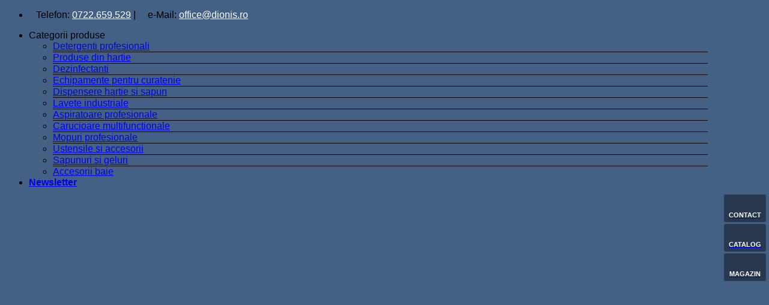

--- FILE ---
content_type: text/html; charset=UTF-8
request_url: https://dionis.ro/produs/dispensere-hartie-si-sapun/dispensere-prosoape-hartie/dispenser-pentru-prosoape-pliate-tork-xpress-multifold-alb/
body_size: 30491
content:
<!DOCTYPE html>
<html lang="ro-RO" class="loading-site no-js">
<head>
	<meta charset="UTF-8" />
	<link rel="profile" href="http://gmpg.org/xfn/11" />
	<link rel="pingback" href="https://dionis.ro/xmlrpc.php" />

					<script>document.documentElement.className = document.documentElement.className + ' yes-js js_active js'</script>
			<script>(function(html){html.className = html.className.replace(/\bno-js\b/,'js')})(document.documentElement);</script>
<meta name='robots' content='index, follow, max-image-preview:large, max-snippet:-1, max-video-preview:-1' />
	<style>img:is([sizes="auto" i], [sizes^="auto," i]) { contain-intrinsic-size: 3000px 1500px }</style>
	
<!-- Google Tag Manager for WordPress by gtm4wp.com -->
<script data-cfasync="false" data-pagespeed-no-defer>
	var gtm4wp_datalayer_name = "dataLayer";
	var dataLayer = dataLayer || [];
	const gtm4wp_use_sku_instead = false;
	const gtm4wp_currency = 'RON';
	const gtm4wp_product_per_impression = 10;
	const gtm4wp_clear_ecommerce = false;
	const gtm4wp_datalayer_max_timeout = 2000;
</script>
<!-- End Google Tag Manager for WordPress by gtm4wp.com --><meta name="viewport" content="width=device-width, initial-scale=1" />
	<!-- This site is optimized with the Yoast SEO plugin v25.9 - https://yoast.com/wordpress/plugins/seo/ -->
	<title>Dispenser pentru prosoape pliate Tork Xpress Multifold alb - Dionis Hygiene SRL</title>
	<link rel="canonical" href="https://dionis.ro/produs/dispensere-hartie-si-sapun/dispensere-prosoape-hartie/dispenser-pentru-prosoape-pliate-tork-xpress-multifold-alb/" />
	<meta property="og:locale" content="ro_RO" />
	<meta property="og:type" content="article" />
	<meta property="og:title" content="Dispenser pentru prosoape pliate Tork Xpress Multifold alb - Dionis Hygiene SRL" />
	<meta property="og:description" content="Dispenser pentru prosoape pliate Tork Xpress Multifold alb, ideal pentru locatiile unde traficul este mediu spre intens. Are un design atragator si controleaza consumul prin dozarea portie cu portie. Este compact si poate fi plasat si in spatii mai inguste.  Caracteristici:   Dimensiuni: 44.4 x 10.2 x 30.2 cm  Greutate: 1205 grame  Material: plastic ABS  Culoare: alb  Mod de ambalare: 1 bucata." />
	<meta property="og:url" content="https://dionis.ro/produs/dispensere-hartie-si-sapun/dispensere-prosoape-hartie/dispenser-pentru-prosoape-pliate-tork-xpress-multifold-alb/" />
	<meta property="og:site_name" content="Dionis Hygiene SRL" />
	<meta property="article:publisher" content="https://www.facebook.com/dionis.romania" />
	<meta property="article:modified_time" content="2023-05-28T20:45:14+00:00" />
	<meta property="og:image" content="https://dionis.ro/wp-content/uploads/2023/05/dispenser-pentru-prosoape-pliate-tork-xpress-multifold-alb.jpg" />
	<meta property="og:image:width" content="1000" />
	<meta property="og:image:height" content="1000" />
	<meta property="og:image:type" content="image/jpeg" />
	<meta name="twitter:card" content="summary_large_image" />
	<script type="application/ld+json" class="yoast-schema-graph">{"@context":"https://schema.org","@graph":[{"@type":"WebPage","@id":"https://dionis.ro/produs/dispensere-hartie-si-sapun/dispensere-prosoape-hartie/dispenser-pentru-prosoape-pliate-tork-xpress-multifold-alb/","url":"https://dionis.ro/produs/dispensere-hartie-si-sapun/dispensere-prosoape-hartie/dispenser-pentru-prosoape-pliate-tork-xpress-multifold-alb/","name":"Dispenser pentru prosoape pliate Tork Xpress Multifold alb - Dionis Hygiene SRL","isPartOf":{"@id":"https://dionis.ro/#website"},"primaryImageOfPage":{"@id":"https://dionis.ro/produs/dispensere-hartie-si-sapun/dispensere-prosoape-hartie/dispenser-pentru-prosoape-pliate-tork-xpress-multifold-alb/#primaryimage"},"image":{"@id":"https://dionis.ro/produs/dispensere-hartie-si-sapun/dispensere-prosoape-hartie/dispenser-pentru-prosoape-pliate-tork-xpress-multifold-alb/#primaryimage"},"thumbnailUrl":"https://dionis.ro/wp-content/uploads/2023/05/dispenser-pentru-prosoape-pliate-tork-xpress-multifold-alb.jpg","datePublished":"2023-05-28T20:37:04+00:00","dateModified":"2023-05-28T20:45:14+00:00","breadcrumb":{"@id":"https://dionis.ro/produs/dispensere-hartie-si-sapun/dispensere-prosoape-hartie/dispenser-pentru-prosoape-pliate-tork-xpress-multifold-alb/#breadcrumb"},"inLanguage":"ro-RO","potentialAction":[{"@type":"ReadAction","target":["https://dionis.ro/produs/dispensere-hartie-si-sapun/dispensere-prosoape-hartie/dispenser-pentru-prosoape-pliate-tork-xpress-multifold-alb/"]}]},{"@type":"ImageObject","inLanguage":"ro-RO","@id":"https://dionis.ro/produs/dispensere-hartie-si-sapun/dispensere-prosoape-hartie/dispenser-pentru-prosoape-pliate-tork-xpress-multifold-alb/#primaryimage","url":"https://dionis.ro/wp-content/uploads/2023/05/dispenser-pentru-prosoape-pliate-tork-xpress-multifold-alb.jpg","contentUrl":"https://dionis.ro/wp-content/uploads/2023/05/dispenser-pentru-prosoape-pliate-tork-xpress-multifold-alb.jpg","width":1000,"height":1000},{"@type":"BreadcrumbList","@id":"https://dionis.ro/produs/dispensere-hartie-si-sapun/dispensere-prosoape-hartie/dispenser-pentru-prosoape-pliate-tork-xpress-multifold-alb/#breadcrumb","itemListElement":[{"@type":"ListItem","position":1,"name":"Home","item":"https://dionis.ro/"},{"@type":"ListItem","position":2,"name":"Shop","item":"https://dionis.ro/shop/"},{"@type":"ListItem","position":3,"name":"Dispenser pentru prosoape pliate Tork Xpress Multifold alb"}]},{"@type":"WebSite","@id":"https://dionis.ro/#website","url":"https://dionis.ro/","name":"Dionis Hygiene SRL","description":"Hygiene Supply Solutions","publisher":{"@id":"https://dionis.ro/#organization"},"potentialAction":[{"@type":"SearchAction","target":{"@type":"EntryPoint","urlTemplate":"https://dionis.ro/?s={search_term_string}"},"query-input":{"@type":"PropertyValueSpecification","valueRequired":true,"valueName":"search_term_string"}}],"inLanguage":"ro-RO"},{"@type":"Organization","@id":"https://dionis.ro/#organization","name":"Dionis Hygiene SRL","url":"https://dionis.ro/","logo":{"@type":"ImageObject","inLanguage":"ro-RO","@id":"https://dionis.ro/#/schema/logo/image/","url":"https://dionis.ro/wp-content/uploads/2023/05/logo-dionis-transoarent.png","contentUrl":"https://dionis.ro/wp-content/uploads/2023/05/logo-dionis-transoarent.png","width":891,"height":188,"caption":"Dionis Hygiene SRL"},"image":{"@id":"https://dionis.ro/#/schema/logo/image/"},"sameAs":["https://www.facebook.com/dionis.romania"]}]}</script>
	<!-- / Yoast SEO plugin. -->


<link rel='prefetch' href='https://dionis.ro/wp-content/themes/flatsome/assets/js/flatsome.js?ver=22889b626eb7ec03b5a4' />
<link rel='prefetch' href='https://dionis.ro/wp-content/themes/flatsome/assets/js/chunk.slider.js?ver=3.20.1' />
<link rel='prefetch' href='https://dionis.ro/wp-content/themes/flatsome/assets/js/chunk.popups.js?ver=3.20.1' />
<link rel='prefetch' href='https://dionis.ro/wp-content/themes/flatsome/assets/js/chunk.tooltips.js?ver=3.20.1' />
<link rel='prefetch' href='https://dionis.ro/wp-content/themes/flatsome/assets/js/woocommerce.js?ver=1c9be63d628ff7c3ff4c' />
<link rel="alternate" type="application/rss+xml" title="Dionis Hygiene SRL &raquo; Feed" href="https://dionis.ro/feed/" />
<link rel="alternate" type="application/rss+xml" title="Dionis Hygiene SRL &raquo; Comments Feed" href="https://dionis.ro/comments/feed/" />
<link rel="alternate" type="application/rss+xml" title="Dionis Hygiene SRL &raquo; Dispenser pentru prosoape pliate Tork Xpress Multifold alb Comments Feed" href="https://dionis.ro/produs/dispensere-hartie-si-sapun/dispensere-prosoape-hartie/dispenser-pentru-prosoape-pliate-tork-xpress-multifold-alb/feed/" />
<script type="text/javascript">
/* <![CDATA[ */
window._wpemojiSettings = {"baseUrl":"https:\/\/s.w.org\/images\/core\/emoji\/16.0.1\/72x72\/","ext":".png","svgUrl":"https:\/\/s.w.org\/images\/core\/emoji\/16.0.1\/svg\/","svgExt":".svg","source":{"concatemoji":"https:\/\/dionis.ro\/wp-includes\/js\/wp-emoji-release.min.js?ver=6.8.3"}};
/*! This file is auto-generated */
!function(s,n){var o,i,e;function c(e){try{var t={supportTests:e,timestamp:(new Date).valueOf()};sessionStorage.setItem(o,JSON.stringify(t))}catch(e){}}function p(e,t,n){e.clearRect(0,0,e.canvas.width,e.canvas.height),e.fillText(t,0,0);var t=new Uint32Array(e.getImageData(0,0,e.canvas.width,e.canvas.height).data),a=(e.clearRect(0,0,e.canvas.width,e.canvas.height),e.fillText(n,0,0),new Uint32Array(e.getImageData(0,0,e.canvas.width,e.canvas.height).data));return t.every(function(e,t){return e===a[t]})}function u(e,t){e.clearRect(0,0,e.canvas.width,e.canvas.height),e.fillText(t,0,0);for(var n=e.getImageData(16,16,1,1),a=0;a<n.data.length;a++)if(0!==n.data[a])return!1;return!0}function f(e,t,n,a){switch(t){case"flag":return n(e,"\ud83c\udff3\ufe0f\u200d\u26a7\ufe0f","\ud83c\udff3\ufe0f\u200b\u26a7\ufe0f")?!1:!n(e,"\ud83c\udde8\ud83c\uddf6","\ud83c\udde8\u200b\ud83c\uddf6")&&!n(e,"\ud83c\udff4\udb40\udc67\udb40\udc62\udb40\udc65\udb40\udc6e\udb40\udc67\udb40\udc7f","\ud83c\udff4\u200b\udb40\udc67\u200b\udb40\udc62\u200b\udb40\udc65\u200b\udb40\udc6e\u200b\udb40\udc67\u200b\udb40\udc7f");case"emoji":return!a(e,"\ud83e\udedf")}return!1}function g(e,t,n,a){var r="undefined"!=typeof WorkerGlobalScope&&self instanceof WorkerGlobalScope?new OffscreenCanvas(300,150):s.createElement("canvas"),o=r.getContext("2d",{willReadFrequently:!0}),i=(o.textBaseline="top",o.font="600 32px Arial",{});return e.forEach(function(e){i[e]=t(o,e,n,a)}),i}function t(e){var t=s.createElement("script");t.src=e,t.defer=!0,s.head.appendChild(t)}"undefined"!=typeof Promise&&(o="wpEmojiSettingsSupports",i=["flag","emoji"],n.supports={everything:!0,everythingExceptFlag:!0},e=new Promise(function(e){s.addEventListener("DOMContentLoaded",e,{once:!0})}),new Promise(function(t){var n=function(){try{var e=JSON.parse(sessionStorage.getItem(o));if("object"==typeof e&&"number"==typeof e.timestamp&&(new Date).valueOf()<e.timestamp+604800&&"object"==typeof e.supportTests)return e.supportTests}catch(e){}return null}();if(!n){if("undefined"!=typeof Worker&&"undefined"!=typeof OffscreenCanvas&&"undefined"!=typeof URL&&URL.createObjectURL&&"undefined"!=typeof Blob)try{var e="postMessage("+g.toString()+"("+[JSON.stringify(i),f.toString(),p.toString(),u.toString()].join(",")+"));",a=new Blob([e],{type:"text/javascript"}),r=new Worker(URL.createObjectURL(a),{name:"wpTestEmojiSupports"});return void(r.onmessage=function(e){c(n=e.data),r.terminate(),t(n)})}catch(e){}c(n=g(i,f,p,u))}t(n)}).then(function(e){for(var t in e)n.supports[t]=e[t],n.supports.everything=n.supports.everything&&n.supports[t],"flag"!==t&&(n.supports.everythingExceptFlag=n.supports.everythingExceptFlag&&n.supports[t]);n.supports.everythingExceptFlag=n.supports.everythingExceptFlag&&!n.supports.flag,n.DOMReady=!1,n.readyCallback=function(){n.DOMReady=!0}}).then(function(){return e}).then(function(){var e;n.supports.everything||(n.readyCallback(),(e=n.source||{}).concatemoji?t(e.concatemoji):e.wpemoji&&e.twemoji&&(t(e.twemoji),t(e.wpemoji)))}))}((window,document),window._wpemojiSettings);
/* ]]> */
</script>

<style id='wp-emoji-styles-inline-css' type='text/css'>

	img.wp-smiley, img.emoji {
		display: inline !important;
		border: none !important;
		box-shadow: none !important;
		height: 1em !important;
		width: 1em !important;
		margin: 0 0.07em !important;
		vertical-align: -0.1em !important;
		background: none !important;
		padding: 0 !important;
	}
</style>
<style id='wp-block-library-inline-css' type='text/css'>
:root{--wp-admin-theme-color:#007cba;--wp-admin-theme-color--rgb:0,124,186;--wp-admin-theme-color-darker-10:#006ba1;--wp-admin-theme-color-darker-10--rgb:0,107,161;--wp-admin-theme-color-darker-20:#005a87;--wp-admin-theme-color-darker-20--rgb:0,90,135;--wp-admin-border-width-focus:2px;--wp-block-synced-color:#7a00df;--wp-block-synced-color--rgb:122,0,223;--wp-bound-block-color:var(--wp-block-synced-color)}@media (min-resolution:192dpi){:root{--wp-admin-border-width-focus:1.5px}}.wp-element-button{cursor:pointer}:root{--wp--preset--font-size--normal:16px;--wp--preset--font-size--huge:42px}:root .has-very-light-gray-background-color{background-color:#eee}:root .has-very-dark-gray-background-color{background-color:#313131}:root .has-very-light-gray-color{color:#eee}:root .has-very-dark-gray-color{color:#313131}:root .has-vivid-green-cyan-to-vivid-cyan-blue-gradient-background{background:linear-gradient(135deg,#00d084,#0693e3)}:root .has-purple-crush-gradient-background{background:linear-gradient(135deg,#34e2e4,#4721fb 50%,#ab1dfe)}:root .has-hazy-dawn-gradient-background{background:linear-gradient(135deg,#faaca8,#dad0ec)}:root .has-subdued-olive-gradient-background{background:linear-gradient(135deg,#fafae1,#67a671)}:root .has-atomic-cream-gradient-background{background:linear-gradient(135deg,#fdd79a,#004a59)}:root .has-nightshade-gradient-background{background:linear-gradient(135deg,#330968,#31cdcf)}:root .has-midnight-gradient-background{background:linear-gradient(135deg,#020381,#2874fc)}.has-regular-font-size{font-size:1em}.has-larger-font-size{font-size:2.625em}.has-normal-font-size{font-size:var(--wp--preset--font-size--normal)}.has-huge-font-size{font-size:var(--wp--preset--font-size--huge)}.has-text-align-center{text-align:center}.has-text-align-left{text-align:left}.has-text-align-right{text-align:right}#end-resizable-editor-section{display:none}.aligncenter{clear:both}.items-justified-left{justify-content:flex-start}.items-justified-center{justify-content:center}.items-justified-right{justify-content:flex-end}.items-justified-space-between{justify-content:space-between}.screen-reader-text{border:0;clip-path:inset(50%);height:1px;margin:-1px;overflow:hidden;padding:0;position:absolute;width:1px;word-wrap:normal!important}.screen-reader-text:focus{background-color:#ddd;clip-path:none;color:#444;display:block;font-size:1em;height:auto;left:5px;line-height:normal;padding:15px 23px 14px;text-decoration:none;top:5px;width:auto;z-index:100000}html :where(.has-border-color){border-style:solid}html :where([style*=border-top-color]){border-top-style:solid}html :where([style*=border-right-color]){border-right-style:solid}html :where([style*=border-bottom-color]){border-bottom-style:solid}html :where([style*=border-left-color]){border-left-style:solid}html :where([style*=border-width]){border-style:solid}html :where([style*=border-top-width]){border-top-style:solid}html :where([style*=border-right-width]){border-right-style:solid}html :where([style*=border-bottom-width]){border-bottom-style:solid}html :where([style*=border-left-width]){border-left-style:solid}html :where(img[class*=wp-image-]){height:auto;max-width:100%}:where(figure){margin:0 0 1em}html :where(.is-position-sticky){--wp-admin--admin-bar--position-offset:var(--wp-admin--admin-bar--height,0px)}@media screen and (max-width:600px){html :where(.is-position-sticky){--wp-admin--admin-bar--position-offset:0px}}
</style>
<link rel='stylesheet' id='contact-form-7-css' href='https://dionis.ro/wp-content/plugins/contact-form-7/includes/css/styles.css?ver=6.1.1' type='text/css' media='all' />
<link rel='stylesheet' id='photoswipe-css' href='https://dionis.ro/wp-content/plugins/woocommerce/assets/css/photoswipe/photoswipe.min.css?ver=10.1.2' type='text/css' media='all' />
<link rel='stylesheet' id='photoswipe-default-skin-css' href='https://dionis.ro/wp-content/plugins/woocommerce/assets/css/photoswipe/default-skin/default-skin.min.css?ver=10.1.2' type='text/css' media='all' />
<style id='woocommerce-inline-inline-css' type='text/css'>
.woocommerce form .form-row .required { visibility: visible; }
</style>
<link rel='stylesheet' id='brands-styles-css' href='https://dionis.ro/wp-content/plugins/woocommerce/assets/css/brands.css?ver=10.1.2' type='text/css' media='all' />
<link rel='stylesheet' id='flatsome-woocommerce-wishlist-css' href='https://dionis.ro/wp-content/themes/flatsome/inc/integrations/wc-yith-wishlist/wishlist.css?ver=3.20.1' type='text/css' media='all' />
<link rel='stylesheet' id='flatsome-swatches-frontend-css' href='https://dionis.ro/wp-content/themes/flatsome/assets/css/extensions/flatsome-swatches-frontend.css?ver=3.20.1' type='text/css' media='all' />
<link rel='stylesheet' id='flatsome-main-css' href='https://dionis.ro/wp-content/themes/flatsome/assets/css/flatsome.css?ver=3.20.1' type='text/css' media='all' />
<style id='flatsome-main-inline-css' type='text/css'>
@font-face {
				font-family: "fl-icons";
				font-display: block;
				src: url(https://dionis.ro/wp-content/themes/flatsome/assets/css/icons/fl-icons.eot?v=3.20.1);
				src:
					url(https://dionis.ro/wp-content/themes/flatsome/assets/css/icons/fl-icons.eot#iefix?v=3.20.1) format("embedded-opentype"),
					url(https://dionis.ro/wp-content/themes/flatsome/assets/css/icons/fl-icons.woff2?v=3.20.1) format("woff2"),
					url(https://dionis.ro/wp-content/themes/flatsome/assets/css/icons/fl-icons.ttf?v=3.20.1) format("truetype"),
					url(https://dionis.ro/wp-content/themes/flatsome/assets/css/icons/fl-icons.woff?v=3.20.1) format("woff"),
					url(https://dionis.ro/wp-content/themes/flatsome/assets/css/icons/fl-icons.svg?v=3.20.1#fl-icons) format("svg");
			}
</style>
<link rel='stylesheet' id='flatsome-shop-css' href='https://dionis.ro/wp-content/themes/flatsome/assets/css/flatsome-shop.css?ver=3.20.1' type='text/css' media='all' />
<link rel='stylesheet' id='flatsome-style-css' href='https://dionis.ro/wp-content/themes/flatsome-child/style.css?ver=3.0' type='text/css' media='all' />
<script type="text/javascript">
            window._nslDOMReady = (function () {
                const executedCallbacks = new Set();
            
                return function (callback) {
                    /**
                    * Third parties might dispatch DOMContentLoaded events, so we need to ensure that we only run our callback once!
                    */
                    if (executedCallbacks.has(callback)) return;
            
                    const wrappedCallback = function () {
                        if (executedCallbacks.has(callback)) return;
                        executedCallbacks.add(callback);
                        callback();
                    };
            
                    if (document.readyState === "complete" || document.readyState === "interactive") {
                        wrappedCallback();
                    } else {
                        document.addEventListener("DOMContentLoaded", wrappedCallback);
                    }
                };
            })();
        </script><script type="text/javascript" src="https://dionis.ro/wp-includes/js/jquery/jquery.min.js?ver=3.7.1" id="jquery-core-js"></script>
<script type="text/javascript" src="https://dionis.ro/wp-includes/js/jquery/jquery-migrate.min.js?ver=3.4.1" id="jquery-migrate-js"></script>
<script type="text/javascript" src="https://dionis.ro/wp-content/plugins/woocommerce/assets/js/jquery-blockui/jquery.blockUI.min.js?ver=2.7.0-wc.10.1.2" id="jquery-blockui-js" data-wp-strategy="defer"></script>
<script type="text/javascript" id="wc-add-to-cart-js-extra">
/* <![CDATA[ */
var wc_add_to_cart_params = {"ajax_url":"\/wp-admin\/admin-ajax.php","wc_ajax_url":"\/?wc-ajax=%%endpoint%%","i18n_view_cart":"View cart","cart_url":"https:\/\/dionis.ro\/cart\/","is_cart":"","cart_redirect_after_add":"no"};
/* ]]> */
</script>
<script type="text/javascript" src="https://dionis.ro/wp-content/plugins/woocommerce/assets/js/frontend/add-to-cart.min.js?ver=10.1.2" id="wc-add-to-cart-js" defer="defer" data-wp-strategy="defer"></script>
<script type="text/javascript" src="https://dionis.ro/wp-content/plugins/woocommerce/assets/js/photoswipe/photoswipe.min.js?ver=4.1.1-wc.10.1.2" id="photoswipe-js" defer="defer" data-wp-strategy="defer"></script>
<script type="text/javascript" src="https://dionis.ro/wp-content/plugins/woocommerce/assets/js/photoswipe/photoswipe-ui-default.min.js?ver=4.1.1-wc.10.1.2" id="photoswipe-ui-default-js" defer="defer" data-wp-strategy="defer"></script>
<script type="text/javascript" id="wc-single-product-js-extra">
/* <![CDATA[ */
var wc_single_product_params = {"i18n_required_rating_text":"Please select a rating","i18n_rating_options":["1 of 5 stars","2 of 5 stars","3 of 5 stars","4 of 5 stars","5 of 5 stars"],"i18n_product_gallery_trigger_text":"View full-screen image gallery","review_rating_required":"yes","flexslider":{"rtl":false,"animation":"slide","smoothHeight":true,"directionNav":false,"controlNav":"thumbnails","slideshow":false,"animationSpeed":500,"animationLoop":false,"allowOneSlide":false},"zoom_enabled":"","zoom_options":[],"photoswipe_enabled":"1","photoswipe_options":{"shareEl":false,"closeOnScroll":false,"history":false,"hideAnimationDuration":0,"showAnimationDuration":0},"flexslider_enabled":""};
/* ]]> */
</script>
<script type="text/javascript" src="https://dionis.ro/wp-content/plugins/woocommerce/assets/js/frontend/single-product.min.js?ver=10.1.2" id="wc-single-product-js" defer="defer" data-wp-strategy="defer"></script>
<script type="text/javascript" src="https://dionis.ro/wp-content/plugins/woocommerce/assets/js/js-cookie/js.cookie.min.js?ver=2.1.4-wc.10.1.2" id="js-cookie-js" data-wp-strategy="defer"></script>
<link rel="https://api.w.org/" href="https://dionis.ro/wp-json/" /><link rel="alternate" title="JSON" type="application/json" href="https://dionis.ro/wp-json/wp/v2/product/946" /><link rel="EditURI" type="application/rsd+xml" title="RSD" href="https://dionis.ro/xmlrpc.php?rsd" />
<meta name="generator" content="WordPress 6.8.3" />
<meta name="generator" content="WooCommerce 10.1.2" />
<link rel='shortlink' href='https://dionis.ro/?p=946' />
<link rel="alternate" title="oEmbed (JSON)" type="application/json+oembed" href="https://dionis.ro/wp-json/oembed/1.0/embed?url=https%3A%2F%2Fdionis.ro%2Fprodus%2Fdispensere-hartie-si-sapun%2Fdispensere-prosoape-hartie%2Fdispenser-pentru-prosoape-pliate-tork-xpress-multifold-alb%2F" />
<link rel="alternate" title="oEmbed (XML)" type="text/xml+oembed" href="https://dionis.ro/wp-json/oembed/1.0/embed?url=https%3A%2F%2Fdionis.ro%2Fprodus%2Fdispensere-hartie-si-sapun%2Fdispensere-prosoape-hartie%2Fdispenser-pentru-prosoape-pliate-tork-xpress-multifold-alb%2F&#038;format=xml" />

<!-- Google Tag Manager for WordPress by gtm4wp.com -->
<!-- GTM Container placement set to automatic -->
<script data-cfasync="false" data-pagespeed-no-defer>
	var dataLayer_content = {"pagePostType":"product","pagePostType2":"single-product","pagePostAuthor":"greudeghicit","customerTotalOrders":0,"customerTotalOrderValue":0,"customerFirstName":"","customerLastName":"","customerBillingFirstName":"","customerBillingLastName":"","customerBillingCompany":"","customerBillingAddress1":"","customerBillingAddress2":"","customerBillingCity":"","customerBillingState":"","customerBillingPostcode":"","customerBillingCountry":"","customerBillingEmail":"","customerBillingEmailHash":"","customerBillingPhone":"","customerShippingFirstName":"","customerShippingLastName":"","customerShippingCompany":"","customerShippingAddress1":"","customerShippingAddress2":"","customerShippingCity":"","customerShippingState":"","customerShippingPostcode":"","customerShippingCountry":"","cartContent":{"totals":{"applied_coupons":[],"discount_total":0,"subtotal":0,"total":0},"items":[]},"productRatingCounts":[],"productAverageRating":0,"productReviewCount":0,"productType":"simple","productIsVariable":0};
	dataLayer.push( dataLayer_content );
</script>
<script data-cfasync="false" data-pagespeed-no-defer>
(function(w,d,s,l,i){w[l]=w[l]||[];w[l].push({'gtm.start':
new Date().getTime(),event:'gtm.js'});var f=d.getElementsByTagName(s)[0],
j=d.createElement(s),dl=l!='dataLayer'?'&l='+l:'';j.async=true;j.src=
'//www.googletagmanager.com/gtm.js?id='+i+dl;f.parentNode.insertBefore(j,f);
})(window,document,'script','dataLayer','GTM-5XKRTFGZ');
</script>
<!-- End Google Tag Manager for WordPress by gtm4wp.com --><!-- Google Tag Manager -->
<script>(function(w,d,s,l,i){w[l]=w[l]||[];w[l].push({'gtm.start':
new Date().getTime(),event:'gtm.js'});var f=d.getElementsByTagName(s)[0],
j=d.createElement(s),dl=l!='dataLayer'?'&l='+l:'';j.async=true;j.src=
'https://www.googletagmanager.com/gtm.js?id='+i+dl;f.parentNode.insertBefore(j,f);
})(window,document,'script','dataLayer','GTM-5XKRTFGZ');</script>
<!-- End Google Tag Manager -->

<!-- Google tag (gtag.js) -->
<script async src="https://www.googletagmanager.com/gtag/js?id=UA-59840550-1"></script>
<script>
  window.dataLayer = window.dataLayer || [];
  function gtag(){dataLayer.push(arguments);}
  gtag('js', new Date());

  gtag('config', 'UA-59840550-1');
</script>
	<noscript><style>.woocommerce-product-gallery{ opacity: 1 !important; }</style></noscript>
	<link rel="icon" href="https://dionis.ro/wp-content/uploads/2023/06/cropped-favicon-dionis-32x32.jpg" sizes="32x32" />
<link rel="icon" href="https://dionis.ro/wp-content/uploads/2023/06/cropped-favicon-dionis-192x192.jpg" sizes="192x192" />
<link rel="apple-touch-icon" href="https://dionis.ro/wp-content/uploads/2023/06/cropped-favicon-dionis-180x180.jpg" />
<meta name="msapplication-TileImage" content="https://dionis.ro/wp-content/uploads/2023/06/cropped-favicon-dionis-270x270.jpg" />
<style id="custom-css" type="text/css">:root {--primary-color: #446084;--fs-color-primary: #446084;--fs-color-secondary: #C05530;--fs-color-success: #00bb71;--fs-color-alert: #b20000;--fs-color-base: #4a4a4a;--fs-experimental-link-color: #334862;--fs-experimental-link-color-hover: #111;}.tooltipster-base {--tooltip-color: #fff;--tooltip-bg-color: #000;}.off-canvas-right .mfp-content, .off-canvas-left .mfp-content {--drawer-width: 300px;}.off-canvas .mfp-content.off-canvas-cart {--drawer-width: 360px;}.container-width, .full-width .ubermenu-nav, .container, .row{max-width: 1170px}.row.row-collapse{max-width: 1140px}.row.row-small{max-width: 1162.5px}.row.row-large{max-width: 1200px}.header-main{height: 92px}#logo img{max-height: 92px}#logo{width:217px;}.header-bottom{min-height: 55px}.header-top{min-height: 33px}.transparent .header-main{height: 90px}.transparent #logo img{max-height: 90px}.has-transparent + .page-title:first-of-type,.has-transparent + #main > .page-title,.has-transparent + #main > div > .page-title,.has-transparent + #main .page-header-wrapper:first-of-type .page-title{padding-top: 170px;}.header.show-on-scroll,.stuck .header-main{height:71px!important}.stuck #logo img{max-height: 71px!important}.search-form{ width: 100%;}.header-bottom {background-color: #f1f1f1}.stuck .header-main .nav > li > a{line-height: 50px }@media (max-width: 549px) {.header-main{height: 70px}#logo img{max-height: 70px}}.nav-dropdown{font-size:100%}body{font-size: 100%;}@media screen and (max-width: 549px){body{font-size: 100%;}}body{font-family: Cabin, sans-serif;}body {font-weight: 400;font-style: normal;}.nav > li > a {font-family: Lato, sans-serif;}.mobile-sidebar-levels-2 .nav > li > ul > li > a {font-family: Lato, sans-serif;}.nav > li > a,.mobile-sidebar-levels-2 .nav > li > ul > li > a {font-weight: 700;font-style: normal;}h1,h2,h3,h4,h5,h6,.heading-font, .off-canvas-center .nav-sidebar.nav-vertical > li > a{font-family: Montserrat, sans-serif;}h1,h2,h3,h4,h5,h6,.heading-font,.banner h1,.banner h2 {font-weight: 400;font-style: normal;}.alt-font{font-family: Lato, sans-serif;}.alt-font {font-weight: 400!important;font-style: normal!important;}.shop-page-title.featured-title .title-bg{ background-image: url(https://dionis.ro/wp-content/uploads/2023/05/dispenser-pentru-prosoape-pliate-tork-xpress-multifold-alb.jpg)!important;}@media screen and (min-width: 550px){.products .box-vertical .box-image{min-width: 300px!important;width: 300px!important;}}.footer-2{background-color: #446084}.absolute-footer, html{background-color: #446084}.page-title-small + main .product-container > .row{padding-top:0;}.nav-vertical-fly-out > li + li {border-top-width: 1px; border-top-style: solid;}.label-new.menu-item > a:after{content:"New";}.label-hot.menu-item > a:after{content:"Hot";}.label-sale.menu-item > a:after{content:"Sale";}.label-popular.menu-item > a:after{content:"Popular";}</style>		<style type="text/css" id="wp-custom-css">
			/*Button menu sticky Flatsome */
.demo-wrapper{width: 70px;
    overflow: hidden;
    color: #FFF;
    text-align: center;
    padding: 0;
    margin: 0;
    position: fixed;
    right: 5px;
    top: 45%;
    z-index: 25;
}
.demo-button {
    display: block;
    transition: all .3s;
    -webkit-transition: all .3s;
    background-color: rgba(0,0,0,.4);
    text-align: center;
    padding: 5px;
    border-radius: 3px;
    margin-bottom: 3px;
}
.demo-button p {
    margin-bottom: 0;
    color: #FFF;
    font-weight: bolder;
    font-size: 11px;
    line-height: 1.3;
    text-transform: uppercase;
}
.demo-button img {
    width: 32px;
    margin-bottom: 3px;
}
.demo-button:hover {
    background-color: #0073aa!important;
    transform: translateX(0);
}
/* Hide on mobile */
@media screen and ( max-width: 549px ) {.demo-wrapper{display:none!important}}
		</style>
		<style id="flatsome-swatches-css">.variations_form .ux-swatch.selected {box-shadow: 0 0 0 2px var(--fs-color-secondary);}.ux-swatches-in-loop .ux-swatch.selected {box-shadow: 0 0 0 2px var(--fs-color-secondary);}</style><style id="flatsome-variation-images-css">.ux-additional-variation-images-thumbs-placeholder {max-height: 0;opacity: 0;visibility: hidden;transition: visibility .1s, opacity .1s, max-height .2s ease-out;}.ux-additional-variation-images-thumbs-placeholder--visible {max-height: 1000px;opacity: 1;visibility: visible;transition: visibility .2s, opacity .2s, max-height .1s ease-in;}</style><style id="kirki-inline-styles">/* cyrillic-ext */
@font-face {
  font-family: 'Montserrat';
  font-style: normal;
  font-weight: 400;
  font-display: swap;
  src: url(https://dionis.ro/wp-content/fonts/montserrat/JTUHjIg1_i6t8kCHKm4532VJOt5-QNFgpCtr6Hw0aXpsog.woff2) format('woff2');
  unicode-range: U+0460-052F, U+1C80-1C8A, U+20B4, U+2DE0-2DFF, U+A640-A69F, U+FE2E-FE2F;
}
/* cyrillic */
@font-face {
  font-family: 'Montserrat';
  font-style: normal;
  font-weight: 400;
  font-display: swap;
  src: url(https://dionis.ro/wp-content/fonts/montserrat/JTUHjIg1_i6t8kCHKm4532VJOt5-QNFgpCtr6Hw9aXpsog.woff2) format('woff2');
  unicode-range: U+0301, U+0400-045F, U+0490-0491, U+04B0-04B1, U+2116;
}
/* vietnamese */
@font-face {
  font-family: 'Montserrat';
  font-style: normal;
  font-weight: 400;
  font-display: swap;
  src: url(https://dionis.ro/wp-content/fonts/montserrat/JTUHjIg1_i6t8kCHKm4532VJOt5-QNFgpCtr6Hw2aXpsog.woff2) format('woff2');
  unicode-range: U+0102-0103, U+0110-0111, U+0128-0129, U+0168-0169, U+01A0-01A1, U+01AF-01B0, U+0300-0301, U+0303-0304, U+0308-0309, U+0323, U+0329, U+1EA0-1EF9, U+20AB;
}
/* latin-ext */
@font-face {
  font-family: 'Montserrat';
  font-style: normal;
  font-weight: 400;
  font-display: swap;
  src: url(https://dionis.ro/wp-content/fonts/montserrat/JTUHjIg1_i6t8kCHKm4532VJOt5-QNFgpCtr6Hw3aXpsog.woff2) format('woff2');
  unicode-range: U+0100-02BA, U+02BD-02C5, U+02C7-02CC, U+02CE-02D7, U+02DD-02FF, U+0304, U+0308, U+0329, U+1D00-1DBF, U+1E00-1E9F, U+1EF2-1EFF, U+2020, U+20A0-20AB, U+20AD-20C0, U+2113, U+2C60-2C7F, U+A720-A7FF;
}
/* latin */
@font-face {
  font-family: 'Montserrat';
  font-style: normal;
  font-weight: 400;
  font-display: swap;
  src: url(https://dionis.ro/wp-content/fonts/montserrat/JTUHjIg1_i6t8kCHKm4532VJOt5-QNFgpCtr6Hw5aXo.woff2) format('woff2');
  unicode-range: U+0000-00FF, U+0131, U+0152-0153, U+02BB-02BC, U+02C6, U+02DA, U+02DC, U+0304, U+0308, U+0329, U+2000-206F, U+20AC, U+2122, U+2191, U+2193, U+2212, U+2215, U+FEFF, U+FFFD;
}/* vietnamese */
@font-face {
  font-family: 'Cabin';
  font-style: normal;
  font-weight: 400;
  font-stretch: 100%;
  font-display: swap;
  src: url(https://dionis.ro/wp-content/fonts/cabin/u-4X0qWljRw-PfU81xCKCpdpbgZJl6XFpfEd7eA9BIxxkV2EH7mlx17r.woff2) format('woff2');
  unicode-range: U+0102-0103, U+0110-0111, U+0128-0129, U+0168-0169, U+01A0-01A1, U+01AF-01B0, U+0300-0301, U+0303-0304, U+0308-0309, U+0323, U+0329, U+1EA0-1EF9, U+20AB;
}
/* latin-ext */
@font-face {
  font-family: 'Cabin';
  font-style: normal;
  font-weight: 400;
  font-stretch: 100%;
  font-display: swap;
  src: url(https://dionis.ro/wp-content/fonts/cabin/u-4X0qWljRw-PfU81xCKCpdpbgZJl6XFpfEd7eA9BIxxkV2EH7ilx17r.woff2) format('woff2');
  unicode-range: U+0100-02BA, U+02BD-02C5, U+02C7-02CC, U+02CE-02D7, U+02DD-02FF, U+0304, U+0308, U+0329, U+1D00-1DBF, U+1E00-1E9F, U+1EF2-1EFF, U+2020, U+20A0-20AB, U+20AD-20C0, U+2113, U+2C60-2C7F, U+A720-A7FF;
}
/* latin */
@font-face {
  font-family: 'Cabin';
  font-style: normal;
  font-weight: 400;
  font-stretch: 100%;
  font-display: swap;
  src: url(https://dionis.ro/wp-content/fonts/cabin/u-4X0qWljRw-PfU81xCKCpdpbgZJl6XFpfEd7eA9BIxxkV2EH7alxw.woff2) format('woff2');
  unicode-range: U+0000-00FF, U+0131, U+0152-0153, U+02BB-02BC, U+02C6, U+02DA, U+02DC, U+0304, U+0308, U+0329, U+2000-206F, U+20AC, U+2122, U+2191, U+2193, U+2212, U+2215, U+FEFF, U+FFFD;
}/* latin-ext */
@font-face {
  font-family: 'Lato';
  font-style: normal;
  font-weight: 400;
  font-display: swap;
  src: url(https://dionis.ro/wp-content/fonts/lato/S6uyw4BMUTPHjxAwXjeu.woff2) format('woff2');
  unicode-range: U+0100-02BA, U+02BD-02C5, U+02C7-02CC, U+02CE-02D7, U+02DD-02FF, U+0304, U+0308, U+0329, U+1D00-1DBF, U+1E00-1E9F, U+1EF2-1EFF, U+2020, U+20A0-20AB, U+20AD-20C0, U+2113, U+2C60-2C7F, U+A720-A7FF;
}
/* latin */
@font-face {
  font-family: 'Lato';
  font-style: normal;
  font-weight: 400;
  font-display: swap;
  src: url(https://dionis.ro/wp-content/fonts/lato/S6uyw4BMUTPHjx4wXg.woff2) format('woff2');
  unicode-range: U+0000-00FF, U+0131, U+0152-0153, U+02BB-02BC, U+02C6, U+02DA, U+02DC, U+0304, U+0308, U+0329, U+2000-206F, U+20AC, U+2122, U+2191, U+2193, U+2212, U+2215, U+FEFF, U+FFFD;
}
/* latin-ext */
@font-face {
  font-family: 'Lato';
  font-style: normal;
  font-weight: 700;
  font-display: swap;
  src: url(https://dionis.ro/wp-content/fonts/lato/S6u9w4BMUTPHh6UVSwaPGR_p.woff2) format('woff2');
  unicode-range: U+0100-02BA, U+02BD-02C5, U+02C7-02CC, U+02CE-02D7, U+02DD-02FF, U+0304, U+0308, U+0329, U+1D00-1DBF, U+1E00-1E9F, U+1EF2-1EFF, U+2020, U+20A0-20AB, U+20AD-20C0, U+2113, U+2C60-2C7F, U+A720-A7FF;
}
/* latin */
@font-face {
  font-family: 'Lato';
  font-style: normal;
  font-weight: 700;
  font-display: swap;
  src: url(https://dionis.ro/wp-content/fonts/lato/S6u9w4BMUTPHh6UVSwiPGQ.woff2) format('woff2');
  unicode-range: U+0000-00FF, U+0131, U+0152-0153, U+02BB-02BC, U+02C6, U+02DA, U+02DC, U+0304, U+0308, U+0329, U+2000-206F, U+20AC, U+2122, U+2191, U+2193, U+2212, U+2215, U+FEFF, U+FFFD;
}</style></head>

<body class="wp-singular product-template-default single single-product postid-946 wp-custom-logo wp-theme-flatsome wp-child-theme-flatsome-child theme-flatsome woocommerce woocommerce-page woocommerce-no-js lightbox nav-dropdown-has-arrow nav-dropdown-has-shadow nav-dropdown-has-border catalog-mode no-prices">

<!-- Google Tag Manager (noscript) -->
<noscript><iframe src="https://www.googletagmanager.com/ns.html?id=GTM-5XKRTFGZ"
height="0" width="0" style="display:none;visibility:hidden"></iframe></noscript>
<!-- End Google Tag Manager (noscript) -->
<!-- GTM Container placement set to automatic -->
<!-- Google Tag Manager (noscript) -->
				<noscript><iframe src="https://www.googletagmanager.com/ns.html?id=GTM-5XKRTFGZ" height="0" width="0" style="display:none;visibility:hidden" aria-hidden="true"></iframe></noscript>
<!-- End Google Tag Manager (noscript) -->
<a class="skip-link screen-reader-text" href="#main">Skip to content</a>

<div id="wrapper">

	
	<header id="header" class="header has-sticky sticky-jump">
		<div class="header-wrapper">
			<div id="top-bar" class="header-top nav-dark">
    <div class="flex-row container">
      <div class="flex-col hide-for-medium flex-left">
          <ul class="nav nav-left medium-nav-center nav-small  nav-divided">
              <li class="html custom html_topbar_left"><p>&nbsp;&nbsp; Telefon:&nbsp;<span style="color: #ffffff;"><a style="color: #ffffff;" href="tel:+40722659529">0722.659.529</a>&nbsp;</span>| &nbsp;&nbsp;&nbsp; e-Mail:&nbsp;<span style="color: #ffffff;"><a style="color: #ffffff;" href="mailto:office@dionis.ro">office@dionis.ro</a></span>&nbsp;</p></li>          </ul>
      </div>

      <div class="flex-col hide-for-medium flex-center">
          <ul class="nav nav-center nav-small  nav-divided">
                        </ul>
      </div>

      <div class="flex-col hide-for-medium flex-right">
         <ul class="nav top-bar-nav nav-right nav-small  nav-divided">
              
<li class="header-vertical-menu">
	<div class="header-vertical-menu__opener dark" tabindex="0" role="button" aria-expanded="false" aria-haspopup="menu" data-flatsome-role-button>
					<span class="header-vertical-menu__icon">
				<i class="icon-menu" aria-hidden="true"></i>			</span>
				<span class="header-vertical-menu__title">
						Categorii produse		</span>
		<i class="icon-angle-down" aria-hidden="true"></i>	</div>
	<div class="header-vertical-menu__fly-out has-shadow">
		<div class="menu-meniu-produse-container"><ul id="menu-meniu-produse" class="ux-nav-vertical-menu nav-vertical-fly-out"><li id="menu-item-2690" class="menu-item menu-item-type-custom menu-item-object-custom menu-item-2690 menu-item-design-default"><a href="/produse/detergenti-profesionali/" class="nav-top-link">Detergenti profesionali</a></li>
<li id="menu-item-2691" class="menu-item menu-item-type-custom menu-item-object-custom menu-item-2691 menu-item-design-default"><a href="/produse/produse-din-hartie/" class="nav-top-link">Produse din hartie</a></li>
<li id="menu-item-2692" class="menu-item menu-item-type-custom menu-item-object-custom menu-item-2692 menu-item-design-default"><a href="/produse/dezinfectanti/" class="nav-top-link">Dezinfectanti</a></li>
<li id="menu-item-2693" class="menu-item menu-item-type-custom menu-item-object-custom menu-item-2693 menu-item-design-default"><a href="/produse/echipamente-pentru-curatenie/" class="nav-top-link">Echipamente pentru curatenie</a></li>
<li id="menu-item-2694" class="menu-item menu-item-type-custom menu-item-object-custom menu-item-2694 menu-item-design-default"><a href="https://dionis.ro/produse/dispensere-hartie-si-sapun/" class="nav-top-link">Dispensere hartie si sapun</a></li>
<li id="menu-item-2695" class="menu-item menu-item-type-custom menu-item-object-custom menu-item-2695 menu-item-design-default"><a href="/produse/lavete-industriale/" class="nav-top-link">Lavete industriale</a></li>
<li id="menu-item-2696" class="menu-item menu-item-type-custom menu-item-object-custom menu-item-2696 menu-item-design-default"><a href="/produse/aspiratoare-profesionale/" class="nav-top-link">Aspiratoare profesionale</a></li>
<li id="menu-item-2697" class="menu-item menu-item-type-custom menu-item-object-custom menu-item-2697 menu-item-design-default"><a href="/produse/carucioare-multifunctionale/" class="nav-top-link">Carucioare multifunctionale</a></li>
<li id="menu-item-2698" class="menu-item menu-item-type-custom menu-item-object-custom menu-item-2698 menu-item-design-default"><a href="/produse/mopuri-profesionale/" class="nav-top-link">Mopuri profesionale</a></li>
<li id="menu-item-3070" class="menu-item menu-item-type-custom menu-item-object-custom menu-item-3070 menu-item-design-default"><a href="https://dionis.ro/produse/ustensile-si-accesorii/" class="nav-top-link">Ustensile si accesorii</a></li>
<li id="menu-item-2699" class="menu-item menu-item-type-custom menu-item-object-custom menu-item-2699 menu-item-design-default"><a href="/produse/sapunuri-si-geluri/" class="nav-top-link">Sapunuri si geluri</a></li>
<li id="menu-item-2700" class="menu-item menu-item-type-custom menu-item-object-custom menu-item-2700 menu-item-design-default"><a href="/produse/ustensile-si-accesorii/" class="nav-top-link">Accesorii baie</a></li>
</ul></div>	</div>
</li>
<li class="header-newsletter-item has-icon">

<a href="#header-newsletter-signup" class="tooltip is-small" role="button" title="Sign up for Newsletter" aria-label="Newsletter" aria-expanded="false" aria-haspopup="dialog" aria-controls="header-newsletter-signup" data-flatsome-role-button>

      <i class="icon-envelop" aria-hidden="true"></i>  
      <span class="header-newsletter-title hide-for-medium">
      Newsletter    </span>
  </a>
	<div id="header-newsletter-signup"
	     class="lightbox-by-id lightbox-content mfp-hide lightbox-white "
	     style="max-width:700px ;padding:0px">
		
  <div class="banner has-hover" id="banner-1913562857">
          <div class="banner-inner fill">
        <div class="banner-bg fill" >
            <img src="https://dionis.ro/wp-content/themes/flatsome/assets/img/missing.jpg" class="bg" alt="" />                        <div class="overlay"></div>            
	<div class="is-border is-dashed"
		style="border-color:rgba(255,255,255,.3);border-width:2px 2px 2px 2px;margin:10px;">
	</div>
                    </div>
		
        <div class="banner-layers container">
            <div class="fill banner-link"></div>               <div id="text-box-2099645969" class="text-box banner-layer x10 md-x10 lg-x10 y50 md-y50 lg-y50 res-text">
                     <div data-animate="fadeInUp">           <div class="text-box-content text dark">
              
              <div class="text-inner text-left">
                  <h3 class="uppercase">Sign up for Newsletter</h3><p class="lead">Signup for our newsletter to get notified about sales and new products. Add any text here or remove it.</p>
<div class="wpcf7 no-js" id="wpcf7-f15-o1" lang="en-US" dir="ltr" data-wpcf7-id="15">
<div class="screen-reader-response"><p role="status" aria-live="polite" aria-atomic="true"></p> <ul></ul></div>
<form action="/produs/dispensere-hartie-si-sapun/dispensere-prosoape-hartie/dispenser-pentru-prosoape-pliate-tork-xpress-multifold-alb/#wpcf7-f15-o1" method="post" class="wpcf7-form init" aria-label="Contact form" novalidate="novalidate" data-status="init">
<fieldset class="hidden-fields-container"><input type="hidden" name="_wpcf7" value="15" /><input type="hidden" name="_wpcf7_version" value="6.1.1" /><input type="hidden" name="_wpcf7_locale" value="en_US" /><input type="hidden" name="_wpcf7_unit_tag" value="wpcf7-f15-o1" /><input type="hidden" name="_wpcf7_container_post" value="0" /><input type="hidden" name="_wpcf7_posted_data_hash" value="" />
</fieldset>
<div class="form-flat">
	<p><span class="wpcf7-form-control-wrap" data-name="your-email"><input size="40" maxlength="400" class="wpcf7-form-control wpcf7-email wpcf7-validates-as-required wpcf7-text wpcf7-validates-as-email" aria-required="true" aria-invalid="false" placeholder="Your Email (required)" value="" type="email" name="your-email" /></span>
	</p>
	<p><input class="wpcf7-form-control wpcf7-submit has-spinner button" type="submit" value="Sign Up" />
	</p>
</div><div class="wpcf7-response-output" aria-hidden="true"></div>
</form>
</div>
              </div>
           </div>
       </div>                     
<style>
#text-box-2099645969 {
  width: 60%;
}
#text-box-2099645969 .text-box-content {
  font-size: 100%;
}
@media (min-width:550px) {
  #text-box-2099645969 {
    width: 50%;
  }
}
</style>
    </div>
         </div>
      </div>

            
<style>
#banner-1913562857 {
  padding-top: 500px;
}
#banner-1913562857 .overlay {
  background-color: rgba(0,0,0,.4);
}
</style>
  </div>

	</div>
	
	</li>
          </ul>
      </div>

            <div class="flex-col show-for-medium flex-grow">
          <ul class="nav nav-center nav-small mobile-nav  nav-divided">
              <li class="html custom html_topbar_left"><p>&nbsp;&nbsp; Telefon:&nbsp;<span style="color: #ffffff;"><a style="color: #ffffff;" href="tel:+40722659529">0722.659.529</a>&nbsp;</span>| &nbsp;&nbsp;&nbsp; e-Mail:&nbsp;<span style="color: #ffffff;"><a style="color: #ffffff;" href="mailto:office@dionis.ro">office@dionis.ro</a></span>&nbsp;</p></li>          </ul>
      </div>
      
    </div>
</div>
<div id="masthead" class="header-main ">
      <div class="header-inner flex-row container logo-left medium-logo-center" role="navigation">

          <!-- Logo -->
          <div id="logo" class="flex-col logo">
            
<!-- Header logo -->
<a href="https://dionis.ro/" title="Dionis Hygiene SRL - Hygiene Supply Solutions" rel="home">
		<img width="891" height="188" src="https://dionis.ro/wp-content/uploads/2023/05/logo-dionis-transoarent.png" class="header_logo header-logo" alt="Dionis Hygiene SRL"/><img  width="891" height="188" src="https://dionis.ro/wp-content/uploads/2023/05/logo-dionis-transoarent.png" class="header-logo-dark" alt="Dionis Hygiene SRL"/></a>
          </div>

          <!-- Mobile Left Elements -->
          <div class="flex-col show-for-medium flex-left">
            <ul class="mobile-nav nav nav-left ">
              <li class="nav-icon has-icon">
			<a href="#" class="is-small" data-open="#main-menu" data-pos="left" data-bg="main-menu-overlay" role="button" aria-label="Menu" aria-controls="main-menu" aria-expanded="false" aria-haspopup="dialog" data-flatsome-role-button>
			<i class="icon-menu" aria-hidden="true"></i>					</a>
	</li>
            </ul>
          </div>

          <!-- Left Elements -->
          <div class="flex-col hide-for-medium flex-left
            flex-grow">
            <ul class="header-nav header-nav-main nav nav-left  nav-uppercase" >
                          </ul>
          </div>

          <!-- Right Elements -->
          <div class="flex-col hide-for-medium flex-right">
            <ul class="header-nav header-nav-main nav nav-right  nav-uppercase">
              <li class="header-search-form search-form html relative has-icon">
	<div class="header-search-form-wrapper">
		<div class="searchform-wrapper ux-search-box relative is-normal"><form role="search" method="get" class="searchform" action="https://dionis.ro/">
	<div class="flex-row relative">
						<div class="flex-col flex-grow">
			<label class="screen-reader-text" for="woocommerce-product-search-field-0">Search for:</label>
			<input type="search" id="woocommerce-product-search-field-0" class="search-field mb-0" placeholder="Cauta&hellip;" value="" name="s" />
			<input type="hidden" name="post_type" value="product" />
					</div>
		<div class="flex-col">
			<button type="submit" value="Caută" class="ux-search-submit submit-button secondary button  icon mb-0" aria-label="Submit">
				<i class="icon-search" aria-hidden="true"></i>			</button>
		</div>
	</div>
	<div class="live-search-results text-left z-top"></div>
</form>
</div>	</div>
</li>
<li class="header-divider"></li>            </ul>
          </div>

          <!-- Mobile Right Elements -->
          <div class="flex-col show-for-medium flex-right">
            <ul class="mobile-nav nav nav-right ">
                          </ul>
          </div>

      </div>

            <div class="container"><div class="top-divider full-width"></div></div>
      </div>
<div id="wide-nav" class="header-bottom wide-nav hide-for-medium">
    <div class="flex-row container">

                        <div class="flex-col hide-for-medium flex-left">
                <ul class="nav header-nav header-bottom-nav nav-left  nav-divided nav-uppercase">
                                    </ul>
            </div>
            
            
                        <div class="flex-col hide-for-medium flex-right flex-grow">
              <ul class="nav header-nav header-bottom-nav nav-right  nav-divided nav-uppercase">
                   <li id="menu-item-319" class="menu-item menu-item-type-post_type menu-item-object-page menu-item-home menu-item-319 menu-item-design-default"><a href="https://dionis.ro/" class="nav-top-link">Acasa</a></li>
<li id="menu-item-255" class="menu-item menu-item-type-post_type menu-item-object-page menu-item-255 menu-item-design-default"><a href="https://dionis.ro/despre-noi/" class="nav-top-link">Despre Noi</a></li>
<li id="menu-item-2587" class="menu-item menu-item-type-custom menu-item-object-custom menu-item-has-children menu-item-2587 menu-item-design-default has-dropdown"><a href="#" class="nav-top-link" aria-expanded="false" aria-haspopup="menu">Industrii<i class="icon-angle-down" aria-hidden="true"></i></a>
<ul class="sub-menu nav-dropdown nav-dropdown-default">
	<li id="menu-item-723" class="menu-item menu-item-type-post_type menu-item-object-page menu-item-723"><a href="https://dionis.ro/industrii/horeca/">HoReCa</a></li>
	<li id="menu-item-722" class="menu-item menu-item-type-post_type menu-item-object-page menu-item-722"><a href="https://dionis.ro/industrii/facility/">Facility</a></li>
	<li id="menu-item-721" class="menu-item menu-item-type-post_type menu-item-object-page menu-item-721"><a href="https://dionis.ro/industrii/industrie/">Industrie</a></li>
	<li id="menu-item-720" class="menu-item menu-item-type-post_type menu-item-object-page menu-item-720"><a href="https://dionis.ro/industrii/institutii/">Institutii</a></li>
	<li id="menu-item-2728" class="menu-item menu-item-type-post_type menu-item-object-page menu-item-2728"><a href="https://dionis.ro/industrii/retail/">Retail</a></li>
	<li id="menu-item-2738" class="menu-item menu-item-type-post_type menu-item-object-page menu-item-2738"><a href="https://dionis.ro/industrii/medical/">Medical</a></li>
</ul>
</li>
<li id="menu-item-353" class="menu-item menu-item-type-post_type menu-item-object-page menu-item-353 menu-item-design-default"><a href="https://dionis.ro/parteneri/" class="nav-top-link">Parteneri</a></li>
<li id="menu-item-2960" class="menu-item menu-item-type-post_type menu-item-object-page menu-item-2960 menu-item-design-default"><a href="https://dionis.ro/resurse-digitale/" class="nav-top-link">Resurse Digitale</a></li>
<li id="menu-item-3149" class="menu-item menu-item-type-post_type menu-item-object-page menu-item-3149 menu-item-design-default"><a href="https://dionis.ro/blog/" class="nav-top-link">Blog</a></li>
<li id="menu-item-257" class="menu-item menu-item-type-post_type menu-item-object-page menu-item-257 menu-item-design-default"><a href="https://dionis.ro/contact/" class="nav-top-link">Contact</a></li>
<li class="html header-button-1">
	<div class="header-button">
		<a href="/catalog/" class="button primary" style="border-radius:99px;">
		<span>CATALOG</span>
	</a>
	</div>
</li>
              </ul>
            </div>
            
            
    </div>
</div>

<div class="header-bg-container fill"><div class="header-bg-image fill"></div><div class="header-bg-color fill"></div></div>		</div>
	</header>

	<div class="page-title shop-page-title product-page-title">
	<div class="page-title-inner flex-row medium-flex-wrap container">
	  <div class="flex-col flex-grow medium-text-center">
	  		<div class="is-large">
	<nav class="woocommerce-breadcrumb breadcrumbs uppercase" aria-label="Breadcrumb"><a href="https://dionis.ro">Prima pagină</a> <span class="divider">&#47;</span> <a href="https://dionis.ro/produse/dispensere-hartie-si-sapun/">Dispensere hartie si sapun</a> <span class="divider">&#47;</span> <a href="https://dionis.ro/produse/dispensere-hartie-si-sapun/dispensere-prosoape-hartie/">Dispensere prosoape hartie</a></nav></div>
	  </div>

	   <div class="flex-col medium-text-center">
		   	<ul class="next-prev-thumbs is-small ">         <li class="prod-dropdown has-dropdown">
               <a href="https://dionis.ro/produs/dispensere-hartie-si-sapun/dozatoare-sapun-spuma/dozator-cu-senzor-pentru-gel-dezinfectant-purell-tfx-1200-ml/" rel="next" class="button icon is-outline circle" aria-label="Next product">
                  <i class="icon-angle-left" aria-hidden="true"></i>              </a>
              <div class="nav-dropdown">
                <a title="Dozator cu senzor pentru gel dezinfectant Purell TFX 1200 ml" href="https://dionis.ro/produs/dispensere-hartie-si-sapun/dozatoare-sapun-spuma/dozator-cu-senzor-pentru-gel-dezinfectant-purell-tfx-1200-ml/">
                <img width="100" height="100" src="https://dionis.ro/wp-content/uploads/2023/05/dozator-cu-senzor-pentru-gel-dezinfectant-purell-tfx-1200-ml-100x100.jpg" class="attachment-woocommerce_gallery_thumbnail size-woocommerce_gallery_thumbnail wp-post-image" alt="" decoding="async" srcset="https://dionis.ro/wp-content/uploads/2023/05/dozator-cu-senzor-pentru-gel-dezinfectant-purell-tfx-1200-ml-100x100.jpg 100w, https://dionis.ro/wp-content/uploads/2023/05/dozator-cu-senzor-pentru-gel-dezinfectant-purell-tfx-1200-ml-400x400.jpg 400w, https://dionis.ro/wp-content/uploads/2023/05/dozator-cu-senzor-pentru-gel-dezinfectant-purell-tfx-1200-ml-800x800.jpg 800w, https://dionis.ro/wp-content/uploads/2023/05/dozator-cu-senzor-pentru-gel-dezinfectant-purell-tfx-1200-ml-280x280.jpg 280w, https://dionis.ro/wp-content/uploads/2023/05/dozator-cu-senzor-pentru-gel-dezinfectant-purell-tfx-1200-ml-768x768.jpg 768w, https://dionis.ro/wp-content/uploads/2023/05/dozator-cu-senzor-pentru-gel-dezinfectant-purell-tfx-1200-ml-300x300.jpg 300w, https://dionis.ro/wp-content/uploads/2023/05/dozator-cu-senzor-pentru-gel-dezinfectant-purell-tfx-1200-ml-600x600.jpg 600w, https://dionis.ro/wp-content/uploads/2023/05/dozator-cu-senzor-pentru-gel-dezinfectant-purell-tfx-1200-ml.jpg 1000w" sizes="(max-width: 100px) 100vw, 100px" /></a>
              </div>
          </li>
               <li class="prod-dropdown has-dropdown">
               <a href="https://dionis.ro/produs/dispensere-hartie-si-sapun/dispensere-prosoape-hartie/dispenser-rola-prosop-tork-matic-negru/" rel="previous" class="button icon is-outline circle" aria-label="Previous product">
                  <i class="icon-angle-right" aria-hidden="true"></i>              </a>
              <div class="nav-dropdown">
                  <a title="Dispenser rola prosop Tork Matic negru" href="https://dionis.ro/produs/dispensere-hartie-si-sapun/dispensere-prosoape-hartie/dispenser-rola-prosop-tork-matic-negru/">
                  <img width="100" height="100" src="https://dionis.ro/wp-content/uploads/2023/05/dispenser-rola-prosop-tork-matic-negru-100x100.jpg" class="attachment-woocommerce_gallery_thumbnail size-woocommerce_gallery_thumbnail wp-post-image" alt="" decoding="async" srcset="https://dionis.ro/wp-content/uploads/2023/05/dispenser-rola-prosop-tork-matic-negru-100x100.jpg 100w, https://dionis.ro/wp-content/uploads/2023/05/dispenser-rola-prosop-tork-matic-negru-400x400.jpg 400w, https://dionis.ro/wp-content/uploads/2023/05/dispenser-rola-prosop-tork-matic-negru-800x800.jpg 800w, https://dionis.ro/wp-content/uploads/2023/05/dispenser-rola-prosop-tork-matic-negru-280x280.jpg 280w, https://dionis.ro/wp-content/uploads/2023/05/dispenser-rola-prosop-tork-matic-negru-768x768.jpg 768w, https://dionis.ro/wp-content/uploads/2023/05/dispenser-rola-prosop-tork-matic-negru-300x300.jpg 300w, https://dionis.ro/wp-content/uploads/2023/05/dispenser-rola-prosop-tork-matic-negru-600x600.jpg 600w, https://dionis.ro/wp-content/uploads/2023/05/dispenser-rola-prosop-tork-matic-negru.jpg 1000w" sizes="(max-width: 100px) 100vw, 100px" /></a>
              </div>
          </li>
      </ul>	   </div>
	</div>
</div>

	<main id="main" class="">

	<div class="shop-container">

		
			<div class="container">
	<div class="woocommerce-notices-wrapper"></div></div>
<div id="product-946" class="product type-product post-946 status-publish first instock product_cat-dispensere-hartie-si-sapun product_cat-dispensere-prosoape-hartie product_tag-dispenser product_tag-multifold product_tag-prosoape-pliate product_tag-prosoape-v product_tag-tork product_tag-xpress has-post-thumbnail sale shipping-taxable product-type-simple">
	<div class="product-container">
<div class="product-main">
<div class="row mb-0 content-row">


	<div class="product-gallery col large-5">
				
<div class="product-images relative mb-half has-hover woocommerce-product-gallery woocommerce-product-gallery--with-images woocommerce-product-gallery--columns-4 images" data-columns="4">

  <div class="badge-container is-larger absolute left top z-1">

</div>

  <div class="image-tools absolute top show-on-hover right z-3">
    		<div class="wishlist-icon">
			<button class="wishlist-button button is-outline circle icon" aria-label="Wishlist">
				<i class="icon-heart" aria-hidden="true"></i>			</button>
			<div class="wishlist-popup dark">
				
<div
	class="yith-wcwl-add-to-wishlist add-to-wishlist-946 yith-wcwl-add-to-wishlist--link-style yith-wcwl-add-to-wishlist--single wishlist-fragment on-first-load"
	data-fragment-ref="946"
	data-fragment-options="{&quot;base_url&quot;:&quot;&quot;,&quot;product_id&quot;:946,&quot;parent_product_id&quot;:0,&quot;product_type&quot;:&quot;simple&quot;,&quot;is_single&quot;:true,&quot;in_default_wishlist&quot;:false,&quot;show_view&quot;:true,&quot;browse_wishlist_text&quot;:&quot;Browse wishlist&quot;,&quot;already_in_wishslist_text&quot;:&quot;The product is already in your wishlist!&quot;,&quot;product_added_text&quot;:&quot;Product added!&quot;,&quot;available_multi_wishlist&quot;:false,&quot;disable_wishlist&quot;:false,&quot;show_count&quot;:false,&quot;ajax_loading&quot;:false,&quot;loop_position&quot;:&quot;after_add_to_cart&quot;,&quot;item&quot;:&quot;add_to_wishlist&quot;}"
>
			
			<!-- ADD TO WISHLIST -->
			
<div class="yith-wcwl-add-button">
		<a
		href="?add_to_wishlist=946&#038;_wpnonce=4e5bc8cbb5"
		class="add_to_wishlist single_add_to_wishlist"
		data-product-id="946"
		data-product-type="simple"
		data-original-product-id="0"
		data-title="Add to wishlist"
		rel="nofollow"
	>
		<svg id="yith-wcwl-icon-heart-outline" class="yith-wcwl-icon-svg" fill="none" stroke-width="1.5" stroke="currentColor" viewBox="0 0 24 24" xmlns="http://www.w3.org/2000/svg">
  <path stroke-linecap="round" stroke-linejoin="round" d="M21 8.25c0-2.485-2.099-4.5-4.688-4.5-1.935 0-3.597 1.126-4.312 2.733-.715-1.607-2.377-2.733-4.313-2.733C5.1 3.75 3 5.765 3 8.25c0 7.22 9 12 9 12s9-4.78 9-12Z"></path>
</svg>		<span>Add to wishlist</span>
	</a>
</div>

			<!-- COUNT TEXT -->
			
			</div>
			</div>
		</div>
		  </div>

  <div class="woocommerce-product-gallery__wrapper product-gallery-slider slider slider-nav-small mb-half"
        data-flickity-options='{
                "cellAlign": "center",
                "wrapAround": true,
                "autoPlay": false,
                "prevNextButtons":true,
                "adaptiveHeight": true,
                "imagesLoaded": true,
                "lazyLoad": 1,
                "dragThreshold" : 15,
                "pageDots": false,
                "rightToLeft": false       }'>
    <div data-thumb="https://dionis.ro/wp-content/uploads/2023/05/dispenser-pentru-prosoape-pliate-tork-xpress-multifold-alb-100x100.jpg" data-thumb-alt="Dispenser pentru prosoape pliate Tork Xpress Multifold alb" data-thumb-srcset="https://dionis.ro/wp-content/uploads/2023/05/dispenser-pentru-prosoape-pliate-tork-xpress-multifold-alb-100x100.jpg 100w, https://dionis.ro/wp-content/uploads/2023/05/dispenser-pentru-prosoape-pliate-tork-xpress-multifold-alb-400x400.jpg 400w, https://dionis.ro/wp-content/uploads/2023/05/dispenser-pentru-prosoape-pliate-tork-xpress-multifold-alb-800x800.jpg 800w, https://dionis.ro/wp-content/uploads/2023/05/dispenser-pentru-prosoape-pliate-tork-xpress-multifold-alb-280x280.jpg 280w, https://dionis.ro/wp-content/uploads/2023/05/dispenser-pentru-prosoape-pliate-tork-xpress-multifold-alb-768x768.jpg 768w, https://dionis.ro/wp-content/uploads/2023/05/dispenser-pentru-prosoape-pliate-tork-xpress-multifold-alb-300x300.jpg 300w, https://dionis.ro/wp-content/uploads/2023/05/dispenser-pentru-prosoape-pliate-tork-xpress-multifold-alb-600x600.jpg 600w, https://dionis.ro/wp-content/uploads/2023/05/dispenser-pentru-prosoape-pliate-tork-xpress-multifold-alb.jpg 1000w"  data-thumb-sizes="(max-width: 100px) 100vw, 100px" class="woocommerce-product-gallery__image slide first"><a href="https://dionis.ro/wp-content/uploads/2023/05/dispenser-pentru-prosoape-pliate-tork-xpress-multifold-alb.jpg"><img width="600" height="600" src="https://dionis.ro/wp-content/uploads/2023/05/dispenser-pentru-prosoape-pliate-tork-xpress-multifold-alb-600x600.jpg" class="wp-post-image ux-skip-lazy" alt="Dispenser pentru prosoape pliate Tork Xpress Multifold alb" data-caption="" data-src="https://dionis.ro/wp-content/uploads/2023/05/dispenser-pentru-prosoape-pliate-tork-xpress-multifold-alb.jpg" data-large_image="https://dionis.ro/wp-content/uploads/2023/05/dispenser-pentru-prosoape-pliate-tork-xpress-multifold-alb.jpg" data-large_image_width="1000" data-large_image_height="1000" decoding="async" fetchpriority="high" srcset="https://dionis.ro/wp-content/uploads/2023/05/dispenser-pentru-prosoape-pliate-tork-xpress-multifold-alb-600x600.jpg 600w, https://dionis.ro/wp-content/uploads/2023/05/dispenser-pentru-prosoape-pliate-tork-xpress-multifold-alb-400x400.jpg 400w, https://dionis.ro/wp-content/uploads/2023/05/dispenser-pentru-prosoape-pliate-tork-xpress-multifold-alb-800x800.jpg 800w, https://dionis.ro/wp-content/uploads/2023/05/dispenser-pentru-prosoape-pliate-tork-xpress-multifold-alb-280x280.jpg 280w, https://dionis.ro/wp-content/uploads/2023/05/dispenser-pentru-prosoape-pliate-tork-xpress-multifold-alb-768x768.jpg 768w, https://dionis.ro/wp-content/uploads/2023/05/dispenser-pentru-prosoape-pliate-tork-xpress-multifold-alb-300x300.jpg 300w, https://dionis.ro/wp-content/uploads/2023/05/dispenser-pentru-prosoape-pliate-tork-xpress-multifold-alb-100x100.jpg 100w, https://dionis.ro/wp-content/uploads/2023/05/dispenser-pentru-prosoape-pliate-tork-xpress-multifold-alb.jpg 1000w" sizes="(max-width: 600px) 100vw, 600px" /></a></div><div data-thumb="https://dionis.ro/wp-content/uploads/2023/05/dispenser-pentru-prosoape-pliate-tork-xpress-multifold-alb-1-100x100.jpg" data-thumb-alt="Dispenser pentru prosoape pliate Tork Xpress Multifold alb - Image 2" data-thumb-srcset="https://dionis.ro/wp-content/uploads/2023/05/dispenser-pentru-prosoape-pliate-tork-xpress-multifold-alb-1-100x100.jpg 100w, https://dionis.ro/wp-content/uploads/2023/05/dispenser-pentru-prosoape-pliate-tork-xpress-multifold-alb-1-400x400.jpg 400w, https://dionis.ro/wp-content/uploads/2023/05/dispenser-pentru-prosoape-pliate-tork-xpress-multifold-alb-1-800x800.jpg 800w, https://dionis.ro/wp-content/uploads/2023/05/dispenser-pentru-prosoape-pliate-tork-xpress-multifold-alb-1-280x280.jpg 280w, https://dionis.ro/wp-content/uploads/2023/05/dispenser-pentru-prosoape-pliate-tork-xpress-multifold-alb-1-768x768.jpg 768w, https://dionis.ro/wp-content/uploads/2023/05/dispenser-pentru-prosoape-pliate-tork-xpress-multifold-alb-1-300x300.jpg 300w, https://dionis.ro/wp-content/uploads/2023/05/dispenser-pentru-prosoape-pliate-tork-xpress-multifold-alb-1-600x600.jpg 600w, https://dionis.ro/wp-content/uploads/2023/05/dispenser-pentru-prosoape-pliate-tork-xpress-multifold-alb-1.jpg 1000w"  data-thumb-sizes="(max-width: 100px) 100vw, 100px" class="woocommerce-product-gallery__image slide"><a href="https://dionis.ro/wp-content/uploads/2023/05/dispenser-pentru-prosoape-pliate-tork-xpress-multifold-alb-1.jpg"><img width="600" height="600" src="https://dionis.ro/wp-content/uploads/2023/05/dispenser-pentru-prosoape-pliate-tork-xpress-multifold-alb-1-600x600.jpg" class="" alt="Dispenser pentru prosoape pliate Tork Xpress Multifold alb - Image 2" data-caption="" data-src="https://dionis.ro/wp-content/uploads/2023/05/dispenser-pentru-prosoape-pliate-tork-xpress-multifold-alb-1.jpg" data-large_image="https://dionis.ro/wp-content/uploads/2023/05/dispenser-pentru-prosoape-pliate-tork-xpress-multifold-alb-1.jpg" data-large_image_width="1000" data-large_image_height="1000" decoding="async" srcset="https://dionis.ro/wp-content/uploads/2023/05/dispenser-pentru-prosoape-pliate-tork-xpress-multifold-alb-1-600x600.jpg 600w, https://dionis.ro/wp-content/uploads/2023/05/dispenser-pentru-prosoape-pliate-tork-xpress-multifold-alb-1-400x400.jpg 400w, https://dionis.ro/wp-content/uploads/2023/05/dispenser-pentru-prosoape-pliate-tork-xpress-multifold-alb-1-800x800.jpg 800w, https://dionis.ro/wp-content/uploads/2023/05/dispenser-pentru-prosoape-pliate-tork-xpress-multifold-alb-1-280x280.jpg 280w, https://dionis.ro/wp-content/uploads/2023/05/dispenser-pentru-prosoape-pliate-tork-xpress-multifold-alb-1-768x768.jpg 768w, https://dionis.ro/wp-content/uploads/2023/05/dispenser-pentru-prosoape-pliate-tork-xpress-multifold-alb-1-300x300.jpg 300w, https://dionis.ro/wp-content/uploads/2023/05/dispenser-pentru-prosoape-pliate-tork-xpress-multifold-alb-1-100x100.jpg 100w, https://dionis.ro/wp-content/uploads/2023/05/dispenser-pentru-prosoape-pliate-tork-xpress-multifold-alb-1.jpg 1000w" sizes="(max-width: 600px) 100vw, 600px" /></a></div>  </div>

  <div class="image-tools absolute bottom left z-3">
    <a role="button" href="#product-zoom" class="zoom-button button is-outline circle icon tooltip hide-for-small" title="Zoom" aria-label="Zoom" data-flatsome-role-button><i class="icon-expand" aria-hidden="true"></i></a>  </div>
</div>

	<div class="product-thumbnails thumbnails slider-no-arrows slider row row-small row-slider slider-nav-small small-columns-4"
		data-flickity-options='{
			"cellAlign": "left",
			"wrapAround": false,
			"autoPlay": false,
			"prevNextButtons": true,
			"asNavFor": ".product-gallery-slider",
			"percentPosition": true,
			"imagesLoaded": true,
			"pageDots": false,
			"rightToLeft": false,
			"contain": true
		}'>
					<div class="col is-nav-selected first">
				<a>
					<img src="https://dionis.ro/wp-content/uploads/2023/05/dispenser-pentru-prosoape-pliate-tork-xpress-multifold-alb-300x300.jpg" alt="" width="300" height="300" class="attachment-woocommerce_thumbnail" />				</a>
			</div><div class="col"><a><img src="https://dionis.ro/wp-content/uploads/2023/05/dispenser-pentru-prosoape-pliate-tork-xpress-multifold-alb-1-300x300.jpg" alt="" width="300" height="300"  class="attachment-woocommerce_thumbnail" /></a></div>	</div>
				</div>

	<div class="product-info summary col-fit col-divided col entry-summary product-summary">

		<h1 class="product-title product_title entry-title">
	Dispenser pentru prosoape pliate Tork Xpress Multifold alb</h1>

	<div class="is-divider small"></div>
<div class="product-short-description">
	<p>Dispenser pentru prosoape pliate Tork Xpress Multifold alb, ideal pentru locatiile unde traficul este mediu spre intens. Are un design atragator si controleaza consumul prin dozarea portie cu portie. Este compact si poate fi plasat si in spatii mai inguste.</p>
<p>Caracteristici:</p>
<ul>
<li>Dimensiuni: 44.4 x 10.2 x 30.2 cm</li>
<li>Greutate: 1205 grame</li>
<li>Material: plastic ABS</li>
<li>Culoare: alb</li>
<li>Mod de ambalare: 1 bucata.</li>
</ul>
</div>
 <div class="catalog-product-text pb relative"><a href="#test" class="button primary" >
		<span>CERE OFERTa</span>
	</a>
	<div id="test"
	     class="lightbox-by-id lightbox-content mfp-hide lightbox-white "
	     style="max-width:600px ;padding:20px">
		
<div class="wpcf7 no-js" id="wpcf7-f2678-p946-o2" lang="en-US" dir="ltr" data-wpcf7-id="2678">
<div class="screen-reader-response"><p role="status" aria-live="polite" aria-atomic="true"></p> <ul></ul></div>
<form action="/produs/dispensere-hartie-si-sapun/dispensere-prosoape-hartie/dispenser-pentru-prosoape-pliate-tork-xpress-multifold-alb/#wpcf7-f2678-p946-o2" method="post" class="wpcf7-form init" aria-label="Contact form" novalidate="novalidate" data-status="init">
<fieldset class="hidden-fields-container"><input type="hidden" name="_wpcf7" value="2678" /><input type="hidden" name="_wpcf7_version" value="6.1.1" /><input type="hidden" name="_wpcf7_locale" value="en_US" /><input type="hidden" name="_wpcf7_unit_tag" value="wpcf7-f2678-p946-o2" /><input type="hidden" name="_wpcf7_container_post" value="946" /><input type="hidden" name="_wpcf7_posted_data_hash" value="" />
</fieldset>
<p><label> Nume<br />
<span class="wpcf7-form-control-wrap" data-name="your-name"><input size="40" maxlength="400" class="wpcf7-form-control wpcf7-text wpcf7-validates-as-required" autocomplete="name" aria-required="true" aria-invalid="false" value="" type="text" name="your-name" /></span> </label>
</p>
<p><label> Email<br />
<span class="wpcf7-form-control-wrap" data-name="your-email"><input size="40" maxlength="400" class="wpcf7-form-control wpcf7-email wpcf7-validates-as-required wpcf7-text wpcf7-validates-as-email" autocomplete="email" aria-required="true" aria-invalid="false" value="" type="email" name="your-email" /></span> </label>
</p>
<p><label> Telefon <span class="wpcf7-form-control-wrap" data-name="your-phone"><input size="40" maxlength="400" class="wpcf7-form-control wpcf7-text wpcf7-validates-as-required" aria-required="true" aria-invalid="false" value="" type="text" name="your-phone" /></span> </label>
</p>
<p><label> Mesaj (optional)<br />
<span class="wpcf7-form-control-wrap" data-name="your-message"><textarea cols="40" rows="10" maxlength="2000" class="wpcf7-form-control wpcf7-textarea" aria-invalid="false" name="your-message"></textarea></span> </label>
</p>
<p><input class="wpcf7-form-control wpcf7-submit has-spinner" type="submit" value="Trimite cerere" />
</p><div class="wpcf7-response-output" aria-hidden="true"></div>
</form>
</div>
	</div>
	
	</div><style>.woocommerce-variation-availability{display:none!important}</style><div class="product_meta">

	
	
		<span class="sku_wrapper">SKU: <span class="sku">552000</span></span>

	
	<span class="posted_in">Categorii: <a href="https://dionis.ro/produse/dispensere-hartie-si-sapun/" rel="tag">Dispensere hartie si sapun</a>, <a href="https://dionis.ro/produse/dispensere-hartie-si-sapun/dispensere-prosoape-hartie/" rel="tag">Dispensere prosoape hartie</a></span>
	<span class="tagged_as">Etichete: <a href="https://dionis.ro/eticheta-produs/dispenser/" rel="tag">dispenser</a>, <a href="https://dionis.ro/eticheta-produs/multifold/" rel="tag">multifold</a>, <a href="https://dionis.ro/eticheta-produs/prosoape-pliate/" rel="tag">prosoape pliate</a>, <a href="https://dionis.ro/eticheta-produs/prosoape-v/" rel="tag">Prosoape V</a>, <a href="https://dionis.ro/eticheta-produs/tork/" rel="tag">tork</a>, <a href="https://dionis.ro/eticheta-produs/xpress/" rel="tag">xpress</a></span>
	
</div>
<div class="social-icons share-icons share-row relative icon-style-outline" ><a href="whatsapp://send?text=Dispenser%20pentru%20prosoape%20pliate%20Tork%20Xpress%20Multifold%20alb - https://dionis.ro/produs/dispensere-hartie-si-sapun/dispensere-prosoape-hartie/dispenser-pentru-prosoape-pliate-tork-xpress-multifold-alb/" data-action="share/whatsapp/share" class="icon button circle is-outline tooltip whatsapp show-for-medium" title="Share on WhatsApp" aria-label="Share on WhatsApp"><i class="icon-whatsapp" aria-hidden="true"></i></a><a href="https://www.facebook.com/sharer.php?u=https://dionis.ro/produs/dispensere-hartie-si-sapun/dispensere-prosoape-hartie/dispenser-pentru-prosoape-pliate-tork-xpress-multifold-alb/" data-label="Facebook" onclick="window.open(this.href,this.title,'width=500,height=500,top=300px,left=300px'); return false;" target="_blank" class="icon button circle is-outline tooltip facebook" title="Share on Facebook" aria-label="Share on Facebook" rel="noopener nofollow"><i class="icon-facebook" aria-hidden="true"></i></a><a href="mailto:?subject=Dispenser%20pentru%20prosoape%20pliate%20Tork%20Xpress%20Multifold%20alb&body=Check%20this%20out%3A%20https%3A%2F%2Fdionis.ro%2Fprodus%2Fdispensere-hartie-si-sapun%2Fdispensere-prosoape-hartie%2Fdispenser-pentru-prosoape-pliate-tork-xpress-multifold-alb%2F" class="icon button circle is-outline tooltip email" title="Email to a Friend" aria-label="Email to a Friend" rel="nofollow"><i class="icon-envelop" aria-hidden="true"></i></a><a href="https://www.linkedin.com/shareArticle?mini=true&url=https://dionis.ro/produs/dispensere-hartie-si-sapun/dispensere-prosoape-hartie/dispenser-pentru-prosoape-pliate-tork-xpress-multifold-alb/&title=Dispenser%20pentru%20prosoape%20pliate%20Tork%20Xpress%20Multifold%20alb" onclick="window.open(this.href,this.title,'width=500,height=500,top=300px,left=300px'); return false;" target="_blank" class="icon button circle is-outline tooltip linkedin" title="Share on LinkedIn" aria-label="Share on LinkedIn" rel="noopener nofollow"><i class="icon-linkedin" aria-hidden="true"></i></a></div>
	</div>

	<div id="product-sidebar" class="col large-3 hide-for-medium ">
		<aside id="custom_html-2" class="widget_text widget widget_custom_html"><span class="widget-title shop-sidebar">Oferta personalizata</span><div class="is-divider small"></div><div class="textwidget custom-html-widget">
<div class="wpcf7 no-js" id="wpcf7-f2678-p946-o3" lang="en-US" dir="ltr" data-wpcf7-id="2678">
<div class="screen-reader-response"><p role="status" aria-live="polite" aria-atomic="true"></p> <ul></ul></div>
<form action="/produs/dispensere-hartie-si-sapun/dispensere-prosoape-hartie/dispenser-pentru-prosoape-pliate-tork-xpress-multifold-alb/#wpcf7-f2678-p946-o3" method="post" class="wpcf7-form init" aria-label="Contact form" novalidate="novalidate" data-status="init">
<fieldset class="hidden-fields-container"><input type="hidden" name="_wpcf7" value="2678" /><input type="hidden" name="_wpcf7_version" value="6.1.1" /><input type="hidden" name="_wpcf7_locale" value="en_US" /><input type="hidden" name="_wpcf7_unit_tag" value="wpcf7-f2678-p946-o3" /><input type="hidden" name="_wpcf7_container_post" value="946" /><input type="hidden" name="_wpcf7_posted_data_hash" value="" />
</fieldset>
<p><label> Nume<br />
<span class="wpcf7-form-control-wrap" data-name="your-name"><input size="40" maxlength="400" class="wpcf7-form-control wpcf7-text wpcf7-validates-as-required" autocomplete="name" aria-required="true" aria-invalid="false" value="" type="text" name="your-name" /></span> </label>
</p>
<p><label> Email<br />
<span class="wpcf7-form-control-wrap" data-name="your-email"><input size="40" maxlength="400" class="wpcf7-form-control wpcf7-email wpcf7-validates-as-required wpcf7-text wpcf7-validates-as-email" autocomplete="email" aria-required="true" aria-invalid="false" value="" type="email" name="your-email" /></span> </label>
</p>
<p><label> Telefon <span class="wpcf7-form-control-wrap" data-name="your-phone"><input size="40" maxlength="400" class="wpcf7-form-control wpcf7-text wpcf7-validates-as-required" aria-required="true" aria-invalid="false" value="" type="text" name="your-phone" /></span> </label>
</p>
<p><label> Mesaj (optional)<br />
<span class="wpcf7-form-control-wrap" data-name="your-message"><textarea cols="40" rows="10" maxlength="2000" class="wpcf7-form-control wpcf7-textarea" aria-invalid="false" name="your-message"></textarea></span> </label>
</p>
<p><input class="wpcf7-form-control wpcf7-submit has-spinner" type="submit" value="Trimite cerere" />
</p><div class="wpcf7-response-output" aria-hidden="true"></div>
</form>
</div>
</div></aside>	</div>

</div>
</div>

<div class="product-footer">
	<div class="container">
		
	<div class="woocommerce-tabs wc-tabs-wrapper container tabbed-content">
		<ul class="tabs wc-tabs product-tabs small-nav-collapse nav nav-uppercase nav-line nav-left" role="tablist">
							<li role="presentation" class="description_tab active" id="tab-title-description">
					<a href="#tab-description" role="tab" aria-selected="true" aria-controls="tab-description">
						Description					</a>
				</li>
											<li role="presentation" class="additional_information_tab " id="tab-title-additional_information">
					<a href="#tab-additional_information" role="tab" aria-selected="false" aria-controls="tab-additional_information" tabindex="-1">
						Mai multe informatii					</a>
				</li>
											<li role="presentation" class="reviews_tab " id="tab-title-reviews">
					<a href="#tab-reviews" role="tab" aria-selected="false" aria-controls="tab-reviews" tabindex="-1">
						Reviews (0)					</a>
				</li>
									</ul>
		<div class="tab-panels">
							<div class="woocommerce-Tabs-panel woocommerce-Tabs-panel--description panel entry-content active" id="tab-description" role="tabpanel" aria-labelledby="tab-title-description">
										

<p>Dispenser pentru prosoape pliate Tork Xpress Multifold alb, ideal pentru locatiile unde traficul este mediu spre intens. Are un design atragator si controleaza consumul prin dozarea portie cu portie. Este compact si poate fi plasat si in spatii mai inguste.</p>
<p>Dispenserul Tork Elevation pentru prosoapele de hartie este practic si modern si se potriveste multor grupuri sanitare. Produsul poate fi folosit inclusiv in mediile in care atat confortul, cat si igiena sunt importante, asa cum sunt unitatile sanitare, birourile si centrele de infrumusetare.</p>
<p>Caracteristici:</p>
<ul>
<li>Dimensiuni: 44.4 x 10.2 x 30.2 cm</li>
<li>Greutate: 1205 grame</li>
<li>Material: plastic ABS</li>
<li>Culoare: alb</li>
<li>Mod de ambalare: 1 bucata.</li>
</ul>
				</div>
											<div class="woocommerce-Tabs-panel woocommerce-Tabs-panel--additional_information panel entry-content " id="tab-additional_information" role="tabpanel" aria-labelledby="tab-title-additional_information">
										

<table class="woocommerce-product-attributes shop_attributes" aria-label="Product Details">
			<tr class="woocommerce-product-attributes-item woocommerce-product-attributes-item--attribute_pa_producator">
			<th class="woocommerce-product-attributes-item__label" scope="row">Producator</th>
			<td class="woocommerce-product-attributes-item__value"><p>Tork</p>
</td>
		</tr>
			<tr class="woocommerce-product-attributes-item woocommerce-product-attributes-item--attribute_pa_tara-de-origine">
			<th class="woocommerce-product-attributes-item__label" scope="row">Tara de origine</th>
			<td class="woocommerce-product-attributes-item__value"><p>Suedia</p>
</td>
		</tr>
			<tr class="woocommerce-product-attributes-item woocommerce-product-attributes-item--attribute_pa_culoare">
			<th class="woocommerce-product-attributes-item__label" scope="row">Culoare</th>
			<td class="woocommerce-product-attributes-item__value"><p>Alb</p>
</td>
		</tr>
			<tr class="woocommerce-product-attributes-item woocommerce-product-attributes-item--attribute_sistem">
			<th class="woocommerce-product-attributes-item__label" scope="row">Sistem</th>
			<td class="woocommerce-product-attributes-item__value"><p>H2</p>
</td>
		</tr>
	</table>
				</div>
											<div class="woocommerce-Tabs-panel woocommerce-Tabs-panel--reviews panel entry-content " id="tab-reviews" role="tabpanel" aria-labelledby="tab-title-reviews">
										<div id="reviews" class="woocommerce-Reviews row">
	<div id="comments" class="col large-12">
		<h3 class="woocommerce-Reviews-title normal">
			Reviews		</h3>

					<p class="woocommerce-noreviews">There are no reviews yet.</p>
			</div>

			<div id="review_form_wrapper" class="large-12 col">
			<div id="review_form" class="col-inner">
				<div class="review-form-inner has-border">
					<div id="respond" class="comment-respond">
		<h3 id="reply-title" class="comment-reply-title" role="heading" aria-level="3">Be the first to review &ldquo;Dispenser pentru prosoape pliate Tork Xpress Multifold alb&rdquo; <small><a rel="nofollow" id="cancel-comment-reply-link" href="/produs/dispensere-hartie-si-sapun/dispensere-prosoape-hartie/dispenser-pentru-prosoape-pliate-tork-xpress-multifold-alb/#respond" style="display:none;">Cancel reply</a></small></h3><form action="https://dionis.ro/wp-comments-post.php" method="post" id="commentform" class="comment-form"><div class="comment-form-rating"><label for="rating" id="comment-form-rating-label">Your rating&nbsp;<span class="required">*</span></label><select name="rating" id="rating" required>
						<option value="">Rate&hellip;</option>
						<option value="5">Perfect</option>
						<option value="4">Good</option>
						<option value="3">Average</option>
						<option value="2">Not that bad</option>
						<option value="1">Very poor</option>
					</select></div><p class="comment-form-comment"><label for="comment">Your review&nbsp;<span class="required">*</span></label><textarea id="comment" name="comment" cols="45" rows="8" required></textarea></p><p class="comment-form-author"><label for="author">Name</label><input id="author" name="author" type="text" autocomplete="name" value="" size="30"  /></p>
<p class="comment-form-email"><label for="email">Email</label><input id="email" name="email" type="email" autocomplete="email" value="" size="30"  /></p>
<p class="comment-form-cookies-consent"><input id="wp-comment-cookies-consent" name="wp-comment-cookies-consent" type="checkbox" value="yes" /> <label for="wp-comment-cookies-consent">Save my name, email, and website in this browser for the next time I comment.</label></p>
<p class="form-submit"><input name="submit" type="submit" id="submit" class="submit" value="Submit" /> <input type='hidden' name='comment_post_ID' value='946' id='comment_post_ID' />
<input type='hidden' name='comment_parent' id='comment_parent' value='0' />
</p></form>	</div><!-- #respond -->
					</div>
			</div>
		</div>

	
</div>
				</div>
							
					</div>
	</div>


			<div class="up-sells upsells products upsells-wrapper product-section">
							<h3 class="product-section-title product-section-title-upsell pt-half pb-half uppercase">
					Te poate interesa si...				</h3>
			
			
  
    <div class="row large-columns-4 medium-columns-3 small-columns-2 row-small" >
  
			<div class="product-small col has-hover product type-product post-1485 status-publish instock product_cat-produse-din-hartie product_cat-prosoape-pliate product_tag-multifold product_tag-prosoape-pliate product_tag-prosoape-v product_tag-tork product_tag-xpress has-post-thumbnail sale shipping-taxable product-type-simple">
	<div class="col-inner">
	
<div class="badge-container absolute left top z-1">

</div>
	<div class="product-small box ">
		<div class="box-image">
			<div class="image-fade_in_back">
				<a href="https://dionis.ro/produs/produse-din-hartie/prosoape-pliate/prosoape-pliate-tork-xpress-multifold-universal-2-straturi-237-portii-20-pachete-bax/">
					<img width="300" height="300" src="https://dionis.ro/wp-content/uploads/2023/05/prosoape-pliate-tork-xpress-multifold-universal-300x300.jpg" class="attachment-woocommerce_thumbnail size-woocommerce_thumbnail" alt="Prosoape pliate Tork Xpress Multifold Universal, 2 straturi, 237 portii, 20 pachete/bax" decoding="async" srcset="https://dionis.ro/wp-content/uploads/2023/05/prosoape-pliate-tork-xpress-multifold-universal-300x300.jpg 300w, https://dionis.ro/wp-content/uploads/2023/05/prosoape-pliate-tork-xpress-multifold-universal-400x400.jpg 400w, https://dionis.ro/wp-content/uploads/2023/05/prosoape-pliate-tork-xpress-multifold-universal-800x800.jpg 800w, https://dionis.ro/wp-content/uploads/2023/05/prosoape-pliate-tork-xpress-multifold-universal-280x280.jpg 280w, https://dionis.ro/wp-content/uploads/2023/05/prosoape-pliate-tork-xpress-multifold-universal-768x768.jpg 768w, https://dionis.ro/wp-content/uploads/2023/05/prosoape-pliate-tork-xpress-multifold-universal-600x600.jpg 600w, https://dionis.ro/wp-content/uploads/2023/05/prosoape-pliate-tork-xpress-multifold-universal-100x100.jpg 100w, https://dionis.ro/wp-content/uploads/2023/05/prosoape-pliate-tork-xpress-multifold-universal.jpg 1000w" sizes="(max-width: 300px) 100vw, 300px" /><img width="300" height="300" src="https://dionis.ro/wp-content/uploads/2023/05/prosoape-pliate-tork-xpress-multifold-universal-pachet-300x300.jpg" class="show-on-hover absolute fill hide-for-small back-image" alt="Alternative view of Prosoape pliate Tork Xpress Multifold Universal, 2 straturi, 237 portii, 20 pachete/bax" aria-hidden="true" decoding="async" loading="lazy" srcset="https://dionis.ro/wp-content/uploads/2023/05/prosoape-pliate-tork-xpress-multifold-universal-pachet-300x300.jpg 300w, https://dionis.ro/wp-content/uploads/2023/05/prosoape-pliate-tork-xpress-multifold-universal-pachet-400x400.jpg 400w, https://dionis.ro/wp-content/uploads/2023/05/prosoape-pliate-tork-xpress-multifold-universal-pachet-800x800.jpg 800w, https://dionis.ro/wp-content/uploads/2023/05/prosoape-pliate-tork-xpress-multifold-universal-pachet-280x280.jpg 280w, https://dionis.ro/wp-content/uploads/2023/05/prosoape-pliate-tork-xpress-multifold-universal-pachet-768x768.jpg 768w, https://dionis.ro/wp-content/uploads/2023/05/prosoape-pliate-tork-xpress-multifold-universal-pachet-600x600.jpg 600w, https://dionis.ro/wp-content/uploads/2023/05/prosoape-pliate-tork-xpress-multifold-universal-pachet-100x100.jpg 100w, https://dionis.ro/wp-content/uploads/2023/05/prosoape-pliate-tork-xpress-multifold-universal-pachet.jpg 1000w" sizes="auto, (max-width: 300px) 100vw, 300px" />				</a>
			</div>
			<div class="image-tools is-small top right show-on-hover">
						<div class="wishlist-icon">
			<button class="wishlist-button button is-outline circle icon" aria-label="Wishlist">
				<i class="icon-heart" aria-hidden="true"></i>			</button>
			<div class="wishlist-popup dark">
				
<div
	class="yith-wcwl-add-to-wishlist add-to-wishlist-1485 yith-wcwl-add-to-wishlist--link-style wishlist-fragment on-first-load"
	data-fragment-ref="1485"
	data-fragment-options="{&quot;base_url&quot;:&quot;&quot;,&quot;product_id&quot;:1485,&quot;parent_product_id&quot;:0,&quot;product_type&quot;:&quot;simple&quot;,&quot;is_single&quot;:false,&quot;in_default_wishlist&quot;:false,&quot;show_view&quot;:false,&quot;browse_wishlist_text&quot;:&quot;Browse wishlist&quot;,&quot;already_in_wishslist_text&quot;:&quot;The product is already in your wishlist!&quot;,&quot;product_added_text&quot;:&quot;Product added!&quot;,&quot;available_multi_wishlist&quot;:false,&quot;disable_wishlist&quot;:false,&quot;show_count&quot;:false,&quot;ajax_loading&quot;:false,&quot;loop_position&quot;:&quot;after_add_to_cart&quot;,&quot;item&quot;:&quot;add_to_wishlist&quot;}"
>
			
			<!-- ADD TO WISHLIST -->
			
<div class="yith-wcwl-add-button">
		<a
		href="?add_to_wishlist=1485&#038;_wpnonce=4e5bc8cbb5"
		class="add_to_wishlist single_add_to_wishlist"
		data-product-id="1485"
		data-product-type="simple"
		data-original-product-id="0"
		data-title="Add to wishlist"
		rel="nofollow"
	>
		<svg id="yith-wcwl-icon-heart-outline" class="yith-wcwl-icon-svg" fill="none" stroke-width="1.5" stroke="currentColor" viewBox="0 0 24 24" xmlns="http://www.w3.org/2000/svg">
  <path stroke-linecap="round" stroke-linejoin="round" d="M21 8.25c0-2.485-2.099-4.5-4.688-4.5-1.935 0-3.597 1.126-4.312 2.733-.715-1.607-2.377-2.733-4.313-2.733C5.1 3.75 3 5.765 3 8.25c0 7.22 9 12 9 12s9-4.78 9-12Z"></path>
</svg>		<span>Add to wishlist</span>
	</a>
</div>

			<!-- COUNT TEXT -->
			
			</div>
			</div>
		</div>
					</div>
			<div class="image-tools is-small hide-for-small bottom left show-on-hover">
							</div>
			<div class="image-tools grid-tools text-center hide-for-small bottom hover-slide-in show-on-hover">
				<a href="#quick-view" class="quick-view" role="button" data-prod="1485" aria-haspopup="dialog" aria-expanded="false" data-flatsome-role-button>Vedere rapida</a>			</div>
					</div>

		<div class="box-text box-text-products">
			<div class="title-wrapper">		<p class="category uppercase is-smaller no-text-overflow product-cat op-8">
			Produse din hartie		</p>
	<p class="name product-title woocommerce-loop-product__title"><a href="https://dionis.ro/produs/produse-din-hartie/prosoape-pliate/prosoape-pliate-tork-xpress-multifold-universal-2-straturi-237-portii-20-pachete-bax/" class="woocommerce-LoopProduct-link woocommerce-loop-product__link">Prosoape pliate Tork Xpress Multifold Universal, 2 straturi, 237 portii, 20 pachete/bax</a></p></div><div class="price-wrapper"></div>		</div>
	</div>
	<span class="gtm4wp_productdata" style="display:none; visibility:hidden;" data-gtm4wp_product_data="{&quot;internal_id&quot;:1485,&quot;item_id&quot;:1485,&quot;item_name&quot;:&quot;Prosoape pliate Tork Xpress Multifold Universal, 2 straturi, 237 portii, 20 pachete\/bax&quot;,&quot;sku&quot;:&quot;150299&quot;,&quot;price&quot;:342,&quot;stocklevel&quot;:null,&quot;stockstatus&quot;:&quot;instock&quot;,&quot;google_business_vertical&quot;:&quot;retail&quot;,&quot;item_category&quot;:&quot;Prosoape pliate&quot;,&quot;id&quot;:1485,&quot;productlink&quot;:&quot;https:\/\/dionis.ro\/produs\/produse-din-hartie\/prosoape-pliate\/prosoape-pliate-tork-xpress-multifold-universal-2-straturi-237-portii-20-pachete-bax\/&quot;,&quot;item_list_name&quot;:&quot;Upsell Products&quot;,&quot;index&quot;:2,&quot;product_type&quot;:&quot;simple&quot;,&quot;item_brand&quot;:&quot;&quot;}"></span>	</div>
</div><div class="product-small col has-hover product type-product post-1026 status-publish instock product_cat-produse-din-hartie product_cat-prosoape-pliate product_tag-servetele-de-masa product_tag-tork has-post-thumbnail sale shipping-taxable product-type-simple">
	<div class="col-inner">
	
<div class="badge-container absolute left top z-1">

</div>
	<div class="product-small box ">
		<div class="box-image">
			<div class="image-fade_in_back">
				<a href="https://dionis.ro/produs/produse-din-hartie/prosoape-pliate/prosoape-pliate-tork-xpress-multifold-extra-soft-2-straturi-100-portii-21-pachete-bax/">
					<img width="300" height="300" src="https://dionis.ro/wp-content/uploads/2023/05/Prosoape-pliate-Tork-Xpress-Multifold-Extra-Soft-300x300.jpg" class="attachment-woocommerce_thumbnail size-woocommerce_thumbnail" alt="Prosoape pliate Tork Xpress Multifold Extra Soft, 2 straturi, 100 portii, 21 pachete/bax" decoding="async" loading="lazy" srcset="https://dionis.ro/wp-content/uploads/2023/05/Prosoape-pliate-Tork-Xpress-Multifold-Extra-Soft-300x300.jpg 300w, https://dionis.ro/wp-content/uploads/2023/05/Prosoape-pliate-Tork-Xpress-Multifold-Extra-Soft-280x280.jpg 280w, https://dionis.ro/wp-content/uploads/2023/05/Prosoape-pliate-Tork-Xpress-Multifold-Extra-Soft-100x100.jpg 100w" sizes="auto, (max-width: 300px) 100vw, 300px" /><img width="300" height="300" src="https://dionis.ro/wp-content/uploads/2023/05/Prosoape-pliate-Tork-Xpress-Multifold-Extra-Soft-pachet-300x300.jpg" class="show-on-hover absolute fill hide-for-small back-image" alt="Alternative view of Prosoape pliate Tork Xpress Multifold Extra Soft, 2 straturi, 100 portii, 21 pachete/bax" aria-hidden="true" decoding="async" loading="lazy" srcset="https://dionis.ro/wp-content/uploads/2023/05/Prosoape-pliate-Tork-Xpress-Multifold-Extra-Soft-pachet-300x300.jpg 300w, https://dionis.ro/wp-content/uploads/2023/05/Prosoape-pliate-Tork-Xpress-Multifold-Extra-Soft-pachet-400x400.jpg 400w, https://dionis.ro/wp-content/uploads/2023/05/Prosoape-pliate-Tork-Xpress-Multifold-Extra-Soft-pachet-800x800.jpg 800w, https://dionis.ro/wp-content/uploads/2023/05/Prosoape-pliate-Tork-Xpress-Multifold-Extra-Soft-pachet-280x280.jpg 280w, https://dionis.ro/wp-content/uploads/2023/05/Prosoape-pliate-Tork-Xpress-Multifold-Extra-Soft-pachet-768x768.jpg 768w, https://dionis.ro/wp-content/uploads/2023/05/Prosoape-pliate-Tork-Xpress-Multifold-Extra-Soft-pachet-600x600.jpg 600w, https://dionis.ro/wp-content/uploads/2023/05/Prosoape-pliate-Tork-Xpress-Multifold-Extra-Soft-pachet-100x100.jpg 100w, https://dionis.ro/wp-content/uploads/2023/05/Prosoape-pliate-Tork-Xpress-Multifold-Extra-Soft-pachet.jpg 1000w" sizes="auto, (max-width: 300px) 100vw, 300px" />				</a>
			</div>
			<div class="image-tools is-small top right show-on-hover">
						<div class="wishlist-icon">
			<button class="wishlist-button button is-outline circle icon" aria-label="Wishlist">
				<i class="icon-heart" aria-hidden="true"></i>			</button>
			<div class="wishlist-popup dark">
				
<div
	class="yith-wcwl-add-to-wishlist add-to-wishlist-1026 yith-wcwl-add-to-wishlist--link-style wishlist-fragment on-first-load"
	data-fragment-ref="1026"
	data-fragment-options="{&quot;base_url&quot;:&quot;&quot;,&quot;product_id&quot;:1026,&quot;parent_product_id&quot;:0,&quot;product_type&quot;:&quot;simple&quot;,&quot;is_single&quot;:false,&quot;in_default_wishlist&quot;:false,&quot;show_view&quot;:false,&quot;browse_wishlist_text&quot;:&quot;Browse wishlist&quot;,&quot;already_in_wishslist_text&quot;:&quot;The product is already in your wishlist!&quot;,&quot;product_added_text&quot;:&quot;Product added!&quot;,&quot;available_multi_wishlist&quot;:false,&quot;disable_wishlist&quot;:false,&quot;show_count&quot;:false,&quot;ajax_loading&quot;:false,&quot;loop_position&quot;:&quot;after_add_to_cart&quot;,&quot;item&quot;:&quot;add_to_wishlist&quot;}"
>
			
			<!-- ADD TO WISHLIST -->
			
<div class="yith-wcwl-add-button">
		<a
		href="?add_to_wishlist=1026&#038;_wpnonce=4e5bc8cbb5"
		class="add_to_wishlist single_add_to_wishlist"
		data-product-id="1026"
		data-product-type="simple"
		data-original-product-id="0"
		data-title="Add to wishlist"
		rel="nofollow"
	>
		<svg id="yith-wcwl-icon-heart-outline" class="yith-wcwl-icon-svg" fill="none" stroke-width="1.5" stroke="currentColor" viewBox="0 0 24 24" xmlns="http://www.w3.org/2000/svg">
  <path stroke-linecap="round" stroke-linejoin="round" d="M21 8.25c0-2.485-2.099-4.5-4.688-4.5-1.935 0-3.597 1.126-4.312 2.733-.715-1.607-2.377-2.733-4.313-2.733C5.1 3.75 3 5.765 3 8.25c0 7.22 9 12 9 12s9-4.78 9-12Z"></path>
</svg>		<span>Add to wishlist</span>
	</a>
</div>

			<!-- COUNT TEXT -->
			
			</div>
			</div>
		</div>
					</div>
			<div class="image-tools is-small hide-for-small bottom left show-on-hover">
							</div>
			<div class="image-tools grid-tools text-center hide-for-small bottom hover-slide-in show-on-hover">
				<a href="#quick-view" class="quick-view" role="button" data-prod="1026" aria-haspopup="dialog" aria-expanded="false" data-flatsome-role-button>Vedere rapida</a>			</div>
					</div>

		<div class="box-text box-text-products">
			<div class="title-wrapper">		<p class="category uppercase is-smaller no-text-overflow product-cat op-8">
			Produse din hartie		</p>
	<p class="name product-title woocommerce-loop-product__title"><a href="https://dionis.ro/produs/produse-din-hartie/prosoape-pliate/prosoape-pliate-tork-xpress-multifold-extra-soft-2-straturi-100-portii-21-pachete-bax/" class="woocommerce-LoopProduct-link woocommerce-loop-product__link">Prosoape pliate Tork Xpress Multifold Extra Soft, 2 straturi, 100 portii, 21 pachete/bax</a></p></div><div class="price-wrapper"></div>		</div>
	</div>
	<span class="gtm4wp_productdata" style="display:none; visibility:hidden;" data-gtm4wp_product_data="{&quot;internal_id&quot;:1026,&quot;item_id&quot;:1026,&quot;item_name&quot;:&quot;Prosoape pliate Tork Xpress Multifold Extra Soft, 2 straturi, 100 portii, 21 pachete\/bax&quot;,&quot;sku&quot;:&quot;100297&quot;,&quot;price&quot;:359,&quot;stocklevel&quot;:null,&quot;stockstatus&quot;:&quot;instock&quot;,&quot;google_business_vertical&quot;:&quot;retail&quot;,&quot;item_category&quot;:&quot;Prosoape pliate&quot;,&quot;id&quot;:1026,&quot;productlink&quot;:&quot;https:\/\/dionis.ro\/produs\/produse-din-hartie\/prosoape-pliate\/prosoape-pliate-tork-xpress-multifold-extra-soft-2-straturi-100-portii-21-pachete-bax\/&quot;,&quot;item_list_name&quot;:&quot;Upsell Products&quot;,&quot;index&quot;:3,&quot;product_type&quot;:&quot;simple&quot;,&quot;item_brand&quot;:&quot;&quot;}"></span>	</div>
</div><div class="product-small col has-hover product type-product post-1484 status-publish last instock product_cat-produse-din-hartie product_cat-prosoape-pliate product_tag-multifold product_tag-prosoape-pliate product_tag-prosoape-v product_tag-tork product_tag-xpress has-post-thumbnail sale shipping-taxable product-type-simple">
	<div class="col-inner">
	
<div class="badge-container absolute left top z-1">

</div>
	<div class="product-small box ">
		<div class="box-image">
			<div class="image-fade_in_back">
				<a href="https://dionis.ro/produs/produse-din-hartie/prosoape-pliate/prosoape-pliate-tork-xpress-multifold-soft-2-straturi-180-portii-21-pachete-bax/">
					<img width="300" height="300" src="https://dionis.ro/wp-content/uploads/2023/05/130289-00-o-300x300.webp" class="attachment-woocommerce_thumbnail size-woocommerce_thumbnail" alt="Prosoape pliate Tork Xpress Multifold Soft, 2 straturi, 180 portii, 21 pachete/bax" decoding="async" loading="lazy" srcset="https://dionis.ro/wp-content/uploads/2023/05/130289-00-o-300x300.webp 300w, https://dionis.ro/wp-content/uploads/2023/05/130289-00-o-280x280.webp 280w, https://dionis.ro/wp-content/uploads/2023/05/130289-00-o-100x100.webp 100w" sizes="auto, (max-width: 300px) 100vw, 300px" /><img width="300" height="300" src="https://dionis.ro/wp-content/uploads/2023/05/prosoape-pliate-tork-xpress-multifold-soft-pachet-300x300.jpg" class="show-on-hover absolute fill hide-for-small back-image" alt="Alternative view of Prosoape pliate Tork Xpress Multifold Soft, 2 straturi, 180 portii, 21 pachete/bax" aria-hidden="true" decoding="async" loading="lazy" srcset="https://dionis.ro/wp-content/uploads/2023/05/prosoape-pliate-tork-xpress-multifold-soft-pachet-300x300.jpg 300w, https://dionis.ro/wp-content/uploads/2023/05/prosoape-pliate-tork-xpress-multifold-soft-pachet-400x400.jpg 400w, https://dionis.ro/wp-content/uploads/2023/05/prosoape-pliate-tork-xpress-multifold-soft-pachet-800x800.jpg 800w, https://dionis.ro/wp-content/uploads/2023/05/prosoape-pliate-tork-xpress-multifold-soft-pachet-280x280.jpg 280w, https://dionis.ro/wp-content/uploads/2023/05/prosoape-pliate-tork-xpress-multifold-soft-pachet-768x768.jpg 768w, https://dionis.ro/wp-content/uploads/2023/05/prosoape-pliate-tork-xpress-multifold-soft-pachet-600x600.jpg 600w, https://dionis.ro/wp-content/uploads/2023/05/prosoape-pliate-tork-xpress-multifold-soft-pachet-100x100.jpg 100w, https://dionis.ro/wp-content/uploads/2023/05/prosoape-pliate-tork-xpress-multifold-soft-pachet.jpg 1000w" sizes="auto, (max-width: 300px) 100vw, 300px" />				</a>
			</div>
			<div class="image-tools is-small top right show-on-hover">
						<div class="wishlist-icon">
			<button class="wishlist-button button is-outline circle icon" aria-label="Wishlist">
				<i class="icon-heart" aria-hidden="true"></i>			</button>
			<div class="wishlist-popup dark">
				
<div
	class="yith-wcwl-add-to-wishlist add-to-wishlist-1484 yith-wcwl-add-to-wishlist--link-style wishlist-fragment on-first-load"
	data-fragment-ref="1484"
	data-fragment-options="{&quot;base_url&quot;:&quot;&quot;,&quot;product_id&quot;:1484,&quot;parent_product_id&quot;:0,&quot;product_type&quot;:&quot;simple&quot;,&quot;is_single&quot;:false,&quot;in_default_wishlist&quot;:false,&quot;show_view&quot;:false,&quot;browse_wishlist_text&quot;:&quot;Browse wishlist&quot;,&quot;already_in_wishslist_text&quot;:&quot;The product is already in your wishlist!&quot;,&quot;product_added_text&quot;:&quot;Product added!&quot;,&quot;available_multi_wishlist&quot;:false,&quot;disable_wishlist&quot;:false,&quot;show_count&quot;:false,&quot;ajax_loading&quot;:false,&quot;loop_position&quot;:&quot;after_add_to_cart&quot;,&quot;item&quot;:&quot;add_to_wishlist&quot;}"
>
			
			<!-- ADD TO WISHLIST -->
			
<div class="yith-wcwl-add-button">
		<a
		href="?add_to_wishlist=1484&#038;_wpnonce=4e5bc8cbb5"
		class="add_to_wishlist single_add_to_wishlist"
		data-product-id="1484"
		data-product-type="simple"
		data-original-product-id="0"
		data-title="Add to wishlist"
		rel="nofollow"
	>
		<svg id="yith-wcwl-icon-heart-outline" class="yith-wcwl-icon-svg" fill="none" stroke-width="1.5" stroke="currentColor" viewBox="0 0 24 24" xmlns="http://www.w3.org/2000/svg">
  <path stroke-linecap="round" stroke-linejoin="round" d="M21 8.25c0-2.485-2.099-4.5-4.688-4.5-1.935 0-3.597 1.126-4.312 2.733-.715-1.607-2.377-2.733-4.313-2.733C5.1 3.75 3 5.765 3 8.25c0 7.22 9 12 9 12s9-4.78 9-12Z"></path>
</svg>		<span>Add to wishlist</span>
	</a>
</div>

			<!-- COUNT TEXT -->
			
			</div>
			</div>
		</div>
					</div>
			<div class="image-tools is-small hide-for-small bottom left show-on-hover">
							</div>
			<div class="image-tools grid-tools text-center hide-for-small bottom hover-slide-in show-on-hover">
				<a href="#quick-view" class="quick-view" role="button" data-prod="1484" aria-haspopup="dialog" aria-expanded="false" data-flatsome-role-button>Vedere rapida</a>			</div>
					</div>

		<div class="box-text box-text-products">
			<div class="title-wrapper">		<p class="category uppercase is-smaller no-text-overflow product-cat op-8">
			Produse din hartie		</p>
	<p class="name product-title woocommerce-loop-product__title"><a href="https://dionis.ro/produs/produse-din-hartie/prosoape-pliate/prosoape-pliate-tork-xpress-multifold-soft-2-straturi-180-portii-21-pachete-bax/" class="woocommerce-LoopProduct-link woocommerce-loop-product__link">Prosoape pliate Tork Xpress Multifold Soft, 2 straturi, 180 portii, 21 pachete/bax</a></p></div><div class="price-wrapper"></div>		</div>
	</div>
	<span class="gtm4wp_productdata" style="display:none; visibility:hidden;" data-gtm4wp_product_data="{&quot;internal_id&quot;:1484,&quot;item_id&quot;:1484,&quot;item_name&quot;:&quot;Prosoape pliate Tork Xpress Multifold Soft, 2 straturi, 180 portii, 21 pachete\/bax&quot;,&quot;sku&quot;:&quot;130289&quot;,&quot;price&quot;:335,&quot;stocklevel&quot;:null,&quot;stockstatus&quot;:&quot;instock&quot;,&quot;google_business_vertical&quot;:&quot;retail&quot;,&quot;item_category&quot;:&quot;Prosoape pliate&quot;,&quot;id&quot;:1484,&quot;productlink&quot;:&quot;https:\/\/dionis.ro\/produs\/produse-din-hartie\/prosoape-pliate\/prosoape-pliate-tork-xpress-multifold-soft-2-straturi-180-portii-21-pachete-bax\/&quot;,&quot;item_list_name&quot;:&quot;Upsell Products&quot;,&quot;index&quot;:4,&quot;product_type&quot;:&quot;simple&quot;,&quot;item_brand&quot;:&quot;&quot;}"></span>	</div>
</div>
			</div>		</div>
	
	
	<div class="related related-products-wrapper product-section">
		
					<h3 class="product-section-title container-width product-section-title-related pt-half pb-half uppercase">
				Produse conexe			</h3>
		
		
  
    <div class="row large-columns-4 medium-columns-3 small-columns-2 row-small slider row-slider slider-nav-reveal slider-nav-push"  data-flickity-options='{&quot;imagesLoaded&quot;: true, &quot;groupCells&quot;: &quot;100%&quot;, &quot;dragThreshold&quot; : 5, &quot;cellAlign&quot;: &quot;left&quot;,&quot;wrapAround&quot;: true,&quot;prevNextButtons&quot;: true,&quot;percentPosition&quot;: true,&quot;pageDots&quot;: false, &quot;rightToLeft&quot;: false, &quot;autoPlay&quot; : false}' >

  
		<div class="product-small col has-hover product type-product post-938 status-publish first instock product_cat-dispensere-hartie-si-sapun product_cat-dispensere-prosoape-hartie product_tag-autocut product_tag-dispenser product_tag-matic product_tag-rola-prosop product_tag-senzor product_tag-tork has-post-thumbnail sale shipping-taxable product-type-simple">
	<div class="col-inner">
	
<div class="badge-container absolute left top z-1">

</div>
	<div class="product-small box ">
		<div class="box-image">
			<div class="image-fade_in_back">
				<a href="https://dionis.ro/produs/dispensere-hartie-si-sapun/dispensere-prosoape-hartie/dispenser-cu-senzor-rola-prosop-tork-matic-negru/">
					<img width="300" height="300" src="https://dionis.ro/wp-content/uploads/2023/05/Dispenser-cu-senzor-rola-prosop-Tork-Matic-negru-300x300.jpg" class="attachment-woocommerce_thumbnail size-woocommerce_thumbnail" alt="Dispenser cu senzor rola prosop Tork Matic negru" decoding="async" loading="lazy" srcset="https://dionis.ro/wp-content/uploads/2023/05/Dispenser-cu-senzor-rola-prosop-Tork-Matic-negru-300x300.jpg 300w, https://dionis.ro/wp-content/uploads/2023/05/Dispenser-cu-senzor-rola-prosop-Tork-Matic-negru-400x400.jpg 400w, https://dionis.ro/wp-content/uploads/2023/05/Dispenser-cu-senzor-rola-prosop-Tork-Matic-negru-800x800.jpg 800w, https://dionis.ro/wp-content/uploads/2023/05/Dispenser-cu-senzor-rola-prosop-Tork-Matic-negru-280x280.jpg 280w, https://dionis.ro/wp-content/uploads/2023/05/Dispenser-cu-senzor-rola-prosop-Tork-Matic-negru-768x768.jpg 768w, https://dionis.ro/wp-content/uploads/2023/05/Dispenser-cu-senzor-rola-prosop-Tork-Matic-negru-600x600.jpg 600w, https://dionis.ro/wp-content/uploads/2023/05/Dispenser-cu-senzor-rola-prosop-Tork-Matic-negru-100x100.jpg 100w, https://dionis.ro/wp-content/uploads/2023/05/Dispenser-cu-senzor-rola-prosop-Tork-Matic-negru.jpg 1000w" sizes="auto, (max-width: 300px) 100vw, 300px" /><img width="300" height="300" src="https://dionis.ro/wp-content/uploads/2023/05/Dispenser-cu-senzor-rola-prosop-Tork-Matic-negru-deschis-300x300.jpg" class="show-on-hover absolute fill hide-for-small back-image" alt="Alternative view of Dispenser cu senzor rola prosop Tork Matic negru" aria-hidden="true" decoding="async" loading="lazy" srcset="https://dionis.ro/wp-content/uploads/2023/05/Dispenser-cu-senzor-rola-prosop-Tork-Matic-negru-deschis-300x300.jpg 300w, https://dionis.ro/wp-content/uploads/2023/05/Dispenser-cu-senzor-rola-prosop-Tork-Matic-negru-deschis-400x400.jpg 400w, https://dionis.ro/wp-content/uploads/2023/05/Dispenser-cu-senzor-rola-prosop-Tork-Matic-negru-deschis-800x800.jpg 800w, https://dionis.ro/wp-content/uploads/2023/05/Dispenser-cu-senzor-rola-prosop-Tork-Matic-negru-deschis-280x280.jpg 280w, https://dionis.ro/wp-content/uploads/2023/05/Dispenser-cu-senzor-rola-prosop-Tork-Matic-negru-deschis-768x768.jpg 768w, https://dionis.ro/wp-content/uploads/2023/05/Dispenser-cu-senzor-rola-prosop-Tork-Matic-negru-deschis-600x600.jpg 600w, https://dionis.ro/wp-content/uploads/2023/05/Dispenser-cu-senzor-rola-prosop-Tork-Matic-negru-deschis-100x100.jpg 100w, https://dionis.ro/wp-content/uploads/2023/05/Dispenser-cu-senzor-rola-prosop-Tork-Matic-negru-deschis.jpg 1000w" sizes="auto, (max-width: 300px) 100vw, 300px" />				</a>
			</div>
			<div class="image-tools is-small top right show-on-hover">
						<div class="wishlist-icon">
			<button class="wishlist-button button is-outline circle icon" aria-label="Wishlist">
				<i class="icon-heart" aria-hidden="true"></i>			</button>
			<div class="wishlist-popup dark">
				
<div
	class="yith-wcwl-add-to-wishlist add-to-wishlist-938 yith-wcwl-add-to-wishlist--link-style wishlist-fragment on-first-load"
	data-fragment-ref="938"
	data-fragment-options="{&quot;base_url&quot;:&quot;&quot;,&quot;product_id&quot;:938,&quot;parent_product_id&quot;:0,&quot;product_type&quot;:&quot;simple&quot;,&quot;is_single&quot;:false,&quot;in_default_wishlist&quot;:false,&quot;show_view&quot;:false,&quot;browse_wishlist_text&quot;:&quot;Browse wishlist&quot;,&quot;already_in_wishslist_text&quot;:&quot;The product is already in your wishlist!&quot;,&quot;product_added_text&quot;:&quot;Product added!&quot;,&quot;available_multi_wishlist&quot;:false,&quot;disable_wishlist&quot;:false,&quot;show_count&quot;:false,&quot;ajax_loading&quot;:false,&quot;loop_position&quot;:&quot;after_add_to_cart&quot;,&quot;item&quot;:&quot;add_to_wishlist&quot;}"
>
			
			<!-- ADD TO WISHLIST -->
			
<div class="yith-wcwl-add-button">
		<a
		href="?add_to_wishlist=938&#038;_wpnonce=4e5bc8cbb5"
		class="add_to_wishlist single_add_to_wishlist"
		data-product-id="938"
		data-product-type="simple"
		data-original-product-id="0"
		data-title="Add to wishlist"
		rel="nofollow"
	>
		<svg id="yith-wcwl-icon-heart-outline" class="yith-wcwl-icon-svg" fill="none" stroke-width="1.5" stroke="currentColor" viewBox="0 0 24 24" xmlns="http://www.w3.org/2000/svg">
  <path stroke-linecap="round" stroke-linejoin="round" d="M21 8.25c0-2.485-2.099-4.5-4.688-4.5-1.935 0-3.597 1.126-4.312 2.733-.715-1.607-2.377-2.733-4.313-2.733C5.1 3.75 3 5.765 3 8.25c0 7.22 9 12 9 12s9-4.78 9-12Z"></path>
</svg>		<span>Add to wishlist</span>
	</a>
</div>

			<!-- COUNT TEXT -->
			
			</div>
			</div>
		</div>
					</div>
			<div class="image-tools is-small hide-for-small bottom left show-on-hover">
							</div>
			<div class="image-tools grid-tools text-center hide-for-small bottom hover-slide-in show-on-hover">
				<a href="#quick-view" class="quick-view" role="button" data-prod="938" aria-haspopup="dialog" aria-expanded="false" data-flatsome-role-button>Vedere rapida</a>			</div>
					</div>

		<div class="box-text box-text-products">
			<div class="title-wrapper">		<p class="category uppercase is-smaller no-text-overflow product-cat op-8">
			Dispensere hartie si sapun		</p>
	<p class="name product-title woocommerce-loop-product__title"><a href="https://dionis.ro/produs/dispensere-hartie-si-sapun/dispensere-prosoape-hartie/dispenser-cu-senzor-rola-prosop-tork-matic-negru/" class="woocommerce-LoopProduct-link woocommerce-loop-product__link">Dispenser cu senzor rola prosop Tork Matic negru</a></p></div><div class="price-wrapper"></div>		</div>
	</div>
	<span class="gtm4wp_productdata" style="display:none; visibility:hidden;" data-gtm4wp_product_data="{&quot;internal_id&quot;:938,&quot;item_id&quot;:938,&quot;item_name&quot;:&quot;Dispenser cu senzor rola prosop Tork Matic negru&quot;,&quot;sku&quot;:&quot;551108&quot;,&quot;price&quot;:596,&quot;stocklevel&quot;:null,&quot;stockstatus&quot;:&quot;instock&quot;,&quot;google_business_vertical&quot;:&quot;retail&quot;,&quot;item_category&quot;:&quot;Dispensere prosoape hartie&quot;,&quot;id&quot;:938,&quot;productlink&quot;:&quot;https:\/\/dionis.ro\/produs\/dispensere-hartie-si-sapun\/dispensere-prosoape-hartie\/dispenser-cu-senzor-rola-prosop-tork-matic-negru\/&quot;,&quot;item_list_name&quot;:&quot;Related Products&quot;,&quot;index&quot;:5,&quot;product_type&quot;:&quot;simple&quot;,&quot;item_brand&quot;:&quot;&quot;}"></span>	</div>
</div><div class="product-small col has-hover product type-product post-940 status-publish instock product_cat-dispensere-hartie-si-sapun product_cat-dispensere-prosoape-hartie product_tag-dispenser product_tag-matic product_tag-rola-prosop product_tag-tork has-post-thumbnail sale shipping-taxable product-type-simple">
	<div class="col-inner">
	
<div class="badge-container absolute left top z-1">

</div>
	<div class="product-small box ">
		<div class="box-image">
			<div class="image-fade_in_back">
				<a href="https://dionis.ro/produs/dispensere-hartie-si-sapun/dispensere-prosoape-hartie/dispenser-rola-prosop-tork-matic-alb/">
					<img width="300" height="300" src="https://dionis.ro/wp-content/uploads/2023/05/dispenser-rola-prosop-tork-matic-alb-300x300.jpg" class="attachment-woocommerce_thumbnail size-woocommerce_thumbnail" alt="Dispenser rola prosop Tork Matic alb" decoding="async" loading="lazy" srcset="https://dionis.ro/wp-content/uploads/2023/05/dispenser-rola-prosop-tork-matic-alb-300x300.jpg 300w, https://dionis.ro/wp-content/uploads/2023/05/dispenser-rola-prosop-tork-matic-alb-400x400.jpg 400w, https://dionis.ro/wp-content/uploads/2023/05/dispenser-rola-prosop-tork-matic-alb-800x800.jpg 800w, https://dionis.ro/wp-content/uploads/2023/05/dispenser-rola-prosop-tork-matic-alb-280x280.jpg 280w, https://dionis.ro/wp-content/uploads/2023/05/dispenser-rola-prosop-tork-matic-alb-768x768.jpg 768w, https://dionis.ro/wp-content/uploads/2023/05/dispenser-rola-prosop-tork-matic-alb-600x600.jpg 600w, https://dionis.ro/wp-content/uploads/2023/05/dispenser-rola-prosop-tork-matic-alb-100x100.jpg 100w, https://dionis.ro/wp-content/uploads/2023/05/dispenser-rola-prosop-tork-matic-alb.jpg 1000w" sizes="auto, (max-width: 300px) 100vw, 300px" /><img width="300" height="300" src="https://dionis.ro/wp-content/uploads/2023/05/dispenser-rola-prosop-tork-matic-alb-1-300x300.jpg" class="show-on-hover absolute fill hide-for-small back-image" alt="Alternative view of Dispenser rola prosop Tork Matic alb" aria-hidden="true" decoding="async" loading="lazy" srcset="https://dionis.ro/wp-content/uploads/2023/05/dispenser-rola-prosop-tork-matic-alb-1-300x300.jpg 300w, https://dionis.ro/wp-content/uploads/2023/05/dispenser-rola-prosop-tork-matic-alb-1-400x400.jpg 400w, https://dionis.ro/wp-content/uploads/2023/05/dispenser-rola-prosop-tork-matic-alb-1-800x800.jpg 800w, https://dionis.ro/wp-content/uploads/2023/05/dispenser-rola-prosop-tork-matic-alb-1-280x280.jpg 280w, https://dionis.ro/wp-content/uploads/2023/05/dispenser-rola-prosop-tork-matic-alb-1-768x768.jpg 768w, https://dionis.ro/wp-content/uploads/2023/05/dispenser-rola-prosop-tork-matic-alb-1-600x600.jpg 600w, https://dionis.ro/wp-content/uploads/2023/05/dispenser-rola-prosop-tork-matic-alb-1-100x100.jpg 100w, https://dionis.ro/wp-content/uploads/2023/05/dispenser-rola-prosop-tork-matic-alb-1.jpg 1000w" sizes="auto, (max-width: 300px) 100vw, 300px" />				</a>
			</div>
			<div class="image-tools is-small top right show-on-hover">
						<div class="wishlist-icon">
			<button class="wishlist-button button is-outline circle icon" aria-label="Wishlist">
				<i class="icon-heart" aria-hidden="true"></i>			</button>
			<div class="wishlist-popup dark">
				
<div
	class="yith-wcwl-add-to-wishlist add-to-wishlist-940 yith-wcwl-add-to-wishlist--link-style wishlist-fragment on-first-load"
	data-fragment-ref="940"
	data-fragment-options="{&quot;base_url&quot;:&quot;&quot;,&quot;product_id&quot;:940,&quot;parent_product_id&quot;:0,&quot;product_type&quot;:&quot;simple&quot;,&quot;is_single&quot;:false,&quot;in_default_wishlist&quot;:false,&quot;show_view&quot;:false,&quot;browse_wishlist_text&quot;:&quot;Browse wishlist&quot;,&quot;already_in_wishslist_text&quot;:&quot;The product is already in your wishlist!&quot;,&quot;product_added_text&quot;:&quot;Product added!&quot;,&quot;available_multi_wishlist&quot;:false,&quot;disable_wishlist&quot;:false,&quot;show_count&quot;:false,&quot;ajax_loading&quot;:false,&quot;loop_position&quot;:&quot;after_add_to_cart&quot;,&quot;item&quot;:&quot;add_to_wishlist&quot;}"
>
			
			<!-- ADD TO WISHLIST -->
			
<div class="yith-wcwl-add-button">
		<a
		href="?add_to_wishlist=940&#038;_wpnonce=4e5bc8cbb5"
		class="add_to_wishlist single_add_to_wishlist"
		data-product-id="940"
		data-product-type="simple"
		data-original-product-id="0"
		data-title="Add to wishlist"
		rel="nofollow"
	>
		<svg id="yith-wcwl-icon-heart-outline" class="yith-wcwl-icon-svg" fill="none" stroke-width="1.5" stroke="currentColor" viewBox="0 0 24 24" xmlns="http://www.w3.org/2000/svg">
  <path stroke-linecap="round" stroke-linejoin="round" d="M21 8.25c0-2.485-2.099-4.5-4.688-4.5-1.935 0-3.597 1.126-4.312 2.733-.715-1.607-2.377-2.733-4.313-2.733C5.1 3.75 3 5.765 3 8.25c0 7.22 9 12 9 12s9-4.78 9-12Z"></path>
</svg>		<span>Add to wishlist</span>
	</a>
</div>

			<!-- COUNT TEXT -->
			
			</div>
			</div>
		</div>
					</div>
			<div class="image-tools is-small hide-for-small bottom left show-on-hover">
							</div>
			<div class="image-tools grid-tools text-center hide-for-small bottom hover-slide-in show-on-hover">
				<a href="#quick-view" class="quick-view" role="button" data-prod="940" aria-haspopup="dialog" aria-expanded="false" data-flatsome-role-button>Vedere rapida</a>			</div>
					</div>

		<div class="box-text box-text-products">
			<div class="title-wrapper">		<p class="category uppercase is-smaller no-text-overflow product-cat op-8">
			Dispensere hartie si sapun		</p>
	<p class="name product-title woocommerce-loop-product__title"><a href="https://dionis.ro/produs/dispensere-hartie-si-sapun/dispensere-prosoape-hartie/dispenser-rola-prosop-tork-matic-alb/" class="woocommerce-LoopProduct-link woocommerce-loop-product__link">Dispenser rola prosop Tork Matic alb</a></p></div><div class="price-wrapper"></div>		</div>
	</div>
	<span class="gtm4wp_productdata" style="display:none; visibility:hidden;" data-gtm4wp_product_data="{&quot;internal_id&quot;:940,&quot;item_id&quot;:940,&quot;item_name&quot;:&quot;Dispenser rola prosop Tork Matic alb&quot;,&quot;sku&quot;:&quot;551000&quot;,&quot;price&quot;:179,&quot;stocklevel&quot;:null,&quot;stockstatus&quot;:&quot;instock&quot;,&quot;google_business_vertical&quot;:&quot;retail&quot;,&quot;item_category&quot;:&quot;Dispensere prosoape hartie&quot;,&quot;id&quot;:940,&quot;productlink&quot;:&quot;https:\/\/dionis.ro\/produs\/dispensere-hartie-si-sapun\/dispensere-prosoape-hartie\/dispenser-rola-prosop-tork-matic-alb\/&quot;,&quot;item_list_name&quot;:&quot;Related Products&quot;,&quot;index&quot;:6,&quot;product_type&quot;:&quot;simple&quot;,&quot;item_brand&quot;:&quot;&quot;}"></span>	</div>
</div><div class="product-small col has-hover product type-product post-937 status-publish instock product_cat-dispensere-hartie-si-sapun product_cat-dispensere-prosoape-hartie product_tag-autocut product_tag-dispenser product_tag-matic product_tag-rola-prosop product_tag-senzor product_tag-tork has-post-thumbnail sale shipping-taxable product-type-simple">
	<div class="col-inner">
	
<div class="badge-container absolute left top z-1">

</div>
	<div class="product-small box ">
		<div class="box-image">
			<div class="image-fade_in_back">
				<a href="https://dionis.ro/produs/dispensere-hartie-si-sapun/dispensere-prosoape-hartie/dispenser-cu-senzor-rola-prosop-tork-matic-alb/">
					<img width="300" height="300" src="https://dionis.ro/wp-content/uploads/2023/05/Dispenser-cu-senzor-rola-prosop-Tork-Matic-alb-300x300.jpg" class="attachment-woocommerce_thumbnail size-woocommerce_thumbnail" alt="Dispenser cu senzor rola prosop Tork Matic alb" decoding="async" loading="lazy" srcset="https://dionis.ro/wp-content/uploads/2023/05/Dispenser-cu-senzor-rola-prosop-Tork-Matic-alb-300x300.jpg 300w, https://dionis.ro/wp-content/uploads/2023/05/Dispenser-cu-senzor-rola-prosop-Tork-Matic-alb-400x400.jpg 400w, https://dionis.ro/wp-content/uploads/2023/05/Dispenser-cu-senzor-rola-prosop-Tork-Matic-alb-800x800.jpg 800w, https://dionis.ro/wp-content/uploads/2023/05/Dispenser-cu-senzor-rola-prosop-Tork-Matic-alb-280x280.jpg 280w, https://dionis.ro/wp-content/uploads/2023/05/Dispenser-cu-senzor-rola-prosop-Tork-Matic-alb-768x768.jpg 768w, https://dionis.ro/wp-content/uploads/2023/05/Dispenser-cu-senzor-rola-prosop-Tork-Matic-alb-600x600.jpg 600w, https://dionis.ro/wp-content/uploads/2023/05/Dispenser-cu-senzor-rola-prosop-Tork-Matic-alb-100x100.jpg 100w, https://dionis.ro/wp-content/uploads/2023/05/Dispenser-cu-senzor-rola-prosop-Tork-Matic-alb.jpg 1000w" sizes="auto, (max-width: 300px) 100vw, 300px" /><img width="300" height="300" src="https://dionis.ro/wp-content/uploads/2023/05/Dispenser-cu-senzor-rola-prosop-Tork-Matic-alb-deschis-300x300.jpg" class="show-on-hover absolute fill hide-for-small back-image" alt="Alternative view of Dispenser cu senzor rola prosop Tork Matic alb" aria-hidden="true" decoding="async" loading="lazy" srcset="https://dionis.ro/wp-content/uploads/2023/05/Dispenser-cu-senzor-rola-prosop-Tork-Matic-alb-deschis-300x300.jpg 300w, https://dionis.ro/wp-content/uploads/2023/05/Dispenser-cu-senzor-rola-prosop-Tork-Matic-alb-deschis-400x400.jpg 400w, https://dionis.ro/wp-content/uploads/2023/05/Dispenser-cu-senzor-rola-prosop-Tork-Matic-alb-deschis-800x800.jpg 800w, https://dionis.ro/wp-content/uploads/2023/05/Dispenser-cu-senzor-rola-prosop-Tork-Matic-alb-deschis-280x280.jpg 280w, https://dionis.ro/wp-content/uploads/2023/05/Dispenser-cu-senzor-rola-prosop-Tork-Matic-alb-deschis-768x768.jpg 768w, https://dionis.ro/wp-content/uploads/2023/05/Dispenser-cu-senzor-rola-prosop-Tork-Matic-alb-deschis-600x600.jpg 600w, https://dionis.ro/wp-content/uploads/2023/05/Dispenser-cu-senzor-rola-prosop-Tork-Matic-alb-deschis-100x100.jpg 100w, https://dionis.ro/wp-content/uploads/2023/05/Dispenser-cu-senzor-rola-prosop-Tork-Matic-alb-deschis.jpg 1000w" sizes="auto, (max-width: 300px) 100vw, 300px" />				</a>
			</div>
			<div class="image-tools is-small top right show-on-hover">
						<div class="wishlist-icon">
			<button class="wishlist-button button is-outline circle icon" aria-label="Wishlist">
				<i class="icon-heart" aria-hidden="true"></i>			</button>
			<div class="wishlist-popup dark">
				
<div
	class="yith-wcwl-add-to-wishlist add-to-wishlist-937 yith-wcwl-add-to-wishlist--link-style wishlist-fragment on-first-load"
	data-fragment-ref="937"
	data-fragment-options="{&quot;base_url&quot;:&quot;&quot;,&quot;product_id&quot;:937,&quot;parent_product_id&quot;:0,&quot;product_type&quot;:&quot;simple&quot;,&quot;is_single&quot;:false,&quot;in_default_wishlist&quot;:false,&quot;show_view&quot;:false,&quot;browse_wishlist_text&quot;:&quot;Browse wishlist&quot;,&quot;already_in_wishslist_text&quot;:&quot;The product is already in your wishlist!&quot;,&quot;product_added_text&quot;:&quot;Product added!&quot;,&quot;available_multi_wishlist&quot;:false,&quot;disable_wishlist&quot;:false,&quot;show_count&quot;:false,&quot;ajax_loading&quot;:false,&quot;loop_position&quot;:&quot;after_add_to_cart&quot;,&quot;item&quot;:&quot;add_to_wishlist&quot;}"
>
			
			<!-- ADD TO WISHLIST -->
			
<div class="yith-wcwl-add-button">
		<a
		href="?add_to_wishlist=937&#038;_wpnonce=4e5bc8cbb5"
		class="add_to_wishlist single_add_to_wishlist"
		data-product-id="937"
		data-product-type="simple"
		data-original-product-id="0"
		data-title="Add to wishlist"
		rel="nofollow"
	>
		<svg id="yith-wcwl-icon-heart-outline" class="yith-wcwl-icon-svg" fill="none" stroke-width="1.5" stroke="currentColor" viewBox="0 0 24 24" xmlns="http://www.w3.org/2000/svg">
  <path stroke-linecap="round" stroke-linejoin="round" d="M21 8.25c0-2.485-2.099-4.5-4.688-4.5-1.935 0-3.597 1.126-4.312 2.733-.715-1.607-2.377-2.733-4.313-2.733C5.1 3.75 3 5.765 3 8.25c0 7.22 9 12 9 12s9-4.78 9-12Z"></path>
</svg>		<span>Add to wishlist</span>
	</a>
</div>

			<!-- COUNT TEXT -->
			
			</div>
			</div>
		</div>
					</div>
			<div class="image-tools is-small hide-for-small bottom left show-on-hover">
							</div>
			<div class="image-tools grid-tools text-center hide-for-small bottom hover-slide-in show-on-hover">
				<a href="#quick-view" class="quick-view" role="button" data-prod="937" aria-haspopup="dialog" aria-expanded="false" data-flatsome-role-button>Vedere rapida</a>			</div>
					</div>

		<div class="box-text box-text-products">
			<div class="title-wrapper">		<p class="category uppercase is-smaller no-text-overflow product-cat op-8">
			Dispensere hartie si sapun		</p>
	<p class="name product-title woocommerce-loop-product__title"><a href="https://dionis.ro/produs/dispensere-hartie-si-sapun/dispensere-prosoape-hartie/dispenser-cu-senzor-rola-prosop-tork-matic-alb/" class="woocommerce-LoopProduct-link woocommerce-loop-product__link">Dispenser cu senzor rola prosop Tork Matic alb</a></p></div><div class="price-wrapper"></div>		</div>
	</div>
	<span class="gtm4wp_productdata" style="display:none; visibility:hidden;" data-gtm4wp_product_data="{&quot;internal_id&quot;:937,&quot;item_id&quot;:937,&quot;item_name&quot;:&quot;Dispenser cu senzor rola prosop Tork Matic alb&quot;,&quot;sku&quot;:&quot;551100&quot;,&quot;price&quot;:596,&quot;stocklevel&quot;:null,&quot;stockstatus&quot;:&quot;instock&quot;,&quot;google_business_vertical&quot;:&quot;retail&quot;,&quot;item_category&quot;:&quot;Dispensere prosoape hartie&quot;,&quot;id&quot;:937,&quot;productlink&quot;:&quot;https:\/\/dionis.ro\/produs\/dispensere-hartie-si-sapun\/dispensere-prosoape-hartie\/dispenser-cu-senzor-rola-prosop-tork-matic-alb\/&quot;,&quot;item_list_name&quot;:&quot;Related Products&quot;,&quot;index&quot;:7,&quot;product_type&quot;:&quot;simple&quot;,&quot;item_brand&quot;:&quot;&quot;}"></span>	</div>
</div><div class="product-small col has-hover product type-product post-785 status-publish last instock product_cat-dispensere-hartie-igienica product_cat-dispensere-hartie-si-sapun product_tag-bulk product_tag-dispenser product_tag-elevation product_tag-hartie-igienica product_tag-interfold product_tag-pliata product_tag-tork has-post-thumbnail sale shipping-taxable product-type-simple">
	<div class="col-inner">
	
<div class="badge-container absolute left top z-1">

</div>
	<div class="product-small box ">
		<div class="box-image">
			<div class="image-fade_in_back">
				<a href="https://dionis.ro/produs/dispensere-hartie-si-sapun/dispensere-hartie-igienica/dispenser-pentru-hartie-igienica-pliata-tork-alb/">
					<img width="300" height="300" src="https://dionis.ro/wp-content/uploads/2023/05/dispenser-pentru-hartie-igienica-pliata-tork-alb-300x300.jpg" class="attachment-woocommerce_thumbnail size-woocommerce_thumbnail" alt="Dispenser pentru hartie igienica pliata Tork alb" decoding="async" loading="lazy" srcset="https://dionis.ro/wp-content/uploads/2023/05/dispenser-pentru-hartie-igienica-pliata-tork-alb-300x300.jpg 300w, https://dionis.ro/wp-content/uploads/2023/05/dispenser-pentru-hartie-igienica-pliata-tork-alb-400x400.jpg 400w, https://dionis.ro/wp-content/uploads/2023/05/dispenser-pentru-hartie-igienica-pliata-tork-alb-800x800.jpg 800w, https://dionis.ro/wp-content/uploads/2023/05/dispenser-pentru-hartie-igienica-pliata-tork-alb-280x280.jpg 280w, https://dionis.ro/wp-content/uploads/2023/05/dispenser-pentru-hartie-igienica-pliata-tork-alb-768x768.jpg 768w, https://dionis.ro/wp-content/uploads/2023/05/dispenser-pentru-hartie-igienica-pliata-tork-alb-600x600.jpg 600w, https://dionis.ro/wp-content/uploads/2023/05/dispenser-pentru-hartie-igienica-pliata-tork-alb-100x100.jpg 100w, https://dionis.ro/wp-content/uploads/2023/05/dispenser-pentru-hartie-igienica-pliata-tork-alb.jpg 1000w" sizes="auto, (max-width: 300px) 100vw, 300px" /><img width="300" height="300" src="https://dionis.ro/wp-content/uploads/2023/05/tork-556000-bulk-alb-2-300x300.jpg" class="show-on-hover absolute fill hide-for-small back-image" alt="Alternative view of Dispenser pentru hartie igienica pliata Tork alb" aria-hidden="true" decoding="async" loading="lazy" srcset="https://dionis.ro/wp-content/uploads/2023/05/tork-556000-bulk-alb-2-300x300.jpg 300w, https://dionis.ro/wp-content/uploads/2023/05/tork-556000-bulk-alb-2-400x400.jpg 400w, https://dionis.ro/wp-content/uploads/2023/05/tork-556000-bulk-alb-2-280x280.jpg 280w, https://dionis.ro/wp-content/uploads/2023/05/tork-556000-bulk-alb-2-768x768.jpg 768w, https://dionis.ro/wp-content/uploads/2023/05/tork-556000-bulk-alb-2-600x600.jpg 600w, https://dionis.ro/wp-content/uploads/2023/05/tork-556000-bulk-alb-2-100x100.jpg 100w, https://dionis.ro/wp-content/uploads/2023/05/tork-556000-bulk-alb-2.jpg 800w" sizes="auto, (max-width: 300px) 100vw, 300px" />				</a>
			</div>
			<div class="image-tools is-small top right show-on-hover">
						<div class="wishlist-icon">
			<button class="wishlist-button button is-outline circle icon" aria-label="Wishlist">
				<i class="icon-heart" aria-hidden="true"></i>			</button>
			<div class="wishlist-popup dark">
				
<div
	class="yith-wcwl-add-to-wishlist add-to-wishlist-785 yith-wcwl-add-to-wishlist--link-style wishlist-fragment on-first-load"
	data-fragment-ref="785"
	data-fragment-options="{&quot;base_url&quot;:&quot;&quot;,&quot;product_id&quot;:785,&quot;parent_product_id&quot;:0,&quot;product_type&quot;:&quot;simple&quot;,&quot;is_single&quot;:false,&quot;in_default_wishlist&quot;:false,&quot;show_view&quot;:false,&quot;browse_wishlist_text&quot;:&quot;Browse wishlist&quot;,&quot;already_in_wishslist_text&quot;:&quot;The product is already in your wishlist!&quot;,&quot;product_added_text&quot;:&quot;Product added!&quot;,&quot;available_multi_wishlist&quot;:false,&quot;disable_wishlist&quot;:false,&quot;show_count&quot;:false,&quot;ajax_loading&quot;:false,&quot;loop_position&quot;:&quot;after_add_to_cart&quot;,&quot;item&quot;:&quot;add_to_wishlist&quot;}"
>
			
			<!-- ADD TO WISHLIST -->
			
<div class="yith-wcwl-add-button">
		<a
		href="?add_to_wishlist=785&#038;_wpnonce=4e5bc8cbb5"
		class="add_to_wishlist single_add_to_wishlist"
		data-product-id="785"
		data-product-type="simple"
		data-original-product-id="0"
		data-title="Add to wishlist"
		rel="nofollow"
	>
		<svg id="yith-wcwl-icon-heart-outline" class="yith-wcwl-icon-svg" fill="none" stroke-width="1.5" stroke="currentColor" viewBox="0 0 24 24" xmlns="http://www.w3.org/2000/svg">
  <path stroke-linecap="round" stroke-linejoin="round" d="M21 8.25c0-2.485-2.099-4.5-4.688-4.5-1.935 0-3.597 1.126-4.312 2.733-.715-1.607-2.377-2.733-4.313-2.733C5.1 3.75 3 5.765 3 8.25c0 7.22 9 12 9 12s9-4.78 9-12Z"></path>
</svg>		<span>Add to wishlist</span>
	</a>
</div>

			<!-- COUNT TEXT -->
			
			</div>
			</div>
		</div>
					</div>
			<div class="image-tools is-small hide-for-small bottom left show-on-hover">
							</div>
			<div class="image-tools grid-tools text-center hide-for-small bottom hover-slide-in show-on-hover">
				<a href="#quick-view" class="quick-view" role="button" data-prod="785" aria-haspopup="dialog" aria-expanded="false" data-flatsome-role-button>Vedere rapida</a>			</div>
					</div>

		<div class="box-text box-text-products">
			<div class="title-wrapper">		<p class="category uppercase is-smaller no-text-overflow product-cat op-8">
			Dispensere hartie igienica		</p>
	<p class="name product-title woocommerce-loop-product__title"><a href="https://dionis.ro/produs/dispensere-hartie-si-sapun/dispensere-hartie-igienica/dispenser-pentru-hartie-igienica-pliata-tork-alb/" class="woocommerce-LoopProduct-link woocommerce-loop-product__link">Dispenser pentru hartie igienica pliata Tork alb</a></p></div><div class="price-wrapper"></div>		</div>
	</div>
	<span class="gtm4wp_productdata" style="display:none; visibility:hidden;" data-gtm4wp_product_data="{&quot;internal_id&quot;:785,&quot;item_id&quot;:785,&quot;item_name&quot;:&quot;Dispenser pentru hartie igienica pliata Tork alb&quot;,&quot;sku&quot;:&quot;556000&quot;,&quot;price&quot;:90,&quot;stocklevel&quot;:null,&quot;stockstatus&quot;:&quot;instock&quot;,&quot;google_business_vertical&quot;:&quot;retail&quot;,&quot;item_category&quot;:&quot;Dispensere hartie igienica&quot;,&quot;id&quot;:785,&quot;productlink&quot;:&quot;https:\/\/dionis.ro\/produs\/dispensere-hartie-si-sapun\/dispensere-hartie-igienica\/dispenser-pentru-hartie-igienica-pliata-tork-alb\/&quot;,&quot;item_list_name&quot;:&quot;Related Products&quot;,&quot;index&quot;:8,&quot;product_type&quot;:&quot;simple&quot;,&quot;item_brand&quot;:&quot;&quot;}"></span>	</div>
</div><div class="product-small col has-hover product type-product post-1079 status-publish first instock product_cat-dispensere-hartie-si-sapun product_cat-dozatoare-dezinfectanti product_cat-dozatoare-sapun-spuma product_tag-dozator product_tag-gel-dezinfectant product_tag-gojo product_tag-purell product_tag-sapun-spuma has-post-thumbnail sale shipping-taxable product-type-simple">
	<div class="col-inner">
	
<div class="badge-container absolute left top z-1">

</div>
	<div class="product-small box ">
		<div class="box-image">
			<div class="image-fade_in_back">
				<a href="https://dionis.ro/produs/dispensere-hartie-si-sapun/dozatoare-sapun-spuma/dozator-cu-senzor-pentru-gel-dezinfectant-purell-tfx-1200-ml/">
					<img width="300" height="300" src="https://dionis.ro/wp-content/uploads/2023/05/dozator-cu-senzor-pentru-gel-dezinfectant-purell-tfx-1200-ml-300x300.jpg" class="attachment-woocommerce_thumbnail size-woocommerce_thumbnail" alt="Dozator cu senzor pentru gel dezinfectant Purell TFX 1200 ml" decoding="async" loading="lazy" srcset="https://dionis.ro/wp-content/uploads/2023/05/dozator-cu-senzor-pentru-gel-dezinfectant-purell-tfx-1200-ml-300x300.jpg 300w, https://dionis.ro/wp-content/uploads/2023/05/dozator-cu-senzor-pentru-gel-dezinfectant-purell-tfx-1200-ml-400x400.jpg 400w, https://dionis.ro/wp-content/uploads/2023/05/dozator-cu-senzor-pentru-gel-dezinfectant-purell-tfx-1200-ml-800x800.jpg 800w, https://dionis.ro/wp-content/uploads/2023/05/dozator-cu-senzor-pentru-gel-dezinfectant-purell-tfx-1200-ml-280x280.jpg 280w, https://dionis.ro/wp-content/uploads/2023/05/dozator-cu-senzor-pentru-gel-dezinfectant-purell-tfx-1200-ml-768x768.jpg 768w, https://dionis.ro/wp-content/uploads/2023/05/dozator-cu-senzor-pentru-gel-dezinfectant-purell-tfx-1200-ml-600x600.jpg 600w, https://dionis.ro/wp-content/uploads/2023/05/dozator-cu-senzor-pentru-gel-dezinfectant-purell-tfx-1200-ml-100x100.jpg 100w, https://dionis.ro/wp-content/uploads/2023/05/dozator-cu-senzor-pentru-gel-dezinfectant-purell-tfx-1200-ml.jpg 1000w" sizes="auto, (max-width: 300px) 100vw, 300px" /><img width="300" height="300" src="https://dionis.ro/wp-content/uploads/2023/05/dozator-cu-senzor-pentru-gel-dezinfectant-purell-tfx-1200-ml-1-Edit-300x300.jpg" class="show-on-hover absolute fill hide-for-small back-image" alt="Alternative view of Dozator cu senzor pentru gel dezinfectant Purell TFX 1200 ml" aria-hidden="true" decoding="async" loading="lazy" srcset="https://dionis.ro/wp-content/uploads/2023/05/dozator-cu-senzor-pentru-gel-dezinfectant-purell-tfx-1200-ml-1-Edit-300x300.jpg 300w, https://dionis.ro/wp-content/uploads/2023/05/dozator-cu-senzor-pentru-gel-dezinfectant-purell-tfx-1200-ml-1-Edit-280x280.jpg 280w, https://dionis.ro/wp-content/uploads/2023/05/dozator-cu-senzor-pentru-gel-dezinfectant-purell-tfx-1200-ml-1-Edit-100x100.jpg 100w" sizes="auto, (max-width: 300px) 100vw, 300px" />				</a>
			</div>
			<div class="image-tools is-small top right show-on-hover">
						<div class="wishlist-icon">
			<button class="wishlist-button button is-outline circle icon" aria-label="Wishlist">
				<i class="icon-heart" aria-hidden="true"></i>			</button>
			<div class="wishlist-popup dark">
				
<div
	class="yith-wcwl-add-to-wishlist add-to-wishlist-1079 yith-wcwl-add-to-wishlist--link-style wishlist-fragment on-first-load"
	data-fragment-ref="1079"
	data-fragment-options="{&quot;base_url&quot;:&quot;&quot;,&quot;product_id&quot;:1079,&quot;parent_product_id&quot;:0,&quot;product_type&quot;:&quot;simple&quot;,&quot;is_single&quot;:false,&quot;in_default_wishlist&quot;:false,&quot;show_view&quot;:false,&quot;browse_wishlist_text&quot;:&quot;Browse wishlist&quot;,&quot;already_in_wishslist_text&quot;:&quot;The product is already in your wishlist!&quot;,&quot;product_added_text&quot;:&quot;Product added!&quot;,&quot;available_multi_wishlist&quot;:false,&quot;disable_wishlist&quot;:false,&quot;show_count&quot;:false,&quot;ajax_loading&quot;:false,&quot;loop_position&quot;:&quot;after_add_to_cart&quot;,&quot;item&quot;:&quot;add_to_wishlist&quot;}"
>
			
			<!-- ADD TO WISHLIST -->
			
<div class="yith-wcwl-add-button">
		<a
		href="?add_to_wishlist=1079&#038;_wpnonce=4e5bc8cbb5"
		class="add_to_wishlist single_add_to_wishlist"
		data-product-id="1079"
		data-product-type="simple"
		data-original-product-id="0"
		data-title="Add to wishlist"
		rel="nofollow"
	>
		<svg id="yith-wcwl-icon-heart-outline" class="yith-wcwl-icon-svg" fill="none" stroke-width="1.5" stroke="currentColor" viewBox="0 0 24 24" xmlns="http://www.w3.org/2000/svg">
  <path stroke-linecap="round" stroke-linejoin="round" d="M21 8.25c0-2.485-2.099-4.5-4.688-4.5-1.935 0-3.597 1.126-4.312 2.733-.715-1.607-2.377-2.733-4.313-2.733C5.1 3.75 3 5.765 3 8.25c0 7.22 9 12 9 12s9-4.78 9-12Z"></path>
</svg>		<span>Add to wishlist</span>
	</a>
</div>

			<!-- COUNT TEXT -->
			
			</div>
			</div>
		</div>
					</div>
			<div class="image-tools is-small hide-for-small bottom left show-on-hover">
							</div>
			<div class="image-tools grid-tools text-center hide-for-small bottom hover-slide-in show-on-hover">
				<a href="#quick-view" class="quick-view" role="button" data-prod="1079" aria-haspopup="dialog" aria-expanded="false" data-flatsome-role-button>Vedere rapida</a>			</div>
					</div>

		<div class="box-text box-text-products">
			<div class="title-wrapper">		<p class="category uppercase is-smaller no-text-overflow product-cat op-8">
			Dispensere hartie si sapun		</p>
	<p class="name product-title woocommerce-loop-product__title"><a href="https://dionis.ro/produs/dispensere-hartie-si-sapun/dozatoare-sapun-spuma/dozator-cu-senzor-pentru-gel-dezinfectant-purell-tfx-1200-ml/" class="woocommerce-LoopProduct-link woocommerce-loop-product__link">Dozator cu senzor pentru gel dezinfectant Purell TFX 1200 ml</a></p></div><div class="price-wrapper"></div>		</div>
	</div>
	<span class="gtm4wp_productdata" style="display:none; visibility:hidden;" data-gtm4wp_product_data="{&quot;internal_id&quot;:1079,&quot;item_id&quot;:1079,&quot;item_name&quot;:&quot;Dozator cu senzor pentru gel dezinfectant Purell TFX 1200 ml&quot;,&quot;sku&quot;:&quot;2729-12-EEU00&quot;,&quot;price&quot;:130,&quot;stocklevel&quot;:null,&quot;stockstatus&quot;:&quot;instock&quot;,&quot;google_business_vertical&quot;:&quot;retail&quot;,&quot;item_category&quot;:&quot;Dozatoare sapun spuma&quot;,&quot;id&quot;:1079,&quot;productlink&quot;:&quot;https:\/\/dionis.ro\/produs\/dispensere-hartie-si-sapun\/dozatoare-sapun-spuma\/dozator-cu-senzor-pentru-gel-dezinfectant-purell-tfx-1200-ml\/&quot;,&quot;item_list_name&quot;:&quot;Related Products&quot;,&quot;index&quot;:9,&quot;product_type&quot;:&quot;simple&quot;,&quot;item_brand&quot;:&quot;&quot;}"></span>	</div>
</div><div class="product-small col has-hover product type-product post-860 status-publish instock product_cat-dispensere-hartie-si-sapun product_cat-dozatoare-sapun-lichid product_tag-dozator product_tag-elevation product_tag-sapun-lichid product_tag-tork has-post-thumbnail sale shipping-taxable product-type-simple">
	<div class="col-inner">
	
<div class="badge-container absolute left top z-1">

</div>
	<div class="product-small box ">
		<div class="box-image">
			<div class="image-fade_in_back">
				<a href="https://dionis.ro/produs/dispensere-hartie-si-sapun/dozatoare-sapun-lichid/dozator-pentru-sapun-lichid-tork-mini-negru/">
					<img width="300" height="300" src="https://dionis.ro/wp-content/uploads/2023/05/dozator-pentru-sapun-lichid-tork-mini-negru-300x300.jpg" class="attachment-woocommerce_thumbnail size-woocommerce_thumbnail" alt="Dozator pentru sapun lichid Tork Mini negru" decoding="async" loading="lazy" srcset="https://dionis.ro/wp-content/uploads/2023/05/dozator-pentru-sapun-lichid-tork-mini-negru-300x300.jpg 300w, https://dionis.ro/wp-content/uploads/2023/05/dozator-pentru-sapun-lichid-tork-mini-negru-400x400.jpg 400w, https://dionis.ro/wp-content/uploads/2023/05/dozator-pentru-sapun-lichid-tork-mini-negru-800x800.jpg 800w, https://dionis.ro/wp-content/uploads/2023/05/dozator-pentru-sapun-lichid-tork-mini-negru-280x280.jpg 280w, https://dionis.ro/wp-content/uploads/2023/05/dozator-pentru-sapun-lichid-tork-mini-negru-768x768.jpg 768w, https://dionis.ro/wp-content/uploads/2023/05/dozator-pentru-sapun-lichid-tork-mini-negru-600x600.jpg 600w, https://dionis.ro/wp-content/uploads/2023/05/dozator-pentru-sapun-lichid-tork-mini-negru-100x100.jpg 100w, https://dionis.ro/wp-content/uploads/2023/05/dozator-pentru-sapun-lichid-tork-mini-negru.jpg 1000w" sizes="auto, (max-width: 300px) 100vw, 300px" /><img width="300" height="300" src="https://dionis.ro/wp-content/uploads/2023/05/dozator-pentru-sapun-lichid-tork-mini-negru-deschis-300x300.jpg" class="show-on-hover absolute fill hide-for-small back-image" alt="Alternative view of Dozator pentru sapun lichid Tork Mini negru" aria-hidden="true" decoding="async" loading="lazy" srcset="https://dionis.ro/wp-content/uploads/2023/05/dozator-pentru-sapun-lichid-tork-mini-negru-deschis-300x300.jpg 300w, https://dionis.ro/wp-content/uploads/2023/05/dozator-pentru-sapun-lichid-tork-mini-negru-deschis-400x400.jpg 400w, https://dionis.ro/wp-content/uploads/2023/05/dozator-pentru-sapun-lichid-tork-mini-negru-deschis-800x800.jpg 800w, https://dionis.ro/wp-content/uploads/2023/05/dozator-pentru-sapun-lichid-tork-mini-negru-deschis-280x280.jpg 280w, https://dionis.ro/wp-content/uploads/2023/05/dozator-pentru-sapun-lichid-tork-mini-negru-deschis-768x768.jpg 768w, https://dionis.ro/wp-content/uploads/2023/05/dozator-pentru-sapun-lichid-tork-mini-negru-deschis-600x600.jpg 600w, https://dionis.ro/wp-content/uploads/2023/05/dozator-pentru-sapun-lichid-tork-mini-negru-deschis-100x100.jpg 100w, https://dionis.ro/wp-content/uploads/2023/05/dozator-pentru-sapun-lichid-tork-mini-negru-deschis.jpg 1000w" sizes="auto, (max-width: 300px) 100vw, 300px" />				</a>
			</div>
			<div class="image-tools is-small top right show-on-hover">
						<div class="wishlist-icon">
			<button class="wishlist-button button is-outline circle icon" aria-label="Wishlist">
				<i class="icon-heart" aria-hidden="true"></i>			</button>
			<div class="wishlist-popup dark">
				
<div
	class="yith-wcwl-add-to-wishlist add-to-wishlist-860 yith-wcwl-add-to-wishlist--link-style wishlist-fragment on-first-load"
	data-fragment-ref="860"
	data-fragment-options="{&quot;base_url&quot;:&quot;&quot;,&quot;product_id&quot;:860,&quot;parent_product_id&quot;:0,&quot;product_type&quot;:&quot;simple&quot;,&quot;is_single&quot;:false,&quot;in_default_wishlist&quot;:false,&quot;show_view&quot;:false,&quot;browse_wishlist_text&quot;:&quot;Browse wishlist&quot;,&quot;already_in_wishslist_text&quot;:&quot;The product is already in your wishlist!&quot;,&quot;product_added_text&quot;:&quot;Product added!&quot;,&quot;available_multi_wishlist&quot;:false,&quot;disable_wishlist&quot;:false,&quot;show_count&quot;:false,&quot;ajax_loading&quot;:false,&quot;loop_position&quot;:&quot;after_add_to_cart&quot;,&quot;item&quot;:&quot;add_to_wishlist&quot;}"
>
			
			<!-- ADD TO WISHLIST -->
			
<div class="yith-wcwl-add-button">
		<a
		href="?add_to_wishlist=860&#038;_wpnonce=4e5bc8cbb5"
		class="add_to_wishlist single_add_to_wishlist"
		data-product-id="860"
		data-product-type="simple"
		data-original-product-id="0"
		data-title="Add to wishlist"
		rel="nofollow"
	>
		<svg id="yith-wcwl-icon-heart-outline" class="yith-wcwl-icon-svg" fill="none" stroke-width="1.5" stroke="currentColor" viewBox="0 0 24 24" xmlns="http://www.w3.org/2000/svg">
  <path stroke-linecap="round" stroke-linejoin="round" d="M21 8.25c0-2.485-2.099-4.5-4.688-4.5-1.935 0-3.597 1.126-4.312 2.733-.715-1.607-2.377-2.733-4.313-2.733C5.1 3.75 3 5.765 3 8.25c0 7.22 9 12 9 12s9-4.78 9-12Z"></path>
</svg>		<span>Add to wishlist</span>
	</a>
</div>

			<!-- COUNT TEXT -->
			
			</div>
			</div>
		</div>
					</div>
			<div class="image-tools is-small hide-for-small bottom left show-on-hover">
							</div>
			<div class="image-tools grid-tools text-center hide-for-small bottom hover-slide-in show-on-hover">
				<a href="#quick-view" class="quick-view" role="button" data-prod="860" aria-haspopup="dialog" aria-expanded="false" data-flatsome-role-button>Vedere rapida</a>			</div>
					</div>

		<div class="box-text box-text-products">
			<div class="title-wrapper">		<p class="category uppercase is-smaller no-text-overflow product-cat op-8">
			Dispensere hartie si sapun		</p>
	<p class="name product-title woocommerce-loop-product__title"><a href="https://dionis.ro/produs/dispensere-hartie-si-sapun/dozatoare-sapun-lichid/dozator-pentru-sapun-lichid-tork-mini-negru/" class="woocommerce-LoopProduct-link woocommerce-loop-product__link">Dozator pentru sapun lichid Tork Mini negru</a></p></div><div class="price-wrapper"></div>		</div>
	</div>
	<span class="gtm4wp_productdata" style="display:none; visibility:hidden;" data-gtm4wp_product_data="{&quot;internal_id&quot;:860,&quot;item_id&quot;:860,&quot;item_name&quot;:&quot;Dozator pentru sapun lichid Tork Mini negru&quot;,&quot;sku&quot;:&quot;561008&quot;,&quot;price&quot;:90,&quot;stocklevel&quot;:null,&quot;stockstatus&quot;:&quot;instock&quot;,&quot;google_business_vertical&quot;:&quot;retail&quot;,&quot;item_category&quot;:&quot;Dozatoare sapun lichid&quot;,&quot;id&quot;:860,&quot;productlink&quot;:&quot;https:\/\/dionis.ro\/produs\/dispensere-hartie-si-sapun\/dozatoare-sapun-lichid\/dozator-pentru-sapun-lichid-tork-mini-negru\/&quot;,&quot;item_list_name&quot;:&quot;Related Products&quot;,&quot;index&quot;:10,&quot;product_type&quot;:&quot;simple&quot;,&quot;item_brand&quot;:&quot;&quot;}"></span>	</div>
</div><div class="product-small col has-hover product type-product post-1286 status-publish instock product_cat-dispensere-hartie-si-sapun product_cat-dispensere-prosoape-hartie product_tag-dispenser product_tag-peakserve product_tag-prosoape product_tag-tork has-post-thumbnail sale shipping-taxable product-type-simple">
	<div class="col-inner">
	
<div class="badge-container absolute left top z-1">

</div>
	<div class="product-small box ">
		<div class="box-image">
			<div class="image-fade_in_back">
				<a href="https://dionis.ro/produs/dispensere-hartie-si-sapun/dispensere-prosoape-hartie/dispenser-prosoape-hartie-tork-peakserve-negru/">
					<img width="300" height="300" src="https://dionis.ro/wp-content/uploads/2023/05/dispenser-prosoape-hartie-tork-peakserve-negru-300x300.jpg" class="attachment-woocommerce_thumbnail size-woocommerce_thumbnail" alt="Dispenser prosoape hartie Tork PeakServe negru" decoding="async" loading="lazy" srcset="https://dionis.ro/wp-content/uploads/2023/05/dispenser-prosoape-hartie-tork-peakserve-negru-300x300.jpg 300w, https://dionis.ro/wp-content/uploads/2023/05/dispenser-prosoape-hartie-tork-peakserve-negru-400x400.jpg 400w, https://dionis.ro/wp-content/uploads/2023/05/dispenser-prosoape-hartie-tork-peakserve-negru-800x800.jpg 800w, https://dionis.ro/wp-content/uploads/2023/05/dispenser-prosoape-hartie-tork-peakserve-negru-280x280.jpg 280w, https://dionis.ro/wp-content/uploads/2023/05/dispenser-prosoape-hartie-tork-peakserve-negru-768x768.jpg 768w, https://dionis.ro/wp-content/uploads/2023/05/dispenser-prosoape-hartie-tork-peakserve-negru-600x600.jpg 600w, https://dionis.ro/wp-content/uploads/2023/05/dispenser-prosoape-hartie-tork-peakserve-negru-100x100.jpg 100w, https://dionis.ro/wp-content/uploads/2023/05/dispenser-prosoape-hartie-tork-peakserve-negru.jpg 1000w" sizes="auto, (max-width: 300px) 100vw, 300px" /><img width="300" height="300" src="https://dionis.ro/wp-content/uploads/2023/05/dispenser-prosoape-hartie-tork-peakserve-negru-interior-300x300.jpg" class="show-on-hover absolute fill hide-for-small back-image" alt="Alternative view of Dispenser prosoape hartie Tork PeakServe negru" aria-hidden="true" decoding="async" loading="lazy" srcset="https://dionis.ro/wp-content/uploads/2023/05/dispenser-prosoape-hartie-tork-peakserve-negru-interior-300x300.jpg 300w, https://dionis.ro/wp-content/uploads/2023/05/dispenser-prosoape-hartie-tork-peakserve-negru-interior-400x400.jpg 400w, https://dionis.ro/wp-content/uploads/2023/05/dispenser-prosoape-hartie-tork-peakserve-negru-interior-800x800.jpg 800w, https://dionis.ro/wp-content/uploads/2023/05/dispenser-prosoape-hartie-tork-peakserve-negru-interior-280x280.jpg 280w, https://dionis.ro/wp-content/uploads/2023/05/dispenser-prosoape-hartie-tork-peakserve-negru-interior-768x768.jpg 768w, https://dionis.ro/wp-content/uploads/2023/05/dispenser-prosoape-hartie-tork-peakserve-negru-interior-600x600.jpg 600w, https://dionis.ro/wp-content/uploads/2023/05/dispenser-prosoape-hartie-tork-peakserve-negru-interior-100x100.jpg 100w, https://dionis.ro/wp-content/uploads/2023/05/dispenser-prosoape-hartie-tork-peakserve-negru-interior.jpg 1000w" sizes="auto, (max-width: 300px) 100vw, 300px" />				</a>
			</div>
			<div class="image-tools is-small top right show-on-hover">
						<div class="wishlist-icon">
			<button class="wishlist-button button is-outline circle icon" aria-label="Wishlist">
				<i class="icon-heart" aria-hidden="true"></i>			</button>
			<div class="wishlist-popup dark">
				
<div
	class="yith-wcwl-add-to-wishlist add-to-wishlist-1286 yith-wcwl-add-to-wishlist--link-style wishlist-fragment on-first-load"
	data-fragment-ref="1286"
	data-fragment-options="{&quot;base_url&quot;:&quot;&quot;,&quot;product_id&quot;:1286,&quot;parent_product_id&quot;:0,&quot;product_type&quot;:&quot;simple&quot;,&quot;is_single&quot;:false,&quot;in_default_wishlist&quot;:false,&quot;show_view&quot;:false,&quot;browse_wishlist_text&quot;:&quot;Browse wishlist&quot;,&quot;already_in_wishslist_text&quot;:&quot;The product is already in your wishlist!&quot;,&quot;product_added_text&quot;:&quot;Product added!&quot;,&quot;available_multi_wishlist&quot;:false,&quot;disable_wishlist&quot;:false,&quot;show_count&quot;:false,&quot;ajax_loading&quot;:false,&quot;loop_position&quot;:&quot;after_add_to_cart&quot;,&quot;item&quot;:&quot;add_to_wishlist&quot;}"
>
			
			<!-- ADD TO WISHLIST -->
			
<div class="yith-wcwl-add-button">
		<a
		href="?add_to_wishlist=1286&#038;_wpnonce=4e5bc8cbb5"
		class="add_to_wishlist single_add_to_wishlist"
		data-product-id="1286"
		data-product-type="simple"
		data-original-product-id="0"
		data-title="Add to wishlist"
		rel="nofollow"
	>
		<svg id="yith-wcwl-icon-heart-outline" class="yith-wcwl-icon-svg" fill="none" stroke-width="1.5" stroke="currentColor" viewBox="0 0 24 24" xmlns="http://www.w3.org/2000/svg">
  <path stroke-linecap="round" stroke-linejoin="round" d="M21 8.25c0-2.485-2.099-4.5-4.688-4.5-1.935 0-3.597 1.126-4.312 2.733-.715-1.607-2.377-2.733-4.313-2.733C5.1 3.75 3 5.765 3 8.25c0 7.22 9 12 9 12s9-4.78 9-12Z"></path>
</svg>		<span>Add to wishlist</span>
	</a>
</div>

			<!-- COUNT TEXT -->
			
			</div>
			</div>
		</div>
					</div>
			<div class="image-tools is-small hide-for-small bottom left show-on-hover">
							</div>
			<div class="image-tools grid-tools text-center hide-for-small bottom hover-slide-in show-on-hover">
				<a href="#quick-view" class="quick-view" role="button" data-prod="1286" aria-haspopup="dialog" aria-expanded="false" data-flatsome-role-button>Vedere rapida</a>			</div>
					</div>

		<div class="box-text box-text-products">
			<div class="title-wrapper">		<p class="category uppercase is-smaller no-text-overflow product-cat op-8">
			Dispensere hartie si sapun		</p>
	<p class="name product-title woocommerce-loop-product__title"><a href="https://dionis.ro/produs/dispensere-hartie-si-sapun/dispensere-prosoape-hartie/dispenser-prosoape-hartie-tork-peakserve-negru/" class="woocommerce-LoopProduct-link woocommerce-loop-product__link">Dispenser prosoape hartie Tork PeakServe negru</a></p></div><div class="price-wrapper"></div>		</div>
	</div>
	<span class="gtm4wp_productdata" style="display:none; visibility:hidden;" data-gtm4wp_product_data="{&quot;internal_id&quot;:1286,&quot;item_id&quot;:1286,&quot;item_name&quot;:&quot;Dispenser prosoape hartie Tork PeakServe negru&quot;,&quot;sku&quot;:&quot;552508&quot;,&quot;price&quot;:373,&quot;stocklevel&quot;:null,&quot;stockstatus&quot;:&quot;instock&quot;,&quot;google_business_vertical&quot;:&quot;retail&quot;,&quot;item_category&quot;:&quot;Dispensere prosoape hartie&quot;,&quot;id&quot;:1286,&quot;productlink&quot;:&quot;https:\/\/dionis.ro\/produs\/dispensere-hartie-si-sapun\/dispensere-prosoape-hartie\/dispenser-prosoape-hartie-tork-peakserve-negru\/&quot;,&quot;item_list_name&quot;:&quot;Related Products&quot;,&quot;index&quot;:11,&quot;product_type&quot;:&quot;simple&quot;,&quot;item_brand&quot;:&quot;&quot;}"></span>	</div>
</div><div class="product-small col has-hover product type-product post-856 status-publish last instock product_cat-dispensere-hartie-si-sapun product_cat-dozatoare-dezinfectanti product_cat-dozatoare-sapun-lichid product_tag-dezinfectant-maini product_tag-dozator product_tag-elevation product_tag-sapun-lichid product_tag-sapun-spray product_tag-tork has-post-thumbnail sale shipping-taxable product-type-simple">
	<div class="col-inner">
	
<div class="badge-container absolute left top z-1">

</div>
	<div class="product-small box ">
		<div class="box-image">
			<div class="image-fade_in_back">
				<a href="https://dionis.ro/produs/dispensere-hartie-si-sapun/dozatoare-sapun-lichid/dozator-pentru-sapun-lichid-actionare-cu-bratul-tork-alb/">
					<img width="300" height="300" src="https://dionis.ro/wp-content/uploads/2023/05/dozator-pentru-sapun-lichid-actionare-cu-bratul-tork-alb-300x300.jpg" class="attachment-woocommerce_thumbnail size-woocommerce_thumbnail" alt="Dozator pentru sapun lichid actionare cu bratul Tork alb" decoding="async" loading="lazy" srcset="https://dionis.ro/wp-content/uploads/2023/05/dozator-pentru-sapun-lichid-actionare-cu-bratul-tork-alb-300x300.jpg 300w, https://dionis.ro/wp-content/uploads/2023/05/dozator-pentru-sapun-lichid-actionare-cu-bratul-tork-alb-400x400.jpg 400w, https://dionis.ro/wp-content/uploads/2023/05/dozator-pentru-sapun-lichid-actionare-cu-bratul-tork-alb-800x800.jpg 800w, https://dionis.ro/wp-content/uploads/2023/05/dozator-pentru-sapun-lichid-actionare-cu-bratul-tork-alb-280x280.jpg 280w, https://dionis.ro/wp-content/uploads/2023/05/dozator-pentru-sapun-lichid-actionare-cu-bratul-tork-alb-768x768.jpg 768w, https://dionis.ro/wp-content/uploads/2023/05/dozator-pentru-sapun-lichid-actionare-cu-bratul-tork-alb-600x600.jpg 600w, https://dionis.ro/wp-content/uploads/2023/05/dozator-pentru-sapun-lichid-actionare-cu-bratul-tork-alb-100x100.jpg 100w, https://dionis.ro/wp-content/uploads/2023/05/dozator-pentru-sapun-lichid-actionare-cu-bratul-tork-alb.jpg 1000w" sizes="auto, (max-width: 300px) 100vw, 300px" /><img width="300" height="300" src="https://dionis.ro/wp-content/uploads/2023/05/dozator-pentru-sapun-lichid-actionare-cu-bratul-tork-alb-deschis-300x300.jpg" class="show-on-hover absolute fill hide-for-small back-image" alt="Alternative view of Dozator pentru sapun lichid actionare cu bratul Tork alb" aria-hidden="true" decoding="async" loading="lazy" srcset="https://dionis.ro/wp-content/uploads/2023/05/dozator-pentru-sapun-lichid-actionare-cu-bratul-tork-alb-deschis-300x300.jpg 300w, https://dionis.ro/wp-content/uploads/2023/05/dozator-pentru-sapun-lichid-actionare-cu-bratul-tork-alb-deschis-400x400.jpg 400w, https://dionis.ro/wp-content/uploads/2023/05/dozator-pentru-sapun-lichid-actionare-cu-bratul-tork-alb-deschis-800x800.jpg 800w, https://dionis.ro/wp-content/uploads/2023/05/dozator-pentru-sapun-lichid-actionare-cu-bratul-tork-alb-deschis-280x280.jpg 280w, https://dionis.ro/wp-content/uploads/2023/05/dozator-pentru-sapun-lichid-actionare-cu-bratul-tork-alb-deschis-768x768.jpg 768w, https://dionis.ro/wp-content/uploads/2023/05/dozator-pentru-sapun-lichid-actionare-cu-bratul-tork-alb-deschis-600x600.jpg 600w, https://dionis.ro/wp-content/uploads/2023/05/dozator-pentru-sapun-lichid-actionare-cu-bratul-tork-alb-deschis-100x100.jpg 100w, https://dionis.ro/wp-content/uploads/2023/05/dozator-pentru-sapun-lichid-actionare-cu-bratul-tork-alb-deschis.jpg 1000w" sizes="auto, (max-width: 300px) 100vw, 300px" />				</a>
			</div>
			<div class="image-tools is-small top right show-on-hover">
						<div class="wishlist-icon">
			<button class="wishlist-button button is-outline circle icon" aria-label="Wishlist">
				<i class="icon-heart" aria-hidden="true"></i>			</button>
			<div class="wishlist-popup dark">
				
<div
	class="yith-wcwl-add-to-wishlist add-to-wishlist-856 yith-wcwl-add-to-wishlist--link-style wishlist-fragment on-first-load"
	data-fragment-ref="856"
	data-fragment-options="{&quot;base_url&quot;:&quot;&quot;,&quot;product_id&quot;:856,&quot;parent_product_id&quot;:0,&quot;product_type&quot;:&quot;simple&quot;,&quot;is_single&quot;:false,&quot;in_default_wishlist&quot;:false,&quot;show_view&quot;:false,&quot;browse_wishlist_text&quot;:&quot;Browse wishlist&quot;,&quot;already_in_wishslist_text&quot;:&quot;The product is already in your wishlist!&quot;,&quot;product_added_text&quot;:&quot;Product added!&quot;,&quot;available_multi_wishlist&quot;:false,&quot;disable_wishlist&quot;:false,&quot;show_count&quot;:false,&quot;ajax_loading&quot;:false,&quot;loop_position&quot;:&quot;after_add_to_cart&quot;,&quot;item&quot;:&quot;add_to_wishlist&quot;}"
>
			
			<!-- ADD TO WISHLIST -->
			
<div class="yith-wcwl-add-button">
		<a
		href="?add_to_wishlist=856&#038;_wpnonce=4e5bc8cbb5"
		class="add_to_wishlist single_add_to_wishlist"
		data-product-id="856"
		data-product-type="simple"
		data-original-product-id="0"
		data-title="Add to wishlist"
		rel="nofollow"
	>
		<svg id="yith-wcwl-icon-heart-outline" class="yith-wcwl-icon-svg" fill="none" stroke-width="1.5" stroke="currentColor" viewBox="0 0 24 24" xmlns="http://www.w3.org/2000/svg">
  <path stroke-linecap="round" stroke-linejoin="round" d="M21 8.25c0-2.485-2.099-4.5-4.688-4.5-1.935 0-3.597 1.126-4.312 2.733-.715-1.607-2.377-2.733-4.313-2.733C5.1 3.75 3 5.765 3 8.25c0 7.22 9 12 9 12s9-4.78 9-12Z"></path>
</svg>		<span>Add to wishlist</span>
	</a>
</div>

			<!-- COUNT TEXT -->
			
			</div>
			</div>
		</div>
					</div>
			<div class="image-tools is-small hide-for-small bottom left show-on-hover">
							</div>
			<div class="image-tools grid-tools text-center hide-for-small bottom hover-slide-in show-on-hover">
				<a href="#quick-view" class="quick-view" role="button" data-prod="856" aria-haspopup="dialog" aria-expanded="false" data-flatsome-role-button>Vedere rapida</a>			</div>
					</div>

		<div class="box-text box-text-products">
			<div class="title-wrapper">		<p class="category uppercase is-smaller no-text-overflow product-cat op-8">
			Dispensere hartie si sapun		</p>
	<p class="name product-title woocommerce-loop-product__title"><a href="https://dionis.ro/produs/dispensere-hartie-si-sapun/dozatoare-sapun-lichid/dozator-pentru-sapun-lichid-actionare-cu-bratul-tork-alb/" class="woocommerce-LoopProduct-link woocommerce-loop-product__link">Dozator pentru sapun lichid actionare cu bratul Tork alb</a></p></div><div class="price-wrapper"></div>		</div>
	</div>
	<span class="gtm4wp_productdata" style="display:none; visibility:hidden;" data-gtm4wp_product_data="{&quot;internal_id&quot;:856,&quot;item_id&quot;:856,&quot;item_name&quot;:&quot;Dozator pentru sapun lichid actionare cu bratul Tork alb&quot;,&quot;sku&quot;:&quot;560100&quot;,&quot;price&quot;:90,&quot;stocklevel&quot;:null,&quot;stockstatus&quot;:&quot;instock&quot;,&quot;google_business_vertical&quot;:&quot;retail&quot;,&quot;item_category&quot;:&quot;Dozatoare sapun lichid&quot;,&quot;id&quot;:856,&quot;productlink&quot;:&quot;https:\/\/dionis.ro\/produs\/dispensere-hartie-si-sapun\/dozatoare-sapun-lichid\/dozator-pentru-sapun-lichid-actionare-cu-bratul-tork-alb\/&quot;,&quot;item_list_name&quot;:&quot;Related Products&quot;,&quot;index&quot;:12,&quot;product_type&quot;:&quot;simple&quot;,&quot;item_brand&quot;:&quot;&quot;}"></span>	</div>
</div>
		</div>
	</div>
		</div>
</div>
</div>
</div>

		
	</div><!-- shop container -->


</main>

<footer id="footer" class="footer-wrapper">

	
<!-- FOOTER 1 -->
<div class="footer-widgets footer footer-1">
		<div class="row large-columns-4 mb-0">
	   		<div id="woocommerce_products-12" class="col pb-0 widget woocommerce widget_products"><span class="widget-title">ULTIMELE ADAUGATE</span><div class="is-divider small"></div><ul class="product_list_widget"><li>
	
	<a data-gtm4wp_product_data="{&quot;internal_id&quot;:469,&quot;item_id&quot;:469,&quot;item_name&quot;:&quot;Detergent acid parfumat pentru spatii sanitare Evans Clean Fast 5 litri&quot;,&quot;sku&quot;:&quot;A010E&quot;,&quot;price&quot;:115,&quot;stocklevel&quot;:0,&quot;stockstatus&quot;:&quot;outofstock&quot;,&quot;google_business_vertical&quot;:&quot;retail&quot;,&quot;item_category&quot;:&quot;Detergenti profesionali&quot;,&quot;id&quot;:469,&quot;productlink&quot;:&quot;https:\/\/dionis.ro\/produs\/detergenti-profesionali\/detergent-acid-parfumat-pentru-spatii-sanitare-evans-clean-fast-5-litri\/&quot;,&quot;item_list_name&quot;:&quot;ULTIMELE ADAUGATE (widget)&quot;,&quot;index&quot;:1,&quot;item_brand&quot;:&quot;&quot;}" href="https://dionis.ro/produs/detergenti-profesionali/detergent-acid-parfumat-pentru-spatii-sanitare-evans-clean-fast-5-litri/">
		<img width="100" height="100" src="https://dionis.ro/wp-content/uploads/2023/05/detergent-acid-sticla-si-suprafete-dusuri-100x100.jpg" class="attachment-woocommerce_gallery_thumbnail size-woocommerce_gallery_thumbnail" alt="bidon detergent acid" decoding="async" loading="lazy" srcset="https://dionis.ro/wp-content/uploads/2023/05/detergent-acid-sticla-si-suprafete-dusuri-100x100.jpg 100w, https://dionis.ro/wp-content/uploads/2023/05/detergent-acid-sticla-si-suprafete-dusuri-400x400.jpg 400w, https://dionis.ro/wp-content/uploads/2023/05/detergent-acid-sticla-si-suprafete-dusuri-800x800.jpg 800w, https://dionis.ro/wp-content/uploads/2023/05/detergent-acid-sticla-si-suprafete-dusuri-280x280.jpg 280w, https://dionis.ro/wp-content/uploads/2023/05/detergent-acid-sticla-si-suprafete-dusuri-768x768.jpg 768w, https://dionis.ro/wp-content/uploads/2023/05/detergent-acid-sticla-si-suprafete-dusuri-300x300.jpg 300w, https://dionis.ro/wp-content/uploads/2023/05/detergent-acid-sticla-si-suprafete-dusuri-600x600.jpg 600w, https://dionis.ro/wp-content/uploads/2023/05/detergent-acid-sticla-si-suprafete-dusuri.jpg 1000w" sizes="auto, (max-width: 100px) 100vw, 100px" />		<span class="product-title">Detergent acid parfumat pentru spatii sanitare Evans Clean Fast 5 litri</span>
	</a>

				
	
	</li>
<li>
	
	<a data-gtm4wp_product_data="{&quot;internal_id&quot;:748,&quot;item_id&quot;:748,&quot;item_name&quot;:&quot;Detergent degresant pentru cuptoare, plite si friteuze Evans Oven Cleaner 5 litri&quot;,&quot;sku&quot;:&quot;A071E&quot;,&quot;price&quot;:99,&quot;stocklevel&quot;:null,&quot;stockstatus&quot;:&quot;instock&quot;,&quot;google_business_vertical&quot;:&quot;retail&quot;,&quot;item_category&quot;:&quot;Detergenti bucatarie&quot;,&quot;id&quot;:748,&quot;productlink&quot;:&quot;https:\/\/dionis.ro\/produs\/detergenti-profesionali\/detergenti-bucatarie\/detergent-degresant-pentru-cuptoare-plite-si-friteuze-evans-oven-cleaner-5-litri\/&quot;,&quot;item_list_name&quot;:&quot;ULTIMELE ADAUGATE (widget)&quot;,&quot;index&quot;:2,&quot;item_brand&quot;:&quot;&quot;}" href="https://dionis.ro/produs/detergenti-profesionali/detergenti-bucatarie/detergent-degresant-pentru-cuptoare-plite-si-friteuze-evans-oven-cleaner-5-litri/">
		<img width="100" height="100" src="https://dionis.ro/wp-content/uploads/2023/05/detergent-cuptoare-plite-arsuri-grele-100x100.jpg" class="attachment-woocommerce_gallery_thumbnail size-woocommerce_gallery_thumbnail" alt="Detergent degresant pentru cuptoare, plite si friteuze Evans Oven Cleaner 5 litri" decoding="async" loading="lazy" srcset="https://dionis.ro/wp-content/uploads/2023/05/detergent-cuptoare-plite-arsuri-grele-100x100.jpg 100w, https://dionis.ro/wp-content/uploads/2023/05/detergent-cuptoare-plite-arsuri-grele-400x400.jpg 400w, https://dionis.ro/wp-content/uploads/2023/05/detergent-cuptoare-plite-arsuri-grele-800x800.jpg 800w, https://dionis.ro/wp-content/uploads/2023/05/detergent-cuptoare-plite-arsuri-grele-280x280.jpg 280w, https://dionis.ro/wp-content/uploads/2023/05/detergent-cuptoare-plite-arsuri-grele-768x768.jpg 768w, https://dionis.ro/wp-content/uploads/2023/05/detergent-cuptoare-plite-arsuri-grele-300x300.jpg 300w, https://dionis.ro/wp-content/uploads/2023/05/detergent-cuptoare-plite-arsuri-grele-600x600.jpg 600w, https://dionis.ro/wp-content/uploads/2023/05/detergent-cuptoare-plite-arsuri-grele.jpg 1000w" sizes="auto, (max-width: 100px) 100vw, 100px" />		<span class="product-title">Detergent degresant pentru cuptoare, plite si friteuze Evans Oven Cleaner 5 litri</span>
	</a>

				
	
	</li>
<li>
	
	<a data-gtm4wp_product_data="{&quot;internal_id&quot;:750,&quot;item_id&quot;:750,&quot;item_name&quot;:&quot;Polish acrilic pentru pardoseli Evans Enhance 5 litri&quot;,&quot;sku&quot;:&quot;A098E&quot;,&quot;price&quot;:266,&quot;stocklevel&quot;:null,&quot;stockstatus&quot;:&quot;instock&quot;,&quot;google_business_vertical&quot;:&quot;retail&quot;,&quot;item_category&quot;:&quot;Polish si ceara&quot;,&quot;id&quot;:750,&quot;productlink&quot;:&quot;https:\/\/dionis.ro\/produs\/detergenti-profesionali\/polish-si-ceara\/polish-acrilic-pentru-pardoseli-evans-enhance-5-litri\/&quot;,&quot;item_list_name&quot;:&quot;ULTIMELE ADAUGATE (widget)&quot;,&quot;index&quot;:3,&quot;item_brand&quot;:&quot;&quot;}" href="https://dionis.ro/produs/detergenti-profesionali/polish-si-ceara/polish-acrilic-pentru-pardoseli-evans-enhance-5-litri/">
		<img width="100" height="100" src="https://dionis.ro/wp-content/uploads/2023/05/evans-enhance-metalised-ultra-high-solids-wet-look-polish-5-lt-p683-186_medium-100x100.jpg" class="attachment-woocommerce_gallery_thumbnail size-woocommerce_gallery_thumbnail" alt="Polish acrilic pentru pardoseli Evans Enhance 5 litri" decoding="async" loading="lazy" srcset="https://dionis.ro/wp-content/uploads/2023/05/evans-enhance-metalised-ultra-high-solids-wet-look-polish-5-lt-p683-186_medium-100x100.jpg 100w, https://dionis.ro/wp-content/uploads/2023/05/evans-enhance-metalised-ultra-high-solids-wet-look-polish-5-lt-p683-186_medium-400x400.jpg 400w, https://dionis.ro/wp-content/uploads/2023/05/evans-enhance-metalised-ultra-high-solids-wet-look-polish-5-lt-p683-186_medium-280x280.jpg 280w, https://dionis.ro/wp-content/uploads/2023/05/evans-enhance-metalised-ultra-high-solids-wet-look-polish-5-lt-p683-186_medium-300x300.jpg 300w, https://dionis.ro/wp-content/uploads/2023/05/evans-enhance-metalised-ultra-high-solids-wet-look-polish-5-lt-p683-186_medium-600x600.jpg 600w, https://dionis.ro/wp-content/uploads/2023/05/evans-enhance-metalised-ultra-high-solids-wet-look-polish-5-lt-p683-186_medium.jpg 665w" sizes="auto, (max-width: 100px) 100vw, 100px" />		<span class="product-title">Polish acrilic pentru pardoseli Evans Enhance 5 litri</span>
	</a>

				
	
	</li>
<li>
	
	<a data-gtm4wp_product_data="{&quot;internal_id&quot;:752,&quot;item_id&quot;:752,&quot;item_name&quot;:&quot;Detergent parfumat pentru pardoseli Evans High Class 5 litri&quot;,&quot;sku&quot;:&quot;A139E&quot;,&quot;price&quot;:65,&quot;stocklevel&quot;:null,&quot;stockstatus&quot;:&quot;instock&quot;,&quot;google_business_vertical&quot;:&quot;retail&quot;,&quot;item_category&quot;:&quot;Detergenti intretinere pardoseli&quot;,&quot;id&quot;:752,&quot;productlink&quot;:&quot;https:\/\/dionis.ro\/produs\/detergenti-profesionali\/detergenti-intretinere-pardoseli\/detergent-parfumat-pentru-pardoseli-evans-high-class-5-litri\/&quot;,&quot;item_list_name&quot;:&quot;ULTIMELE ADAUGATE (widget)&quot;,&quot;index&quot;:4,&quot;item_brand&quot;:&quot;&quot;}" href="https://dionis.ro/produs/detergenti-profesionali/detergenti-intretinere-pardoseli/detergent-parfumat-pentru-pardoseli-evans-high-class-5-litri/">
		<img width="100" height="100" src="https://dionis.ro/wp-content/uploads/2023/05/detergent-neutru-concentrat-pentru-suprafete-ceruite-100x100.jpg" class="attachment-woocommerce_gallery_thumbnail size-woocommerce_gallery_thumbnail" alt="Detergent parfumat pentru pardoseli Evans High Class 5 litri" decoding="async" loading="lazy" srcset="https://dionis.ro/wp-content/uploads/2023/05/detergent-neutru-concentrat-pentru-suprafete-ceruite-100x100.jpg 100w, https://dionis.ro/wp-content/uploads/2023/05/detergent-neutru-concentrat-pentru-suprafete-ceruite-400x400.jpg 400w, https://dionis.ro/wp-content/uploads/2023/05/detergent-neutru-concentrat-pentru-suprafete-ceruite-800x800.jpg 800w, https://dionis.ro/wp-content/uploads/2023/05/detergent-neutru-concentrat-pentru-suprafete-ceruite-280x280.jpg 280w, https://dionis.ro/wp-content/uploads/2023/05/detergent-neutru-concentrat-pentru-suprafete-ceruite-768x768.jpg 768w, https://dionis.ro/wp-content/uploads/2023/05/detergent-neutru-concentrat-pentru-suprafete-ceruite-300x300.jpg 300w, https://dionis.ro/wp-content/uploads/2023/05/detergent-neutru-concentrat-pentru-suprafete-ceruite-600x600.jpg 600w, https://dionis.ro/wp-content/uploads/2023/05/detergent-neutru-concentrat-pentru-suprafete-ceruite.jpg 1000w" sizes="auto, (max-width: 100px) 100vw, 100px" />		<span class="product-title">Detergent parfumat pentru pardoseli Evans High Class 5 litri</span>
	</a>

				
	
	</li>
</ul></div><div id="woocommerce_products-11" class="col pb-0 widget woocommerce widget_products"><span class="widget-title">TOP VANZARI</span><div class="is-divider small"></div><ul class="product_list_widget"><li>
	
	<a data-gtm4wp_product_data="{&quot;internal_id&quot;:806,&quot;item_id&quot;:806,&quot;item_name&quot;:&quot;Detergent universal Tanet SR15 5 litri&quot;,&quot;sku&quot;:&quot;712480&quot;,&quot;price&quot;:146,&quot;stocklevel&quot;:null,&quot;stockstatus&quot;:&quot;instock&quot;,&quot;google_business_vertical&quot;:&quot;retail&quot;,&quot;item_category&quot;:&quot;Detergenti universali de suprafete&quot;,&quot;id&quot;:806,&quot;productlink&quot;:&quot;https:\/\/dionis.ro\/produs\/detergenti-profesionali\/detergenti-universali-de-suprafete\/detergent-universal-tanet-sr15-5-litri\/&quot;,&quot;item_list_name&quot;:&quot;TOP VANZARI (widget)&quot;,&quot;index&quot;:1,&quot;item_brand&quot;:&quot;&quot;}" href="https://dionis.ro/produs/detergenti-profesionali/detergenti-universali-de-suprafete/detergent-universal-tanet-sr15-5-litri/">
		<img width="100" height="100" src="https://dionis.ro/wp-content/uploads/2023/05/detergent-universal-parfumat-tanet-sr15-5-litri-100x100.jpg" class="attachment-woocommerce_gallery_thumbnail size-woocommerce_gallery_thumbnail" alt="Detergent universal Tanet SR15 5 litri" decoding="async" loading="lazy" srcset="https://dionis.ro/wp-content/uploads/2023/05/detergent-universal-parfumat-tanet-sr15-5-litri-100x100.jpg 100w, https://dionis.ro/wp-content/uploads/2023/05/detergent-universal-parfumat-tanet-sr15-5-litri-400x400.jpg 400w, https://dionis.ro/wp-content/uploads/2023/05/detergent-universal-parfumat-tanet-sr15-5-litri-800x800.jpg 800w, https://dionis.ro/wp-content/uploads/2023/05/detergent-universal-parfumat-tanet-sr15-5-litri-280x280.jpg 280w, https://dionis.ro/wp-content/uploads/2023/05/detergent-universal-parfumat-tanet-sr15-5-litri-768x768.jpg 768w, https://dionis.ro/wp-content/uploads/2023/05/detergent-universal-parfumat-tanet-sr15-5-litri-300x300.jpg 300w, https://dionis.ro/wp-content/uploads/2023/05/detergent-universal-parfumat-tanet-sr15-5-litri-600x600.jpg 600w, https://dionis.ro/wp-content/uploads/2023/05/detergent-universal-parfumat-tanet-sr15-5-litri.jpg 1000w" sizes="auto, (max-width: 100px) 100vw, 100px" />		<span class="product-title">Detergent universal Tanet SR15 5 litri</span>
	</a>

				
	
	</li>
<li>
	
	<a data-gtm4wp_product_data="{&quot;internal_id&quot;:863,&quot;item_id&quot;:863,&quot;item_name&quot;:&quot;Dozator cu senzor pentru sapun spuma Tork negru&quot;,&quot;sku&quot;:&quot;561608&quot;,&quot;price&quot;:373,&quot;stocklevel&quot;:null,&quot;stockstatus&quot;:&quot;instock&quot;,&quot;google_business_vertical&quot;:&quot;retail&quot;,&quot;item_category&quot;:&quot;Dozatoare sapun spuma&quot;,&quot;id&quot;:863,&quot;productlink&quot;:&quot;https:\/\/dionis.ro\/produs\/dispensere-hartie-si-sapun\/dozatoare-sapun-spuma\/dozator-cu-senzor-pentru-sapun-spuma-tork-negru\/&quot;,&quot;item_list_name&quot;:&quot;TOP VANZARI (widget)&quot;,&quot;index&quot;:2,&quot;item_brand&quot;:&quot;&quot;}" href="https://dionis.ro/produs/dispensere-hartie-si-sapun/dozatoare-sapun-spuma/dozator-cu-senzor-pentru-sapun-spuma-tork-negru/">
		<img width="100" height="100" src="https://dionis.ro/wp-content/uploads/2023/05/dozator-cu-senzor-pentru-sapun-spuma-tork-negru-100x100.jpg" class="attachment-woocommerce_gallery_thumbnail size-woocommerce_gallery_thumbnail" alt="Dozator cu senzor pentru sapun spuma Tork negru" decoding="async" loading="lazy" srcset="https://dionis.ro/wp-content/uploads/2023/05/dozator-cu-senzor-pentru-sapun-spuma-tork-negru-100x100.jpg 100w, https://dionis.ro/wp-content/uploads/2023/05/dozator-cu-senzor-pentru-sapun-spuma-tork-negru-400x400.jpg 400w, https://dionis.ro/wp-content/uploads/2023/05/dozator-cu-senzor-pentru-sapun-spuma-tork-negru-800x800.jpg 800w, https://dionis.ro/wp-content/uploads/2023/05/dozator-cu-senzor-pentru-sapun-spuma-tork-negru-280x280.jpg 280w, https://dionis.ro/wp-content/uploads/2023/05/dozator-cu-senzor-pentru-sapun-spuma-tork-negru-768x768.jpg 768w, https://dionis.ro/wp-content/uploads/2023/05/dozator-cu-senzor-pentru-sapun-spuma-tork-negru-300x300.jpg 300w, https://dionis.ro/wp-content/uploads/2023/05/dozator-cu-senzor-pentru-sapun-spuma-tork-negru-600x600.jpg 600w, https://dionis.ro/wp-content/uploads/2023/05/dozator-cu-senzor-pentru-sapun-spuma-tork-negru.jpg 1000w" sizes="auto, (max-width: 100px) 100vw, 100px" />		<span class="product-title">Dozator cu senzor pentru sapun spuma Tork negru</span>
	</a>

				
	
	</li>
<li>
	
	<a data-gtm4wp_product_data="{&quot;internal_id&quot;:928,&quot;item_id&quot;:928,&quot;item_name&quot;:&quot;Burete abraziv pentru spalat vase Vileda&quot;,&quot;sku&quot;:&quot;105839&quot;,&quot;price&quot;:4,&quot;stocklevel&quot;:null,&quot;stockstatus&quot;:&quot;outofstock&quot;,&quot;google_business_vertical&quot;:&quot;retail&quot;,&quot;item_category&quot;:&quot;Bureti de curatare&quot;,&quot;id&quot;:928,&quot;productlink&quot;:&quot;https:\/\/dionis.ro\/produs\/produse-de-curatenie\/bureti-de-curatare\/burete-abraziv-pentru-spalat-vase-vileda\/&quot;,&quot;item_list_name&quot;:&quot;TOP VANZARI (widget)&quot;,&quot;index&quot;:3,&quot;item_brand&quot;:&quot;&quot;}" href="https://dionis.ro/produs/produse-de-curatenie/bureti-de-curatare/burete-abraziv-pentru-spalat-vase-vileda/">
		<img width="100" height="100" src="https://dionis.ro/wp-content/uploads/2023/05/burete-abraziv-spalat-vase-vileda-100x100.jpg" class="attachment-woocommerce_gallery_thumbnail size-woocommerce_gallery_thumbnail" alt="Burete abraziv pentru spalat vase Vileda" decoding="async" loading="lazy" srcset="https://dionis.ro/wp-content/uploads/2023/05/burete-abraziv-spalat-vase-vileda-100x100.jpg 100w, https://dionis.ro/wp-content/uploads/2023/05/burete-abraziv-spalat-vase-vileda-400x400.jpg 400w, https://dionis.ro/wp-content/uploads/2023/05/burete-abraziv-spalat-vase-vileda-800x800.jpg 800w, https://dionis.ro/wp-content/uploads/2023/05/burete-abraziv-spalat-vase-vileda-280x280.jpg 280w, https://dionis.ro/wp-content/uploads/2023/05/burete-abraziv-spalat-vase-vileda-768x768.jpg 768w, https://dionis.ro/wp-content/uploads/2023/05/burete-abraziv-spalat-vase-vileda-300x300.jpg 300w, https://dionis.ro/wp-content/uploads/2023/05/burete-abraziv-spalat-vase-vileda-600x600.jpg 600w, https://dionis.ro/wp-content/uploads/2023/05/burete-abraziv-spalat-vase-vileda.jpg 1000w" sizes="auto, (max-width: 100px) 100vw, 100px" />		<span class="product-title">Burete abraziv pentru spalat vase Vileda</span>
	</a>

				
	
	</li>
<li>
	
	<a data-gtm4wp_product_data="{&quot;internal_id&quot;:1000,&quot;item_id&quot;:1000,&quot;item_name&quot;:&quot;Perie pentru curatat vase Vileda 26 cm&quot;,&quot;sku&quot;:&quot;145870&quot;,&quot;price&quot;:13,&quot;stocklevel&quot;:null,&quot;stockstatus&quot;:&quot;instock&quot;,&quot;google_business_vertical&quot;:&quot;retail&quot;,&quot;item_category&quot;:&quot;Perii de praf&quot;,&quot;id&quot;:1000,&quot;productlink&quot;:&quot;https:\/\/dionis.ro\/produs\/produse-de-curatenie\/perii-de-praf\/perie-pentru-curatat-vase-vileda-26-cm\/&quot;,&quot;item_list_name&quot;:&quot;TOP VANZARI (widget)&quot;,&quot;index&quot;:4,&quot;item_brand&quot;:&quot;&quot;}" href="https://dionis.ro/produs/produse-de-curatenie/perii-de-praf/perie-pentru-curatat-vase-vileda-26-cm/">
		<img width="100" height="100" src="https://dionis.ro/wp-content/uploads/2023/05/perie-pentru-curatat-vase-vileda-26-cm-100x100.jpg" class="attachment-woocommerce_gallery_thumbnail size-woocommerce_gallery_thumbnail" alt="Perie pentru curatat vase Vileda 26 cm" decoding="async" loading="lazy" srcset="https://dionis.ro/wp-content/uploads/2023/05/perie-pentru-curatat-vase-vileda-26-cm-100x100.jpg 100w, https://dionis.ro/wp-content/uploads/2023/05/perie-pentru-curatat-vase-vileda-26-cm-400x400.jpg 400w, https://dionis.ro/wp-content/uploads/2023/05/perie-pentru-curatat-vase-vileda-26-cm-800x800.jpg 800w, https://dionis.ro/wp-content/uploads/2023/05/perie-pentru-curatat-vase-vileda-26-cm-280x280.jpg 280w, https://dionis.ro/wp-content/uploads/2023/05/perie-pentru-curatat-vase-vileda-26-cm-768x768.jpg 768w, https://dionis.ro/wp-content/uploads/2023/05/perie-pentru-curatat-vase-vileda-26-cm-300x300.jpg 300w, https://dionis.ro/wp-content/uploads/2023/05/perie-pentru-curatat-vase-vileda-26-cm-600x600.jpg 600w, https://dionis.ro/wp-content/uploads/2023/05/perie-pentru-curatat-vase-vileda-26-cm.jpg 1000w" sizes="auto, (max-width: 100px) 100vw, 100px" />		<span class="product-title">Perie pentru curatat vase Vileda 26 cm</span>
	</a>

				
	
	</li>
</ul></div><div id="woocommerce_products-13" class="col pb-0 widget woocommerce widget_products"><span class="widget-title">RECOMANDATE</span><div class="is-divider small"></div><ul class="product_list_widget"><li>
	
	<a data-gtm4wp_product_data="{&quot;internal_id&quot;:2149,&quot;item_id&quot;:2149,&quot;item_name&quot;:&quot;Spray odorizant pentru neutralizarea mirosurilor Tork 75 ml&quot;,&quot;sku&quot;:&quot;236070&quot;,&quot;price&quot;:56,&quot;stocklevel&quot;:1,&quot;stockstatus&quot;:&quot;instock&quot;,&quot;google_business_vertical&quot;:&quot;retail&quot;,&quot;item_category&quot;:&quot;Odorizante de camera&quot;,&quot;id&quot;:2149,&quot;productlink&quot;:&quot;https:\/\/dionis.ro\/produs\/odorizante\/odorizante-de-camera\/spray-odorizant-pentru-neutralizarea-mirosurilor-tork-75-ml\/&quot;,&quot;item_list_name&quot;:&quot;RECOMANDATE (widget)&quot;,&quot;index&quot;:1,&quot;item_brand&quot;:&quot;&quot;}" href="https://dionis.ro/produs/odorizante/odorizante-de-camera/spray-odorizant-pentru-neutralizarea-mirosurilor-tork-75-ml/">
		<img width="100" height="100" src="https://dionis.ro/wp-content/uploads/2023/05/spray-odorizant-pentru-neutralizarea-mirosurilor-tork-75-ml-100x100.jpg" class="attachment-woocommerce_gallery_thumbnail size-woocommerce_gallery_thumbnail" alt="Spray odorizant pentru neutralizarea mirosurilor Tork 75 ml" decoding="async" loading="lazy" srcset="https://dionis.ro/wp-content/uploads/2023/05/spray-odorizant-pentru-neutralizarea-mirosurilor-tork-75-ml-100x100.jpg 100w, https://dionis.ro/wp-content/uploads/2023/05/spray-odorizant-pentru-neutralizarea-mirosurilor-tork-75-ml-400x400.jpg 400w, https://dionis.ro/wp-content/uploads/2023/05/spray-odorizant-pentru-neutralizarea-mirosurilor-tork-75-ml-800x800.jpg 800w, https://dionis.ro/wp-content/uploads/2023/05/spray-odorizant-pentru-neutralizarea-mirosurilor-tork-75-ml-280x280.jpg 280w, https://dionis.ro/wp-content/uploads/2023/05/spray-odorizant-pentru-neutralizarea-mirosurilor-tork-75-ml-768x768.jpg 768w, https://dionis.ro/wp-content/uploads/2023/05/spray-odorizant-pentru-neutralizarea-mirosurilor-tork-75-ml-300x300.jpg 300w, https://dionis.ro/wp-content/uploads/2023/05/spray-odorizant-pentru-neutralizarea-mirosurilor-tork-75-ml-600x600.jpg 600w, https://dionis.ro/wp-content/uploads/2023/05/spray-odorizant-pentru-neutralizarea-mirosurilor-tork-75-ml.jpg 1000w" sizes="auto, (max-width: 100px) 100vw, 100px" />		<span class="product-title">Spray odorizant pentru neutralizarea mirosurilor Tork 75 ml</span>
	</a>

				
	
	</li>
<li>
	
	<a data-gtm4wp_product_data="{&quot;internal_id&quot;:2070,&quot;item_id&quot;:2070,&quot;item_name&quot;:&quot;Gel dezinfectant pentru maini Tork 500 ml&quot;,&quot;sku&quot;:&quot;511103&quot;,&quot;price&quot;:40,&quot;stocklevel&quot;:135,&quot;stockstatus&quot;:&quot;instock&quot;,&quot;google_business_vertical&quot;:&quot;retail&quot;,&quot;item_category&quot;:&quot;Dezinfectanti pentru maini&quot;,&quot;id&quot;:2070,&quot;productlink&quot;:&quot;https:\/\/dionis.ro\/produs\/dezinfectanti\/dezinfectanti-pentru-maini\/gel-dezinfectant-pentru-maini-tork-500-ml\/&quot;,&quot;item_list_name&quot;:&quot;RECOMANDATE (widget)&quot;,&quot;index&quot;:2,&quot;item_brand&quot;:&quot;&quot;}" href="https://dionis.ro/produs/dezinfectanti/dezinfectanti-pentru-maini/gel-dezinfectant-pentru-maini-tork-500-ml/">
		<img width="100" height="100" src="https://dionis.ro/wp-content/uploads/2023/05/tork-511103-gel-dezinfectant-500ml-100x100.jpg" class="attachment-woocommerce_gallery_thumbnail size-woocommerce_gallery_thumbnail" alt="Gel dezinfectant pentru maini Tork 500 ml" decoding="async" loading="lazy" srcset="https://dionis.ro/wp-content/uploads/2023/05/tork-511103-gel-dezinfectant-500ml-100x100.jpg 100w, https://dionis.ro/wp-content/uploads/2023/05/tork-511103-gel-dezinfectant-500ml-400x400.jpg 400w, https://dionis.ro/wp-content/uploads/2023/05/tork-511103-gel-dezinfectant-500ml-800x800.jpg 800w, https://dionis.ro/wp-content/uploads/2023/05/tork-511103-gel-dezinfectant-500ml-280x280.jpg 280w, https://dionis.ro/wp-content/uploads/2023/05/tork-511103-gel-dezinfectant-500ml-768x768.jpg 768w, https://dionis.ro/wp-content/uploads/2023/05/tork-511103-gel-dezinfectant-500ml-300x300.jpg 300w, https://dionis.ro/wp-content/uploads/2023/05/tork-511103-gel-dezinfectant-500ml-600x600.jpg 600w, https://dionis.ro/wp-content/uploads/2023/05/tork-511103-gel-dezinfectant-500ml.jpg 1200w" sizes="auto, (max-width: 100px) 100vw, 100px" />		<span class="product-title">Gel dezinfectant pentru maini Tork 500 ml</span>
	</a>

				
	
	</li>
<li>
	
	<a data-gtm4wp_product_data="{&quot;internal_id&quot;:1725,&quot;item_id&quot;:1725,&quot;item_name&quot;:&quot;Servetele pentru bauturi Tork Cocktail albe, 24x24 cm, 2 straturi, 200 portii, 12 pachete\/bax&quot;,&quot;sku&quot;:&quot;477534&quot;,&quot;price&quot;:171,&quot;stocklevel&quot;:24,&quot;stockstatus&quot;:&quot;instock&quot;,&quot;google_business_vertical&quot;:&quot;retail&quot;,&quot;item_category&quot;:&quot;servetele masa&quot;,&quot;id&quot;:1725,&quot;productlink&quot;:&quot;https:\/\/dionis.ro\/produs\/produse-din-hartie\/servetele-masa\/servetele-pentru-bauturi-tork-cocktail-albe-24x24-cm-2-straturi-200-portii-12-pachete-bax\/&quot;,&quot;item_list_name&quot;:&quot;RECOMANDATE (widget)&quot;,&quot;index&quot;:3,&quot;item_brand&quot;:&quot;&quot;}" href="https://dionis.ro/produs/produse-din-hartie/servetele-masa/servetele-pentru-bauturi-tork-cocktail-albe-24x24-cm-2-straturi-200-portii-12-pachete-bax/">
		<img width="100" height="100" src="https://dionis.ro/wp-content/uploads/2023/05/servetele-pentru-bauturi-tork-cocktail-albe-24x24-cm-1-100x100.jpg" class="attachment-woocommerce_gallery_thumbnail size-woocommerce_gallery_thumbnail" alt="Servetele pentru bauturi Tork Cocktail albe, 24x24 cm, 2 straturi, 200 portii, 12 pachete/bax" decoding="async" loading="lazy" srcset="https://dionis.ro/wp-content/uploads/2023/05/servetele-pentru-bauturi-tork-cocktail-albe-24x24-cm-1-100x100.jpg 100w, https://dionis.ro/wp-content/uploads/2023/05/servetele-pentru-bauturi-tork-cocktail-albe-24x24-cm-1-400x400.jpg 400w, https://dionis.ro/wp-content/uploads/2023/05/servetele-pentru-bauturi-tork-cocktail-albe-24x24-cm-1-800x800.jpg 800w, https://dionis.ro/wp-content/uploads/2023/05/servetele-pentru-bauturi-tork-cocktail-albe-24x24-cm-1-280x280.jpg 280w, https://dionis.ro/wp-content/uploads/2023/05/servetele-pentru-bauturi-tork-cocktail-albe-24x24-cm-1-768x768.jpg 768w, https://dionis.ro/wp-content/uploads/2023/05/servetele-pentru-bauturi-tork-cocktail-albe-24x24-cm-1-300x300.jpg 300w, https://dionis.ro/wp-content/uploads/2023/05/servetele-pentru-bauturi-tork-cocktail-albe-24x24-cm-1-600x600.jpg 600w, https://dionis.ro/wp-content/uploads/2023/05/servetele-pentru-bauturi-tork-cocktail-albe-24x24-cm-1.jpg 1000w" sizes="auto, (max-width: 100px) 100vw, 100px" />		<span class="product-title">Servetele pentru bauturi Tork Cocktail albe, 24x24 cm, 2 straturi, 200 portii, 12 pachete/bax</span>
	</a>

				
	
	</li>
<li>
	
	<a data-gtm4wp_product_data="{&quot;internal_id&quot;:1722,&quot;item_id&quot;:1722,&quot;item_name&quot;:&quot;Masina universala monodisc Truvox Orbis 200 ECO&quot;,&quot;sku&quot;:&quot;OB200ECO&quot;,&quot;price&quot;:4500,&quot;stocklevel&quot;:null,&quot;stockstatus&quot;:&quot;instock&quot;,&quot;google_business_vertical&quot;:&quot;retail&quot;,&quot;item_category&quot;:&quot;Masini universale monodisc&quot;,&quot;id&quot;:1722,&quot;productlink&quot;:&quot;https:\/\/dionis.ro\/produs\/echipamente-pentru-curatenie\/masini-universale-monodisc\/masina-universala-monodisc-truvox-orbis-200-eco\/&quot;,&quot;item_list_name&quot;:&quot;RECOMANDATE (widget)&quot;,&quot;index&quot;:4,&quot;item_brand&quot;:&quot;&quot;}" href="https://dionis.ro/produs/echipamente-pentru-curatenie/masini-universale-monodisc/masina-universala-monodisc-truvox-orbis-200-eco/">
		<img width="100" height="100" src="https://dionis.ro/wp-content/uploads/2023/05/OB200ECO-100x100.jpg" class="attachment-woocommerce_gallery_thumbnail size-woocommerce_gallery_thumbnail" alt="Masina universala monodisc Truvox Orbis 200 ECO" decoding="async" loading="lazy" srcset="https://dionis.ro/wp-content/uploads/2023/05/OB200ECO-100x100.jpg 100w, https://dionis.ro/wp-content/uploads/2023/05/OB200ECO-400x400.jpg 400w, https://dionis.ro/wp-content/uploads/2023/05/OB200ECO-800x800.jpg 800w, https://dionis.ro/wp-content/uploads/2023/05/OB200ECO-280x280.jpg 280w, https://dionis.ro/wp-content/uploads/2023/05/OB200ECO-768x768.jpg 768w, https://dionis.ro/wp-content/uploads/2023/05/OB200ECO-1536x1536.jpg 1536w, https://dionis.ro/wp-content/uploads/2023/05/OB200ECO-300x300.jpg 300w, https://dionis.ro/wp-content/uploads/2023/05/OB200ECO-600x600.jpg 600w, https://dionis.ro/wp-content/uploads/2023/05/OB200ECO.jpg 1714w" sizes="auto, (max-width: 100px) 100vw, 100px" />		<span class="product-title">Masina universala monodisc Truvox Orbis 200 ECO</span>
	</a>

				
	
	</li>
</ul></div><div id="woocommerce_top_rated_products-3" class="col pb-0 widget woocommerce widget_top_rated_products"><span class="widget-title">CELE MAI APRECIATE</span><div class="is-divider small"></div><ul class="product_list_widget"><li>
	
	<a data-gtm4wp_product_data="{&quot;internal_id&quot;:806,&quot;item_id&quot;:806,&quot;item_name&quot;:&quot;Detergent universal Tanet SR15 5 litri&quot;,&quot;sku&quot;:&quot;712480&quot;,&quot;price&quot;:146,&quot;stocklevel&quot;:null,&quot;stockstatus&quot;:&quot;instock&quot;,&quot;google_business_vertical&quot;:&quot;retail&quot;,&quot;item_category&quot;:&quot;Detergenti universali de suprafete&quot;,&quot;id&quot;:806,&quot;productlink&quot;:&quot;https:\/\/dionis.ro\/produs\/detergenti-profesionali\/detergenti-universali-de-suprafete\/detergent-universal-tanet-sr15-5-litri\/&quot;,&quot;item_list_name&quot;:&quot;CELE MAI APRECIATE (widget)&quot;,&quot;index&quot;:1,&quot;item_brand&quot;:&quot;&quot;}" href="https://dionis.ro/produs/detergenti-profesionali/detergenti-universali-de-suprafete/detergent-universal-tanet-sr15-5-litri/">
		<img width="100" height="100" src="https://dionis.ro/wp-content/uploads/2023/05/detergent-universal-parfumat-tanet-sr15-5-litri-100x100.jpg" class="attachment-woocommerce_gallery_thumbnail size-woocommerce_gallery_thumbnail" alt="Detergent universal Tanet SR15 5 litri" decoding="async" loading="lazy" srcset="https://dionis.ro/wp-content/uploads/2023/05/detergent-universal-parfumat-tanet-sr15-5-litri-100x100.jpg 100w, https://dionis.ro/wp-content/uploads/2023/05/detergent-universal-parfumat-tanet-sr15-5-litri-400x400.jpg 400w, https://dionis.ro/wp-content/uploads/2023/05/detergent-universal-parfumat-tanet-sr15-5-litri-800x800.jpg 800w, https://dionis.ro/wp-content/uploads/2023/05/detergent-universal-parfumat-tanet-sr15-5-litri-280x280.jpg 280w, https://dionis.ro/wp-content/uploads/2023/05/detergent-universal-parfumat-tanet-sr15-5-litri-768x768.jpg 768w, https://dionis.ro/wp-content/uploads/2023/05/detergent-universal-parfumat-tanet-sr15-5-litri-300x300.jpg 300w, https://dionis.ro/wp-content/uploads/2023/05/detergent-universal-parfumat-tanet-sr15-5-litri-600x600.jpg 600w, https://dionis.ro/wp-content/uploads/2023/05/detergent-universal-parfumat-tanet-sr15-5-litri.jpg 1000w" sizes="auto, (max-width: 100px) 100vw, 100px" />		<span class="product-title">Detergent universal Tanet SR15 5 litri</span>
	</a>

				
	
	</li>
<li>
	
	<a data-gtm4wp_product_data="{&quot;internal_id&quot;:863,&quot;item_id&quot;:863,&quot;item_name&quot;:&quot;Dozator cu senzor pentru sapun spuma Tork negru&quot;,&quot;sku&quot;:&quot;561608&quot;,&quot;price&quot;:373,&quot;stocklevel&quot;:null,&quot;stockstatus&quot;:&quot;instock&quot;,&quot;google_business_vertical&quot;:&quot;retail&quot;,&quot;item_category&quot;:&quot;Dozatoare sapun spuma&quot;,&quot;id&quot;:863,&quot;productlink&quot;:&quot;https:\/\/dionis.ro\/produs\/dispensere-hartie-si-sapun\/dozatoare-sapun-spuma\/dozator-cu-senzor-pentru-sapun-spuma-tork-negru\/&quot;,&quot;item_list_name&quot;:&quot;CELE MAI APRECIATE (widget)&quot;,&quot;index&quot;:2,&quot;item_brand&quot;:&quot;&quot;}" href="https://dionis.ro/produs/dispensere-hartie-si-sapun/dozatoare-sapun-spuma/dozator-cu-senzor-pentru-sapun-spuma-tork-negru/">
		<img width="100" height="100" src="https://dionis.ro/wp-content/uploads/2023/05/dozator-cu-senzor-pentru-sapun-spuma-tork-negru-100x100.jpg" class="attachment-woocommerce_gallery_thumbnail size-woocommerce_gallery_thumbnail" alt="Dozator cu senzor pentru sapun spuma Tork negru" decoding="async" loading="lazy" srcset="https://dionis.ro/wp-content/uploads/2023/05/dozator-cu-senzor-pentru-sapun-spuma-tork-negru-100x100.jpg 100w, https://dionis.ro/wp-content/uploads/2023/05/dozator-cu-senzor-pentru-sapun-spuma-tork-negru-400x400.jpg 400w, https://dionis.ro/wp-content/uploads/2023/05/dozator-cu-senzor-pentru-sapun-spuma-tork-negru-800x800.jpg 800w, https://dionis.ro/wp-content/uploads/2023/05/dozator-cu-senzor-pentru-sapun-spuma-tork-negru-280x280.jpg 280w, https://dionis.ro/wp-content/uploads/2023/05/dozator-cu-senzor-pentru-sapun-spuma-tork-negru-768x768.jpg 768w, https://dionis.ro/wp-content/uploads/2023/05/dozator-cu-senzor-pentru-sapun-spuma-tork-negru-300x300.jpg 300w, https://dionis.ro/wp-content/uploads/2023/05/dozator-cu-senzor-pentru-sapun-spuma-tork-negru-600x600.jpg 600w, https://dionis.ro/wp-content/uploads/2023/05/dozator-cu-senzor-pentru-sapun-spuma-tork-negru.jpg 1000w" sizes="auto, (max-width: 100px) 100vw, 100px" />		<span class="product-title">Dozator cu senzor pentru sapun spuma Tork negru</span>
	</a>

				
	
	</li>
<li>
	
	<a data-gtm4wp_product_data="{&quot;internal_id&quot;:928,&quot;item_id&quot;:928,&quot;item_name&quot;:&quot;Burete abraziv pentru spalat vase Vileda&quot;,&quot;sku&quot;:&quot;105839&quot;,&quot;price&quot;:4,&quot;stocklevel&quot;:null,&quot;stockstatus&quot;:&quot;outofstock&quot;,&quot;google_business_vertical&quot;:&quot;retail&quot;,&quot;item_category&quot;:&quot;Bureti de curatare&quot;,&quot;id&quot;:928,&quot;productlink&quot;:&quot;https:\/\/dionis.ro\/produs\/produse-de-curatenie\/bureti-de-curatare\/burete-abraziv-pentru-spalat-vase-vileda\/&quot;,&quot;item_list_name&quot;:&quot;CELE MAI APRECIATE (widget)&quot;,&quot;index&quot;:3,&quot;item_brand&quot;:&quot;&quot;}" href="https://dionis.ro/produs/produse-de-curatenie/bureti-de-curatare/burete-abraziv-pentru-spalat-vase-vileda/">
		<img width="100" height="100" src="https://dionis.ro/wp-content/uploads/2023/05/burete-abraziv-spalat-vase-vileda-100x100.jpg" class="attachment-woocommerce_gallery_thumbnail size-woocommerce_gallery_thumbnail" alt="Burete abraziv pentru spalat vase Vileda" decoding="async" loading="lazy" srcset="https://dionis.ro/wp-content/uploads/2023/05/burete-abraziv-spalat-vase-vileda-100x100.jpg 100w, https://dionis.ro/wp-content/uploads/2023/05/burete-abraziv-spalat-vase-vileda-400x400.jpg 400w, https://dionis.ro/wp-content/uploads/2023/05/burete-abraziv-spalat-vase-vileda-800x800.jpg 800w, https://dionis.ro/wp-content/uploads/2023/05/burete-abraziv-spalat-vase-vileda-280x280.jpg 280w, https://dionis.ro/wp-content/uploads/2023/05/burete-abraziv-spalat-vase-vileda-768x768.jpg 768w, https://dionis.ro/wp-content/uploads/2023/05/burete-abraziv-spalat-vase-vileda-300x300.jpg 300w, https://dionis.ro/wp-content/uploads/2023/05/burete-abraziv-spalat-vase-vileda-600x600.jpg 600w, https://dionis.ro/wp-content/uploads/2023/05/burete-abraziv-spalat-vase-vileda.jpg 1000w" sizes="auto, (max-width: 100px) 100vw, 100px" />		<span class="product-title">Burete abraziv pentru spalat vase Vileda</span>
	</a>

				
	
	</li>
</ul></div>		</div>
</div>

<!-- FOOTER 2 -->
<div class="footer-widgets footer footer-2 dark">
		<div class="row dark large-columns-4 mb-0">
	   		<div id="media_image-3" class="col pb-0 widget widget_media_image"><span class="widget-title">DIONIS PRESTCOM SRL</span><div class="is-divider small"></div><img width="556" height="173" src="https://dionis.ro/wp-content/uploads/2023/05/watermark-dionis-website.png" class="image wp-image-409  attachment-full size-full" alt="" style="max-width: 100%; height: auto;" decoding="async" loading="lazy" /></div><div id="text-14" class="col pb-0 widget widget_text"><span class="widget-title">INFO UTILE</span><div class="is-divider small"></div>			<div class="textwidget"><p><a href="/politica-de-confidentialitate/">Politica de confidentialitate</a></p>
<p><a href="/termeni-si-conditii/">Termeni si Conditii</a></p>
</div>
		</div>
		<div id="block_widget-2" class="col pb-0 widget block_widget">
		<span class="widget-title">Contact</span><div class="is-divider small"></div>
		Mega Distribution Center, Soseaua de Centura nr. 13,
sat Chiajna, com. Chiajna, IF 077040
office (@) dionis.ro
072 265 9529
021 327 4412
		</div>
		<div id="text-16" class="col pb-0 widget widget_text"><span class="widget-title">DESPRE NOI</span><div class="is-divider small"></div>			<div class="textwidget"><p><strong>Dionis Prestcom srl</strong> este o companie care ofera solutii si produse pentru igiena si curatenie clientilor profesionali.</p>
</div>
		</div>		</div>
</div>



<div class="absolute-footer dark medium-text-center small-text-center">
  <div class="container clearfix">

          <div class="footer-secondary pull-right">
                  <div class="footer-text inline-block small-block">
            Website realizat de Rom Mediavision srl          </div>
                      </div>
    
    <div class="footer-primary pull-left">
              <div class="menu-meniu-principal-orizontal-container"><ul id="menu-meniu-principal-orizontal-1" class="links footer-nav uppercase"><li class="menu-item menu-item-type-post_type menu-item-object-page menu-item-home menu-item-319"><a href="https://dionis.ro/">Acasa</a></li>
<li class="menu-item menu-item-type-post_type menu-item-object-page menu-item-255"><a href="https://dionis.ro/despre-noi/">Despre Noi</a></li>
<li class="menu-item menu-item-type-custom menu-item-object-custom menu-item-2587"><a href="#">Industrii</a></li>
<li class="menu-item menu-item-type-post_type menu-item-object-page menu-item-353"><a href="https://dionis.ro/parteneri/">Parteneri</a></li>
<li class="menu-item menu-item-type-post_type menu-item-object-page menu-item-2960"><a href="https://dionis.ro/resurse-digitale/">Resurse Digitale</a></li>
<li class="menu-item menu-item-type-post_type menu-item-object-page menu-item-3149"><a href="https://dionis.ro/blog/">Blog</a></li>
<li class="menu-item menu-item-type-post_type menu-item-object-page menu-item-257"><a href="https://dionis.ro/contact/">Contact</a></li>
</ul></div>            <div class="copyright-footer">
        Copyright 2025 © <strong>Dionis Prestcom srl</strong>      </div>
          </div>
  </div>
</div>
<button type="button" id="top-link" class="back-to-top button icon invert plain fixed bottom z-1 is-outline circle hide-for-medium" aria-label="Go to top"><i class="icon-angle-up" aria-hidden="true"></i></button>
</footer>

</div>

<div id="main-menu" class="mobile-sidebar no-scrollbar mfp-hide">

	
	<div class="sidebar-menu no-scrollbar ">

		
		
			<ul class="sidebar-menu-tabs flex nav nav-line-bottom nav-uppercase">
				<li class="sidebar-menu-tabs__tab active">
					<a class="sidebar-menu-tabs__tab-link" href="#">
						<span class="sidebar-menu-tabs__tab-text">Meniu</span>
					</a>
				</li>
				<li class="sidebar-menu-tabs__tab">
					<a class="sidebar-menu-tabs__tab-link" href="#">
						<span class="sidebar-menu-tabs__tab-text">Categorii</span>
					</a>
				</li>
			</ul>

			<ul class="nav nav-sidebar nav-vertical nav-uppercase hidden" data-tab="2">
				<li class="menu-item menu-item-type-custom menu-item-object-custom menu-item-2690"><a href="/produse/detergenti-profesionali/">Detergenti profesionali</a></li>
<li class="menu-item menu-item-type-custom menu-item-object-custom menu-item-2691"><a href="/produse/produse-din-hartie/">Produse din hartie</a></li>
<li class="menu-item menu-item-type-custom menu-item-object-custom menu-item-2692"><a href="/produse/dezinfectanti/">Dezinfectanti</a></li>
<li class="menu-item menu-item-type-custom menu-item-object-custom menu-item-2693"><a href="/produse/echipamente-pentru-curatenie/">Echipamente pentru curatenie</a></li>
<li class="menu-item menu-item-type-custom menu-item-object-custom menu-item-2694"><a href="https://dionis.ro/produse/dispensere-hartie-si-sapun/">Dispensere hartie si sapun</a></li>
<li class="menu-item menu-item-type-custom menu-item-object-custom menu-item-2695"><a href="/produse/lavete-industriale/">Lavete industriale</a></li>
<li class="menu-item menu-item-type-custom menu-item-object-custom menu-item-2696"><a href="/produse/aspiratoare-profesionale/">Aspiratoare profesionale</a></li>
<li class="menu-item menu-item-type-custom menu-item-object-custom menu-item-2697"><a href="/produse/carucioare-multifunctionale/">Carucioare multifunctionale</a></li>
<li class="menu-item menu-item-type-custom menu-item-object-custom menu-item-2698"><a href="/produse/mopuri-profesionale/">Mopuri profesionale</a></li>
<li class="menu-item menu-item-type-custom menu-item-object-custom menu-item-3070"><a href="https://dionis.ro/produse/ustensile-si-accesorii/">Ustensile si accesorii</a></li>
<li class="menu-item menu-item-type-custom menu-item-object-custom menu-item-2699"><a href="/produse/sapunuri-si-geluri/">Sapunuri si geluri</a></li>
<li class="menu-item menu-item-type-custom menu-item-object-custom menu-item-2700"><a href="/produse/ustensile-si-accesorii/">Accesorii baie</a></li>
			</ul>
			<ul class="nav nav-sidebar nav-vertical nav-uppercase" data-tab="1">
				<li class="header-search-form search-form html relative has-icon">
	<div class="header-search-form-wrapper">
		<div class="searchform-wrapper ux-search-box relative is-normal"><form role="search" method="get" class="searchform" action="https://dionis.ro/">
	<div class="flex-row relative">
						<div class="flex-col flex-grow">
			<label class="screen-reader-text" for="woocommerce-product-search-field-1">Search for:</label>
			<input type="search" id="woocommerce-product-search-field-1" class="search-field mb-0" placeholder="Cauta&hellip;" value="" name="s" />
			<input type="hidden" name="post_type" value="product" />
					</div>
		<div class="flex-col">
			<button type="submit" value="Caută" class="ux-search-submit submit-button secondary button  icon mb-0" aria-label="Submit">
				<i class="icon-search" aria-hidden="true"></i>			</button>
		</div>
	</div>
	<div class="live-search-results text-left z-top"></div>
</form>
</div>	</div>
</li>
<li class="menu-item menu-item-type-post_type menu-item-object-page menu-item-home menu-item-319"><a href="https://dionis.ro/">Acasa</a></li>
<li class="menu-item menu-item-type-post_type menu-item-object-page menu-item-255"><a href="https://dionis.ro/despre-noi/">Despre Noi</a></li>
<li class="menu-item menu-item-type-custom menu-item-object-custom menu-item-has-children menu-item-2587"><a href="#">Industrii</a>
<ul class="sub-menu nav-sidebar-ul children">
	<li class="menu-item menu-item-type-post_type menu-item-object-page menu-item-723"><a href="https://dionis.ro/industrii/horeca/">HoReCa</a></li>
	<li class="menu-item menu-item-type-post_type menu-item-object-page menu-item-722"><a href="https://dionis.ro/industrii/facility/">Facility</a></li>
	<li class="menu-item menu-item-type-post_type menu-item-object-page menu-item-721"><a href="https://dionis.ro/industrii/industrie/">Industrie</a></li>
	<li class="menu-item menu-item-type-post_type menu-item-object-page menu-item-720"><a href="https://dionis.ro/industrii/institutii/">Institutii</a></li>
	<li class="menu-item menu-item-type-post_type menu-item-object-page menu-item-2728"><a href="https://dionis.ro/industrii/retail/">Retail</a></li>
	<li class="menu-item menu-item-type-post_type menu-item-object-page menu-item-2738"><a href="https://dionis.ro/industrii/medical/">Medical</a></li>
</ul>
</li>
<li class="menu-item menu-item-type-post_type menu-item-object-page menu-item-353"><a href="https://dionis.ro/parteneri/">Parteneri</a></li>
<li class="menu-item menu-item-type-post_type menu-item-object-page menu-item-2960"><a href="https://dionis.ro/resurse-digitale/">Resurse Digitale</a></li>
<li class="menu-item menu-item-type-post_type menu-item-object-page menu-item-3149"><a href="https://dionis.ro/blog/">Blog</a></li>
<li class="menu-item menu-item-type-post_type menu-item-object-page menu-item-257"><a href="https://dionis.ro/contact/">Contact</a></li>
<li class="header-contact-wrapper">
		<ul id="header-contact" class="nav medium-nav-center nav-divided nav-uppercase header-contact">
		
						<li>
			  <a href="mailto:office@dionis.ro" class="tooltip" title="office@dionis.ro">
				  <i class="icon-envelop" aria-hidden="true" style="font-size:16px;"></i>			       <span>
			       	Contact			       </span>
			  </a>
			</li>
			
						<li>
			  <a href="#" onclick="event.preventDefault()" class="tooltip" title="08:00 - 16:00 ">
			  	   <i class="icon-clock" aria-hidden="true" style="font-size:16px;"></i>			        <span>08:00 - 16:00</span>
			  </a>
			 </li>
			
						<li>
			  <a href="tel:0722 659 529" class="tooltip" title="0722 659 529">
			     <i class="icon-phone" aria-hidden="true" style="font-size:16px;"></i>			      <span>0722 659 529</span>
			  </a>
			</li>
			
				</ul>
</li>
<li class="html header-button-2">
	<div class="header-button">
		<a href="/contact/" class="button secondary is-outline" style="border-radius:99px;">
		<span>contact</span>
	</a>
	</div>
</li>
<li class="header-divider"></li>			</ul>
		
		
	</div>

	
</div>
<script type="speculationrules">
{"prefetch":[{"source":"document","where":{"and":[{"href_matches":"\/*"},{"not":{"href_matches":["\/wp-*.php","\/wp-admin\/*","\/wp-content\/uploads\/*","\/wp-content\/*","\/wp-content\/plugins\/*","\/wp-content\/themes\/flatsome-child\/*","\/wp-content\/themes\/flatsome\/*","\/*\\?(.+)"]}},{"not":{"selector_matches":"a[rel~=\"nofollow\"]"}},{"not":{"selector_matches":".no-prefetch, .no-prefetch a"}}]},"eagerness":"conservative"}]}
</script>
<div class="demo-wrapper hide-for-small" style="width: 70px; overflow: hidden; color: #fff; text-align: center; padding: 0; margin: 0; position: fixed; right: 5px; top: 45%; z-index: 25;">
<a class="demo-button" href="https://dionis.ro/contact/" />
<p style="font-size: 22px; "><i class="icon-envelop"></i></p>
<p style="font-size: 11px;">Contact</p></a>

<a class="demo-button" href="https://dionis.ro/catalog/">
<p style="font-size: 22px; "><i class="icon-tag"></i></p>
<p style="font-size: 11px;">CATALOG</p>
</a>

<a class="demo-button" href="https://hygiero.ro/" target="_blank" rel="noopener">
<p style="font-size: 22px; "><i class="icon-shopping-bag"></i></p>
<p style="font-size: 11px;">MAGAZIN</p></a>
</div>
<script type="application/ld+json">{"@context":"https:\/\/schema.org\/","@graph":[{"@context":"https:\/\/schema.org\/","@type":"BreadcrumbList","itemListElement":[{"@type":"ListItem","position":1,"item":{"name":"Prima pagin\u0103","@id":"https:\/\/dionis.ro"}},{"@type":"ListItem","position":2,"item":{"name":"Dispensere hartie si sapun","@id":"https:\/\/dionis.ro\/produse\/dispensere-hartie-si-sapun\/"}},{"@type":"ListItem","position":3,"item":{"name":"Dispensere prosoape hartie","@id":"https:\/\/dionis.ro\/produse\/dispensere-hartie-si-sapun\/dispensere-prosoape-hartie\/"}},{"@type":"ListItem","position":4,"item":{"name":"Dispenser pentru prosoape pliate Tork Xpress Multifold alb","@id":"https:\/\/dionis.ro\/produs\/dispensere-hartie-si-sapun\/dispensere-prosoape-hartie\/dispenser-pentru-prosoape-pliate-tork-xpress-multifold-alb\/"}}]},{"@context":"https:\/\/schema.org\/","@type":"Product","@id":"https:\/\/dionis.ro\/produs\/dispensere-hartie-si-sapun\/dispensere-prosoape-hartie\/dispenser-pentru-prosoape-pliate-tork-xpress-multifold-alb\/#product","name":"Dispenser pentru prosoape pliate Tork Xpress Multifold alb","url":"https:\/\/dionis.ro\/produs\/dispensere-hartie-si-sapun\/dispensere-prosoape-hartie\/dispenser-pentru-prosoape-pliate-tork-xpress-multifold-alb\/","description":"Dispenser pentru prosoape pliate Tork Xpress Multifold alb, ideal pentru locatiile unde traficul este mediu spre intens. Are un design atragator si controleaza consumul prin dozarea portie cu portie. Este compact si poate fi plasat si in spatii mai inguste.\r\n\r\nCaracteristici:\r\n\r\n \tDimensiuni: 44.4 x 10.2 x 30.2 cm\r\n \tGreutate: 1205 grame\r\n \tMaterial: plastic ABS\r\n \tCuloare: alb\r\n \tMod de ambalare: 1 bucata.","image":"https:\/\/dionis.ro\/wp-content\/uploads\/2023\/05\/dispenser-pentru-prosoape-pliate-tork-xpress-multifold-alb.jpg","sku":"552000","offers":[{"@type":"Offer","priceSpecification":[{"@type":"UnitPriceSpecification","price":"90.00","priceCurrency":"RON","valueAddedTaxIncluded":false,"validThrough":"2026-12-31"},{"@type":"UnitPriceSpecification","price":"103.00","priceCurrency":"RON","valueAddedTaxIncluded":false,"validThrough":"2026-12-31","priceType":"https:\/\/schema.org\/ListPrice"}],"priceValidUntil":"2026-12-31","availability":"http:\/\/schema.org\/InStock","url":"https:\/\/dionis.ro\/produs\/dispensere-hartie-si-sapun\/dispensere-prosoape-hartie\/dispenser-pentru-prosoape-pliate-tork-xpress-multifold-alb\/","seller":{"@type":"Organization","name":"Dionis Hygiene SRL","url":"https:\/\/dionis.ro"}}]}]}</script>
<div class="pswp" tabindex="-1" role="dialog" aria-modal="true" aria-hidden="true">
	<div class="pswp__bg"></div>
	<div class="pswp__scroll-wrap">
		<div class="pswp__container">
			<div class="pswp__item"></div>
			<div class="pswp__item"></div>
			<div class="pswp__item"></div>
		</div>
		<div class="pswp__ui pswp__ui--hidden">
			<div class="pswp__top-bar">
				<div class="pswp__counter"></div>
				<button class="pswp__button pswp__button--zoom" aria-label="Zoom in/out"></button>
				<button class="pswp__button pswp__button--fs" aria-label="Toggle fullscreen"></button>
				<button class="pswp__button pswp__button--share" aria-label="Share"></button>
				<button class="pswp__button pswp__button--close" aria-label="Close (Esc)"></button>
				<div class="pswp__preloader">
					<div class="loading-spin"></div>
				</div>
			</div>
			<div class="pswp__share-modal pswp__share-modal--hidden pswp__single-tap">
				<div class="pswp__share-tooltip"></div>
			</div>
			<button class="pswp__button pswp__button--arrow--left" aria-label="Previous (arrow left)"></button>
			<button class="pswp__button pswp__button--arrow--right" aria-label="Next (arrow right)"></button>
			<div class="pswp__caption">
				<div class="pswp__caption__center"></div>
			</div>
		</div>
	</div>
</div>
	<script type='text/javascript'>
		(function () {
			var c = document.body.className;
			c = c.replace(/woocommerce-no-js/, 'woocommerce-js');
			document.body.className = c;
		})();
	</script>
	<script type="text/template" id="tmpl-variation-template">
	<div class="woocommerce-variation-description">{{{ data.variation.variation_description }}}</div>
	<div class="woocommerce-variation-price">{{{ data.variation.price_html }}}</div>
	<div class="woocommerce-variation-availability">{{{ data.variation.availability_html }}}</div>
</script>
<script type="text/template" id="tmpl-unavailable-variation-template">
	<p role="alert">Sorry, this product is unavailable. Please choose a different combination.</p>
</script>
<link rel='stylesheet' id='wc-blocks-style-css' href='https://dionis.ro/wp-content/plugins/woocommerce/assets/client/blocks/wc-blocks.css?ver=wc-10.1.2' type='text/css' media='all' />
<link rel='stylesheet' id='jquery-selectBox-css' href='https://dionis.ro/wp-content/plugins/yith-woocommerce-wishlist/assets/css/jquery.selectBox.css?ver=1.2.0' type='text/css' media='all' />
<link rel='stylesheet' id='woocommerce_prettyPhoto_css-css' href='//dionis.ro/wp-content/plugins/woocommerce/assets/css/prettyPhoto.css?ver=3.1.6' type='text/css' media='all' />
<link rel='stylesheet' id='yith-wcwl-main-css' href='https://dionis.ro/wp-content/plugins/yith-woocommerce-wishlist/assets/css/style.css?ver=4.9.0' type='text/css' media='all' />
<style id='yith-wcwl-main-inline-css' type='text/css'>
 :root { --rounded-corners-radius: 16px; --add-to-cart-rounded-corners-radius: 16px; --color-headers-background: #F4F4F4; --feedback-duration: 3s } 
 :root { --rounded-corners-radius: 16px; --add-to-cart-rounded-corners-radius: 16px; --color-headers-background: #F4F4F4; --feedback-duration: 3s } 
 :root { --rounded-corners-radius: 16px; --add-to-cart-rounded-corners-radius: 16px; --color-headers-background: #F4F4F4; --feedback-duration: 3s } 
 :root { --rounded-corners-radius: 16px; --add-to-cart-rounded-corners-radius: 16px; --color-headers-background: #F4F4F4; --feedback-duration: 3s } 
 :root { --rounded-corners-radius: 16px; --add-to-cart-rounded-corners-radius: 16px; --color-headers-background: #F4F4F4; --feedback-duration: 3s } 
 :root { --rounded-corners-radius: 16px; --add-to-cart-rounded-corners-radius: 16px; --color-headers-background: #F4F4F4; --feedback-duration: 3s } 
 :root { --rounded-corners-radius: 16px; --add-to-cart-rounded-corners-radius: 16px; --color-headers-background: #F4F4F4; --feedback-duration: 3s } 
 :root { --rounded-corners-radius: 16px; --add-to-cart-rounded-corners-radius: 16px; --color-headers-background: #F4F4F4; --feedback-duration: 3s } 
 :root { --rounded-corners-radius: 16px; --add-to-cart-rounded-corners-radius: 16px; --color-headers-background: #F4F4F4; --feedback-duration: 3s } 
 :root { --rounded-corners-radius: 16px; --add-to-cart-rounded-corners-radius: 16px; --color-headers-background: #F4F4F4; --feedback-duration: 3s } 
 :root { --rounded-corners-radius: 16px; --add-to-cart-rounded-corners-radius: 16px; --color-headers-background: #F4F4F4; --feedback-duration: 3s } 
 :root { --rounded-corners-radius: 16px; --add-to-cart-rounded-corners-radius: 16px; --color-headers-background: #F4F4F4; --feedback-duration: 3s } 
</style>
<style id='global-styles-inline-css' type='text/css'>
:root{--wp--preset--aspect-ratio--square: 1;--wp--preset--aspect-ratio--4-3: 4/3;--wp--preset--aspect-ratio--3-4: 3/4;--wp--preset--aspect-ratio--3-2: 3/2;--wp--preset--aspect-ratio--2-3: 2/3;--wp--preset--aspect-ratio--16-9: 16/9;--wp--preset--aspect-ratio--9-16: 9/16;--wp--preset--color--black: #000000;--wp--preset--color--cyan-bluish-gray: #abb8c3;--wp--preset--color--white: #ffffff;--wp--preset--color--pale-pink: #f78da7;--wp--preset--color--vivid-red: #cf2e2e;--wp--preset--color--luminous-vivid-orange: #ff6900;--wp--preset--color--luminous-vivid-amber: #fcb900;--wp--preset--color--light-green-cyan: #7bdcb5;--wp--preset--color--vivid-green-cyan: #00d084;--wp--preset--color--pale-cyan-blue: #8ed1fc;--wp--preset--color--vivid-cyan-blue: #0693e3;--wp--preset--color--vivid-purple: #9b51e0;--wp--preset--color--primary: #446084;--wp--preset--color--secondary: #C05530;--wp--preset--color--success: #00bb71;--wp--preset--color--alert: #b20000;--wp--preset--gradient--vivid-cyan-blue-to-vivid-purple: linear-gradient(135deg,rgba(6,147,227,1) 0%,rgb(155,81,224) 100%);--wp--preset--gradient--light-green-cyan-to-vivid-green-cyan: linear-gradient(135deg,rgb(122,220,180) 0%,rgb(0,208,130) 100%);--wp--preset--gradient--luminous-vivid-amber-to-luminous-vivid-orange: linear-gradient(135deg,rgba(252,185,0,1) 0%,rgba(255,105,0,1) 100%);--wp--preset--gradient--luminous-vivid-orange-to-vivid-red: linear-gradient(135deg,rgba(255,105,0,1) 0%,rgb(207,46,46) 100%);--wp--preset--gradient--very-light-gray-to-cyan-bluish-gray: linear-gradient(135deg,rgb(238,238,238) 0%,rgb(169,184,195) 100%);--wp--preset--gradient--cool-to-warm-spectrum: linear-gradient(135deg,rgb(74,234,220) 0%,rgb(151,120,209) 20%,rgb(207,42,186) 40%,rgb(238,44,130) 60%,rgb(251,105,98) 80%,rgb(254,248,76) 100%);--wp--preset--gradient--blush-light-purple: linear-gradient(135deg,rgb(255,206,236) 0%,rgb(152,150,240) 100%);--wp--preset--gradient--blush-bordeaux: linear-gradient(135deg,rgb(254,205,165) 0%,rgb(254,45,45) 50%,rgb(107,0,62) 100%);--wp--preset--gradient--luminous-dusk: linear-gradient(135deg,rgb(255,203,112) 0%,rgb(199,81,192) 50%,rgb(65,88,208) 100%);--wp--preset--gradient--pale-ocean: linear-gradient(135deg,rgb(255,245,203) 0%,rgb(182,227,212) 50%,rgb(51,167,181) 100%);--wp--preset--gradient--electric-grass: linear-gradient(135deg,rgb(202,248,128) 0%,rgb(113,206,126) 100%);--wp--preset--gradient--midnight: linear-gradient(135deg,rgb(2,3,129) 0%,rgb(40,116,252) 100%);--wp--preset--font-size--small: 13px;--wp--preset--font-size--medium: 20px;--wp--preset--font-size--large: 36px;--wp--preset--font-size--x-large: 42px;--wp--preset--spacing--20: 0.44rem;--wp--preset--spacing--30: 0.67rem;--wp--preset--spacing--40: 1rem;--wp--preset--spacing--50: 1.5rem;--wp--preset--spacing--60: 2.25rem;--wp--preset--spacing--70: 3.38rem;--wp--preset--spacing--80: 5.06rem;--wp--preset--shadow--natural: 6px 6px 9px rgba(0, 0, 0, 0.2);--wp--preset--shadow--deep: 12px 12px 50px rgba(0, 0, 0, 0.4);--wp--preset--shadow--sharp: 6px 6px 0px rgba(0, 0, 0, 0.2);--wp--preset--shadow--outlined: 6px 6px 0px -3px rgba(255, 255, 255, 1), 6px 6px rgba(0, 0, 0, 1);--wp--preset--shadow--crisp: 6px 6px 0px rgba(0, 0, 0, 1);}:where(body) { margin: 0; }.wp-site-blocks > .alignleft { float: left; margin-right: 2em; }.wp-site-blocks > .alignright { float: right; margin-left: 2em; }.wp-site-blocks > .aligncenter { justify-content: center; margin-left: auto; margin-right: auto; }:where(.is-layout-flex){gap: 0.5em;}:where(.is-layout-grid){gap: 0.5em;}.is-layout-flow > .alignleft{float: left;margin-inline-start: 0;margin-inline-end: 2em;}.is-layout-flow > .alignright{float: right;margin-inline-start: 2em;margin-inline-end: 0;}.is-layout-flow > .aligncenter{margin-left: auto !important;margin-right: auto !important;}.is-layout-constrained > .alignleft{float: left;margin-inline-start: 0;margin-inline-end: 2em;}.is-layout-constrained > .alignright{float: right;margin-inline-start: 2em;margin-inline-end: 0;}.is-layout-constrained > .aligncenter{margin-left: auto !important;margin-right: auto !important;}.is-layout-constrained > :where(:not(.alignleft):not(.alignright):not(.alignfull)){margin-left: auto !important;margin-right: auto !important;}body .is-layout-flex{display: flex;}.is-layout-flex{flex-wrap: wrap;align-items: center;}.is-layout-flex > :is(*, div){margin: 0;}body .is-layout-grid{display: grid;}.is-layout-grid > :is(*, div){margin: 0;}body{padding-top: 0px;padding-right: 0px;padding-bottom: 0px;padding-left: 0px;}a:where(:not(.wp-element-button)){text-decoration: none;}:root :where(.wp-element-button, .wp-block-button__link){background-color: #32373c;border-width: 0;color: #fff;font-family: inherit;font-size: inherit;line-height: inherit;padding: calc(0.667em + 2px) calc(1.333em + 2px);text-decoration: none;}.has-black-color{color: var(--wp--preset--color--black) !important;}.has-cyan-bluish-gray-color{color: var(--wp--preset--color--cyan-bluish-gray) !important;}.has-white-color{color: var(--wp--preset--color--white) !important;}.has-pale-pink-color{color: var(--wp--preset--color--pale-pink) !important;}.has-vivid-red-color{color: var(--wp--preset--color--vivid-red) !important;}.has-luminous-vivid-orange-color{color: var(--wp--preset--color--luminous-vivid-orange) !important;}.has-luminous-vivid-amber-color{color: var(--wp--preset--color--luminous-vivid-amber) !important;}.has-light-green-cyan-color{color: var(--wp--preset--color--light-green-cyan) !important;}.has-vivid-green-cyan-color{color: var(--wp--preset--color--vivid-green-cyan) !important;}.has-pale-cyan-blue-color{color: var(--wp--preset--color--pale-cyan-blue) !important;}.has-vivid-cyan-blue-color{color: var(--wp--preset--color--vivid-cyan-blue) !important;}.has-vivid-purple-color{color: var(--wp--preset--color--vivid-purple) !important;}.has-primary-color{color: var(--wp--preset--color--primary) !important;}.has-secondary-color{color: var(--wp--preset--color--secondary) !important;}.has-success-color{color: var(--wp--preset--color--success) !important;}.has-alert-color{color: var(--wp--preset--color--alert) !important;}.has-black-background-color{background-color: var(--wp--preset--color--black) !important;}.has-cyan-bluish-gray-background-color{background-color: var(--wp--preset--color--cyan-bluish-gray) !important;}.has-white-background-color{background-color: var(--wp--preset--color--white) !important;}.has-pale-pink-background-color{background-color: var(--wp--preset--color--pale-pink) !important;}.has-vivid-red-background-color{background-color: var(--wp--preset--color--vivid-red) !important;}.has-luminous-vivid-orange-background-color{background-color: var(--wp--preset--color--luminous-vivid-orange) !important;}.has-luminous-vivid-amber-background-color{background-color: var(--wp--preset--color--luminous-vivid-amber) !important;}.has-light-green-cyan-background-color{background-color: var(--wp--preset--color--light-green-cyan) !important;}.has-vivid-green-cyan-background-color{background-color: var(--wp--preset--color--vivid-green-cyan) !important;}.has-pale-cyan-blue-background-color{background-color: var(--wp--preset--color--pale-cyan-blue) !important;}.has-vivid-cyan-blue-background-color{background-color: var(--wp--preset--color--vivid-cyan-blue) !important;}.has-vivid-purple-background-color{background-color: var(--wp--preset--color--vivid-purple) !important;}.has-primary-background-color{background-color: var(--wp--preset--color--primary) !important;}.has-secondary-background-color{background-color: var(--wp--preset--color--secondary) !important;}.has-success-background-color{background-color: var(--wp--preset--color--success) !important;}.has-alert-background-color{background-color: var(--wp--preset--color--alert) !important;}.has-black-border-color{border-color: var(--wp--preset--color--black) !important;}.has-cyan-bluish-gray-border-color{border-color: var(--wp--preset--color--cyan-bluish-gray) !important;}.has-white-border-color{border-color: var(--wp--preset--color--white) !important;}.has-pale-pink-border-color{border-color: var(--wp--preset--color--pale-pink) !important;}.has-vivid-red-border-color{border-color: var(--wp--preset--color--vivid-red) !important;}.has-luminous-vivid-orange-border-color{border-color: var(--wp--preset--color--luminous-vivid-orange) !important;}.has-luminous-vivid-amber-border-color{border-color: var(--wp--preset--color--luminous-vivid-amber) !important;}.has-light-green-cyan-border-color{border-color: var(--wp--preset--color--light-green-cyan) !important;}.has-vivid-green-cyan-border-color{border-color: var(--wp--preset--color--vivid-green-cyan) !important;}.has-pale-cyan-blue-border-color{border-color: var(--wp--preset--color--pale-cyan-blue) !important;}.has-vivid-cyan-blue-border-color{border-color: var(--wp--preset--color--vivid-cyan-blue) !important;}.has-vivid-purple-border-color{border-color: var(--wp--preset--color--vivid-purple) !important;}.has-primary-border-color{border-color: var(--wp--preset--color--primary) !important;}.has-secondary-border-color{border-color: var(--wp--preset--color--secondary) !important;}.has-success-border-color{border-color: var(--wp--preset--color--success) !important;}.has-alert-border-color{border-color: var(--wp--preset--color--alert) !important;}.has-vivid-cyan-blue-to-vivid-purple-gradient-background{background: var(--wp--preset--gradient--vivid-cyan-blue-to-vivid-purple) !important;}.has-light-green-cyan-to-vivid-green-cyan-gradient-background{background: var(--wp--preset--gradient--light-green-cyan-to-vivid-green-cyan) !important;}.has-luminous-vivid-amber-to-luminous-vivid-orange-gradient-background{background: var(--wp--preset--gradient--luminous-vivid-amber-to-luminous-vivid-orange) !important;}.has-luminous-vivid-orange-to-vivid-red-gradient-background{background: var(--wp--preset--gradient--luminous-vivid-orange-to-vivid-red) !important;}.has-very-light-gray-to-cyan-bluish-gray-gradient-background{background: var(--wp--preset--gradient--very-light-gray-to-cyan-bluish-gray) !important;}.has-cool-to-warm-spectrum-gradient-background{background: var(--wp--preset--gradient--cool-to-warm-spectrum) !important;}.has-blush-light-purple-gradient-background{background: var(--wp--preset--gradient--blush-light-purple) !important;}.has-blush-bordeaux-gradient-background{background: var(--wp--preset--gradient--blush-bordeaux) !important;}.has-luminous-dusk-gradient-background{background: var(--wp--preset--gradient--luminous-dusk) !important;}.has-pale-ocean-gradient-background{background: var(--wp--preset--gradient--pale-ocean) !important;}.has-electric-grass-gradient-background{background: var(--wp--preset--gradient--electric-grass) !important;}.has-midnight-gradient-background{background: var(--wp--preset--gradient--midnight) !important;}.has-small-font-size{font-size: var(--wp--preset--font-size--small) !important;}.has-medium-font-size{font-size: var(--wp--preset--font-size--medium) !important;}.has-large-font-size{font-size: var(--wp--preset--font-size--large) !important;}.has-x-large-font-size{font-size: var(--wp--preset--font-size--x-large) !important;}
</style>
<script type="text/javascript" src="https://dionis.ro/wp-includes/js/dist/hooks.min.js?ver=4d63a3d491d11ffd8ac6" id="wp-hooks-js"></script>
<script type="text/javascript" src="https://dionis.ro/wp-includes/js/dist/i18n.min.js?ver=5e580eb46a90c2b997e6" id="wp-i18n-js"></script>
<script type="text/javascript" id="wp-i18n-js-after">
/* <![CDATA[ */
wp.i18n.setLocaleData( { 'text direction\u0004ltr': [ 'ltr' ] } );
/* ]]> */
</script>
<script type="text/javascript" src="https://dionis.ro/wp-content/plugins/contact-form-7/includes/swv/js/index.js?ver=6.1.1" id="swv-js"></script>
<script type="text/javascript" id="contact-form-7-js-translations">
/* <![CDATA[ */
( function( domain, translations ) {
	var localeData = translations.locale_data[ domain ] || translations.locale_data.messages;
	localeData[""].domain = domain;
	wp.i18n.setLocaleData( localeData, domain );
} )( "contact-form-7", {"translation-revision-date":"2025-08-05 11:13:33+0000","generator":"GlotPress\/4.0.1","domain":"messages","locale_data":{"messages":{"":{"domain":"messages","plural-forms":"nplurals=3; plural=(n == 1) ? 0 : ((n == 0 || n % 100 >= 2 && n % 100 <= 19) ? 1 : 2);","lang":"ro"},"This contact form is placed in the wrong place.":["Acest formular de contact este plasat \u00eentr-un loc gre\u0219it."],"Error:":["Eroare:"]}},"comment":{"reference":"includes\/js\/index.js"}} );
/* ]]> */
</script>
<script type="text/javascript" id="contact-form-7-js-before">
/* <![CDATA[ */
var wpcf7 = {
    "api": {
        "root": "https:\/\/dionis.ro\/wp-json\/",
        "namespace": "contact-form-7\/v1"
    },
    "cached": 1
};
/* ]]> */
</script>
<script type="text/javascript" src="https://dionis.ro/wp-content/plugins/contact-form-7/includes/js/index.js?ver=6.1.1" id="contact-form-7-js"></script>
<script type="text/javascript" id="woocommerce-js-extra">
/* <![CDATA[ */
var woocommerce_params = {"ajax_url":"\/wp-admin\/admin-ajax.php","wc_ajax_url":"\/?wc-ajax=%%endpoint%%","i18n_password_show":"Show password","i18n_password_hide":"Hide password"};
/* ]]> */
</script>
<script type="text/javascript" src="https://dionis.ro/wp-content/plugins/woocommerce/assets/js/frontend/woocommerce.min.js?ver=10.1.2" id="woocommerce-js" data-wp-strategy="defer"></script>
<script type="text/javascript" src="https://dionis.ro/wp-content/plugins/duracelltomi-google-tag-manager/dist/js/gtm4wp-contact-form-7-tracker.js?ver=1.22.1" id="gtm4wp-contact-form-7-tracker-js"></script>
<script type="text/javascript" id="gtm4wp-additional-datalayer-pushes-js-after">
/* <![CDATA[ */
	dataLayer.push({"ecommerce":{"currency":"RON","value":90,"items":[{"item_id":946,"item_name":"Dispenser pentru prosoape pliate Tork Xpress Multifold alb","sku":"552000","price":90,"stocklevel":null,"stockstatus":"instock","google_business_vertical":"retail","item_category":"Dispensere prosoape hartie","id":946}]},"event":"view_item"});
/* ]]> */
</script>
<script type="text/javascript" src="https://dionis.ro/wp-content/plugins/duracelltomi-google-tag-manager/dist/js/gtm4wp-ecommerce-generic.js?ver=1.22.1" id="gtm4wp-ecommerce-generic-js"></script>
<script type="text/javascript" src="https://dionis.ro/wp-content/plugins/duracelltomi-google-tag-manager/dist/js/gtm4wp-woocommerce.js?ver=1.22.1" id="gtm4wp-woocommerce-js"></script>
<script type="text/javascript" src="https://dionis.ro/wp-includes/js/hoverIntent.min.js?ver=1.10.2" id="hoverIntent-js"></script>
<script type="text/javascript" id="flatsome-js-js-extra">
/* <![CDATA[ */
var flatsomeVars = {"theme":{"version":"3.20.1"},"ajaxurl":"https:\/\/dionis.ro\/wp-admin\/admin-ajax.php","rtl":"","sticky_height":"71","stickyHeaderHeight":"0","scrollPaddingTop":"0","assets_url":"https:\/\/dionis.ro\/wp-content\/themes\/flatsome\/assets\/","lightbox":{"close_markup":"<button title=\"%title%\" type=\"button\" class=\"mfp-close\"><svg xmlns=\"http:\/\/www.w3.org\/2000\/svg\" width=\"28\" height=\"28\" viewBox=\"0 0 24 24\" fill=\"none\" stroke=\"currentColor\" stroke-width=\"2\" stroke-linecap=\"round\" stroke-linejoin=\"round\" class=\"feather feather-x\"><line x1=\"18\" y1=\"6\" x2=\"6\" y2=\"18\"><\/line><line x1=\"6\" y1=\"6\" x2=\"18\" y2=\"18\"><\/line><\/svg><\/button>","close_btn_inside":false},"user":{"can_edit_pages":false},"i18n":{"mainMenu":"Main Menu","toggleButton":"Toggle"},"options":{"cookie_notice_version":"1","swatches_layout":false,"swatches_disable_deselect":false,"swatches_box_select_event":false,"swatches_box_behavior_selected":false,"swatches_box_update_urls":"1","swatches_box_reset":false,"swatches_box_reset_limited":false,"swatches_box_reset_extent":false,"swatches_box_reset_time":300,"search_result_latency":"0","header_nav_vertical_fly_out_frontpage":false},"is_mini_cart_reveal":"1"};
/* ]]> */
</script>
<script type="text/javascript" src="https://dionis.ro/wp-content/themes/flatsome/assets/js/flatsome.js?ver=22889b626eb7ec03b5a4" id="flatsome-js-js"></script>
<script type="text/javascript" src="https://dionis.ro/wp-content/themes/flatsome/inc/integrations/wc-yith-wishlist/wishlist.js?ver=3.20.1" id="flatsome-woocommerce-wishlist-js"></script>
<script type="text/javascript" src="https://dionis.ro/wp-content/themes/flatsome/assets/js/extensions/flatsome-live-search.js?ver=3.20.1" id="flatsome-live-search-js"></script>
<script type="text/javascript" src="https://dionis.ro/wp-content/plugins/woocommerce/assets/js/sourcebuster/sourcebuster.min.js?ver=10.1.2" id="sourcebuster-js-js"></script>
<script type="text/javascript" id="wc-order-attribution-js-extra">
/* <![CDATA[ */
var wc_order_attribution = {"params":{"lifetime":1.0e-5,"session":30,"base64":false,"ajaxurl":"https:\/\/dionis.ro\/wp-admin\/admin-ajax.php","prefix":"wc_order_attribution_","allowTracking":true},"fields":{"source_type":"current.typ","referrer":"current_add.rf","utm_campaign":"current.cmp","utm_source":"current.src","utm_medium":"current.mdm","utm_content":"current.cnt","utm_id":"current.id","utm_term":"current.trm","utm_source_platform":"current.plt","utm_creative_format":"current.fmt","utm_marketing_tactic":"current.tct","session_entry":"current_add.ep","session_start_time":"current_add.fd","session_pages":"session.pgs","session_count":"udata.vst","user_agent":"udata.uag"}};
/* ]]> */
</script>
<script type="text/javascript" src="https://dionis.ro/wp-content/plugins/woocommerce/assets/js/frontend/order-attribution.min.js?ver=10.1.2" id="wc-order-attribution-js"></script>
<script type="text/javascript" src="https://dionis.ro/wp-content/themes/flatsome/assets/js/extensions/flatsome-swatches-frontend.js?ver=3.20.1" id="flatsome-swatches-frontend-js"></script>
<script type="text/javascript" src="https://dionis.ro/wp-content/themes/flatsome/assets/js/extensions/flatsome-variation-images-frontend.js?ver=3.20.1" id="flatsome-variation-images-frontend-js"></script>
<script type="text/javascript" src="https://dionis.ro/wp-content/themes/flatsome/assets/js/woocommerce.js?ver=1c9be63d628ff7c3ff4c" id="flatsome-theme-woocommerce-js-js"></script>
<script type="text/javascript" src="https://dionis.ro/wp-includes/js/comment-reply.min.js?ver=6.8.3" id="comment-reply-js" async="async" data-wp-strategy="async"></script>
<script type="text/javascript" src="https://dionis.ro/wp-content/plugins/yith-woocommerce-wishlist/assets/js/jquery.selectBox.min.js?ver=1.2.0" id="jquery-selectBox-js"></script>
<script type="text/javascript" src="//dionis.ro/wp-content/plugins/woocommerce/assets/js/prettyPhoto/jquery.prettyPhoto.min.js?ver=3.1.6" id="prettyPhoto-js" data-wp-strategy="defer"></script>
<script type="text/javascript" id="jquery-yith-wcwl-js-extra">
/* <![CDATA[ */
var yith_wcwl_l10n = {"ajax_url":"\/wp-admin\/admin-ajax.php","redirect_to_cart":"no","yith_wcwl_button_position":"shortcode","multi_wishlist":"","hide_add_button":"1","enable_ajax_loading":"","ajax_loader_url":"https:\/\/dionis.ro\/wp-content\/plugins\/yith-woocommerce-wishlist\/assets\/images\/ajax-loader-alt.svg","remove_from_wishlist_after_add_to_cart":"1","is_wishlist_responsive":"1","time_to_close_prettyphoto":"3000","fragments_index_glue":".","reload_on_found_variation":"1","mobile_media_query":"768","labels":{"cookie_disabled":"We are sorry, but this feature is available only if cookies on your browser are enabled.","added_to_cart_message":"<div class=\"woocommerce-notices-wrapper\"><div class=\"woocommerce-message\" role=\"alert\">Product added to cart successfully<\/div><\/div>"},"actions":{"add_to_wishlist_action":"add_to_wishlist","remove_from_wishlist_action":"remove_from_wishlist","reload_wishlist_and_adding_elem_action":"reload_wishlist_and_adding_elem","load_mobile_action":"load_mobile","delete_item_action":"delete_item","save_title_action":"save_title","save_privacy_action":"save_privacy","load_fragments":"load_fragments"},"nonce":{"add_to_wishlist_nonce":"4e5bc8cbb5","remove_from_wishlist_nonce":"d9488d9805","reload_wishlist_and_adding_elem_nonce":"58c2a798fa","load_mobile_nonce":"c6872e6edc","delete_item_nonce":"2ce8697473","save_title_nonce":"45715c3071","save_privacy_nonce":"acc7aa2dc1","load_fragments_nonce":"d4539edfa2"},"redirect_after_ask_estimate":"","ask_estimate_redirect_url":"https:\/\/dionis.ro"};
var yith_wcwl_l10n = {"ajax_url":"\/wp-admin\/admin-ajax.php","redirect_to_cart":"no","yith_wcwl_button_position":"shortcode","multi_wishlist":"","hide_add_button":"1","enable_ajax_loading":"","ajax_loader_url":"https:\/\/dionis.ro\/wp-content\/plugins\/yith-woocommerce-wishlist\/assets\/images\/ajax-loader-alt.svg","remove_from_wishlist_after_add_to_cart":"1","is_wishlist_responsive":"1","time_to_close_prettyphoto":"3000","fragments_index_glue":".","reload_on_found_variation":"1","mobile_media_query":"768","labels":{"cookie_disabled":"We are sorry, but this feature is available only if cookies on your browser are enabled.","added_to_cart_message":"<div class=\"woocommerce-notices-wrapper\"><div class=\"woocommerce-message\" role=\"alert\">Product added to cart successfully<\/div><\/div>"},"actions":{"add_to_wishlist_action":"add_to_wishlist","remove_from_wishlist_action":"remove_from_wishlist","reload_wishlist_and_adding_elem_action":"reload_wishlist_and_adding_elem","load_mobile_action":"load_mobile","delete_item_action":"delete_item","save_title_action":"save_title","save_privacy_action":"save_privacy","load_fragments":"load_fragments"},"nonce":{"add_to_wishlist_nonce":"4e5bc8cbb5","remove_from_wishlist_nonce":"d9488d9805","reload_wishlist_and_adding_elem_nonce":"58c2a798fa","load_mobile_nonce":"c6872e6edc","delete_item_nonce":"2ce8697473","save_title_nonce":"45715c3071","save_privacy_nonce":"acc7aa2dc1","load_fragments_nonce":"d4539edfa2"},"redirect_after_ask_estimate":"","ask_estimate_redirect_url":"https:\/\/dionis.ro"};
var yith_wcwl_l10n = {"ajax_url":"\/wp-admin\/admin-ajax.php","redirect_to_cart":"no","yith_wcwl_button_position":"shortcode","multi_wishlist":"","hide_add_button":"1","enable_ajax_loading":"","ajax_loader_url":"https:\/\/dionis.ro\/wp-content\/plugins\/yith-woocommerce-wishlist\/assets\/images\/ajax-loader-alt.svg","remove_from_wishlist_after_add_to_cart":"1","is_wishlist_responsive":"1","time_to_close_prettyphoto":"3000","fragments_index_glue":".","reload_on_found_variation":"1","mobile_media_query":"768","labels":{"cookie_disabled":"We are sorry, but this feature is available only if cookies on your browser are enabled.","added_to_cart_message":"<div class=\"woocommerce-notices-wrapper\"><div class=\"woocommerce-message\" role=\"alert\">Product added to cart successfully<\/div><\/div>"},"actions":{"add_to_wishlist_action":"add_to_wishlist","remove_from_wishlist_action":"remove_from_wishlist","reload_wishlist_and_adding_elem_action":"reload_wishlist_and_adding_elem","load_mobile_action":"load_mobile","delete_item_action":"delete_item","save_title_action":"save_title","save_privacy_action":"save_privacy","load_fragments":"load_fragments"},"nonce":{"add_to_wishlist_nonce":"4e5bc8cbb5","remove_from_wishlist_nonce":"d9488d9805","reload_wishlist_and_adding_elem_nonce":"58c2a798fa","load_mobile_nonce":"c6872e6edc","delete_item_nonce":"2ce8697473","save_title_nonce":"45715c3071","save_privacy_nonce":"acc7aa2dc1","load_fragments_nonce":"d4539edfa2"},"redirect_after_ask_estimate":"","ask_estimate_redirect_url":"https:\/\/dionis.ro"};
var yith_wcwl_l10n = {"ajax_url":"\/wp-admin\/admin-ajax.php","redirect_to_cart":"no","yith_wcwl_button_position":"shortcode","multi_wishlist":"","hide_add_button":"1","enable_ajax_loading":"","ajax_loader_url":"https:\/\/dionis.ro\/wp-content\/plugins\/yith-woocommerce-wishlist\/assets\/images\/ajax-loader-alt.svg","remove_from_wishlist_after_add_to_cart":"1","is_wishlist_responsive":"1","time_to_close_prettyphoto":"3000","fragments_index_glue":".","reload_on_found_variation":"1","mobile_media_query":"768","labels":{"cookie_disabled":"We are sorry, but this feature is available only if cookies on your browser are enabled.","added_to_cart_message":"<div class=\"woocommerce-notices-wrapper\"><div class=\"woocommerce-message\" role=\"alert\">Product added to cart successfully<\/div><\/div>"},"actions":{"add_to_wishlist_action":"add_to_wishlist","remove_from_wishlist_action":"remove_from_wishlist","reload_wishlist_and_adding_elem_action":"reload_wishlist_and_adding_elem","load_mobile_action":"load_mobile","delete_item_action":"delete_item","save_title_action":"save_title","save_privacy_action":"save_privacy","load_fragments":"load_fragments"},"nonce":{"add_to_wishlist_nonce":"4e5bc8cbb5","remove_from_wishlist_nonce":"d9488d9805","reload_wishlist_and_adding_elem_nonce":"58c2a798fa","load_mobile_nonce":"c6872e6edc","delete_item_nonce":"2ce8697473","save_title_nonce":"45715c3071","save_privacy_nonce":"acc7aa2dc1","load_fragments_nonce":"d4539edfa2"},"redirect_after_ask_estimate":"","ask_estimate_redirect_url":"https:\/\/dionis.ro"};
var yith_wcwl_l10n = {"ajax_url":"\/wp-admin\/admin-ajax.php","redirect_to_cart":"no","yith_wcwl_button_position":"shortcode","multi_wishlist":"","hide_add_button":"1","enable_ajax_loading":"","ajax_loader_url":"https:\/\/dionis.ro\/wp-content\/plugins\/yith-woocommerce-wishlist\/assets\/images\/ajax-loader-alt.svg","remove_from_wishlist_after_add_to_cart":"1","is_wishlist_responsive":"1","time_to_close_prettyphoto":"3000","fragments_index_glue":".","reload_on_found_variation":"1","mobile_media_query":"768","labels":{"cookie_disabled":"We are sorry, but this feature is available only if cookies on your browser are enabled.","added_to_cart_message":"<div class=\"woocommerce-notices-wrapper\"><div class=\"woocommerce-message\" role=\"alert\">Product added to cart successfully<\/div><\/div>"},"actions":{"add_to_wishlist_action":"add_to_wishlist","remove_from_wishlist_action":"remove_from_wishlist","reload_wishlist_and_adding_elem_action":"reload_wishlist_and_adding_elem","load_mobile_action":"load_mobile","delete_item_action":"delete_item","save_title_action":"save_title","save_privacy_action":"save_privacy","load_fragments":"load_fragments"},"nonce":{"add_to_wishlist_nonce":"4e5bc8cbb5","remove_from_wishlist_nonce":"d9488d9805","reload_wishlist_and_adding_elem_nonce":"58c2a798fa","load_mobile_nonce":"c6872e6edc","delete_item_nonce":"2ce8697473","save_title_nonce":"45715c3071","save_privacy_nonce":"acc7aa2dc1","load_fragments_nonce":"d4539edfa2"},"redirect_after_ask_estimate":"","ask_estimate_redirect_url":"https:\/\/dionis.ro"};
var yith_wcwl_l10n = {"ajax_url":"\/wp-admin\/admin-ajax.php","redirect_to_cart":"no","yith_wcwl_button_position":"shortcode","multi_wishlist":"","hide_add_button":"1","enable_ajax_loading":"","ajax_loader_url":"https:\/\/dionis.ro\/wp-content\/plugins\/yith-woocommerce-wishlist\/assets\/images\/ajax-loader-alt.svg","remove_from_wishlist_after_add_to_cart":"1","is_wishlist_responsive":"1","time_to_close_prettyphoto":"3000","fragments_index_glue":".","reload_on_found_variation":"1","mobile_media_query":"768","labels":{"cookie_disabled":"We are sorry, but this feature is available only if cookies on your browser are enabled.","added_to_cart_message":"<div class=\"woocommerce-notices-wrapper\"><div class=\"woocommerce-message\" role=\"alert\">Product added to cart successfully<\/div><\/div>"},"actions":{"add_to_wishlist_action":"add_to_wishlist","remove_from_wishlist_action":"remove_from_wishlist","reload_wishlist_and_adding_elem_action":"reload_wishlist_and_adding_elem","load_mobile_action":"load_mobile","delete_item_action":"delete_item","save_title_action":"save_title","save_privacy_action":"save_privacy","load_fragments":"load_fragments"},"nonce":{"add_to_wishlist_nonce":"4e5bc8cbb5","remove_from_wishlist_nonce":"d9488d9805","reload_wishlist_and_adding_elem_nonce":"58c2a798fa","load_mobile_nonce":"c6872e6edc","delete_item_nonce":"2ce8697473","save_title_nonce":"45715c3071","save_privacy_nonce":"acc7aa2dc1","load_fragments_nonce":"d4539edfa2"},"redirect_after_ask_estimate":"","ask_estimate_redirect_url":"https:\/\/dionis.ro"};
var yith_wcwl_l10n = {"ajax_url":"\/wp-admin\/admin-ajax.php","redirect_to_cart":"no","yith_wcwl_button_position":"shortcode","multi_wishlist":"","hide_add_button":"1","enable_ajax_loading":"","ajax_loader_url":"https:\/\/dionis.ro\/wp-content\/plugins\/yith-woocommerce-wishlist\/assets\/images\/ajax-loader-alt.svg","remove_from_wishlist_after_add_to_cart":"1","is_wishlist_responsive":"1","time_to_close_prettyphoto":"3000","fragments_index_glue":".","reload_on_found_variation":"1","mobile_media_query":"768","labels":{"cookie_disabled":"We are sorry, but this feature is available only if cookies on your browser are enabled.","added_to_cart_message":"<div class=\"woocommerce-notices-wrapper\"><div class=\"woocommerce-message\" role=\"alert\">Product added to cart successfully<\/div><\/div>"},"actions":{"add_to_wishlist_action":"add_to_wishlist","remove_from_wishlist_action":"remove_from_wishlist","reload_wishlist_and_adding_elem_action":"reload_wishlist_and_adding_elem","load_mobile_action":"load_mobile","delete_item_action":"delete_item","save_title_action":"save_title","save_privacy_action":"save_privacy","load_fragments":"load_fragments"},"nonce":{"add_to_wishlist_nonce":"4e5bc8cbb5","remove_from_wishlist_nonce":"d9488d9805","reload_wishlist_and_adding_elem_nonce":"58c2a798fa","load_mobile_nonce":"c6872e6edc","delete_item_nonce":"2ce8697473","save_title_nonce":"45715c3071","save_privacy_nonce":"acc7aa2dc1","load_fragments_nonce":"d4539edfa2"},"redirect_after_ask_estimate":"","ask_estimate_redirect_url":"https:\/\/dionis.ro"};
var yith_wcwl_l10n = {"ajax_url":"\/wp-admin\/admin-ajax.php","redirect_to_cart":"no","yith_wcwl_button_position":"shortcode","multi_wishlist":"","hide_add_button":"1","enable_ajax_loading":"","ajax_loader_url":"https:\/\/dionis.ro\/wp-content\/plugins\/yith-woocommerce-wishlist\/assets\/images\/ajax-loader-alt.svg","remove_from_wishlist_after_add_to_cart":"1","is_wishlist_responsive":"1","time_to_close_prettyphoto":"3000","fragments_index_glue":".","reload_on_found_variation":"1","mobile_media_query":"768","labels":{"cookie_disabled":"We are sorry, but this feature is available only if cookies on your browser are enabled.","added_to_cart_message":"<div class=\"woocommerce-notices-wrapper\"><div class=\"woocommerce-message\" role=\"alert\">Product added to cart successfully<\/div><\/div>"},"actions":{"add_to_wishlist_action":"add_to_wishlist","remove_from_wishlist_action":"remove_from_wishlist","reload_wishlist_and_adding_elem_action":"reload_wishlist_and_adding_elem","load_mobile_action":"load_mobile","delete_item_action":"delete_item","save_title_action":"save_title","save_privacy_action":"save_privacy","load_fragments":"load_fragments"},"nonce":{"add_to_wishlist_nonce":"4e5bc8cbb5","remove_from_wishlist_nonce":"d9488d9805","reload_wishlist_and_adding_elem_nonce":"58c2a798fa","load_mobile_nonce":"c6872e6edc","delete_item_nonce":"2ce8697473","save_title_nonce":"45715c3071","save_privacy_nonce":"acc7aa2dc1","load_fragments_nonce":"d4539edfa2"},"redirect_after_ask_estimate":"","ask_estimate_redirect_url":"https:\/\/dionis.ro"};
var yith_wcwl_l10n = {"ajax_url":"\/wp-admin\/admin-ajax.php","redirect_to_cart":"no","yith_wcwl_button_position":"shortcode","multi_wishlist":"","hide_add_button":"1","enable_ajax_loading":"","ajax_loader_url":"https:\/\/dionis.ro\/wp-content\/plugins\/yith-woocommerce-wishlist\/assets\/images\/ajax-loader-alt.svg","remove_from_wishlist_after_add_to_cart":"1","is_wishlist_responsive":"1","time_to_close_prettyphoto":"3000","fragments_index_glue":".","reload_on_found_variation":"1","mobile_media_query":"768","labels":{"cookie_disabled":"We are sorry, but this feature is available only if cookies on your browser are enabled.","added_to_cart_message":"<div class=\"woocommerce-notices-wrapper\"><div class=\"woocommerce-message\" role=\"alert\">Product added to cart successfully<\/div><\/div>"},"actions":{"add_to_wishlist_action":"add_to_wishlist","remove_from_wishlist_action":"remove_from_wishlist","reload_wishlist_and_adding_elem_action":"reload_wishlist_and_adding_elem","load_mobile_action":"load_mobile","delete_item_action":"delete_item","save_title_action":"save_title","save_privacy_action":"save_privacy","load_fragments":"load_fragments"},"nonce":{"add_to_wishlist_nonce":"4e5bc8cbb5","remove_from_wishlist_nonce":"d9488d9805","reload_wishlist_and_adding_elem_nonce":"58c2a798fa","load_mobile_nonce":"c6872e6edc","delete_item_nonce":"2ce8697473","save_title_nonce":"45715c3071","save_privacy_nonce":"acc7aa2dc1","load_fragments_nonce":"d4539edfa2"},"redirect_after_ask_estimate":"","ask_estimate_redirect_url":"https:\/\/dionis.ro"};
var yith_wcwl_l10n = {"ajax_url":"\/wp-admin\/admin-ajax.php","redirect_to_cart":"no","yith_wcwl_button_position":"shortcode","multi_wishlist":"","hide_add_button":"1","enable_ajax_loading":"","ajax_loader_url":"https:\/\/dionis.ro\/wp-content\/plugins\/yith-woocommerce-wishlist\/assets\/images\/ajax-loader-alt.svg","remove_from_wishlist_after_add_to_cart":"1","is_wishlist_responsive":"1","time_to_close_prettyphoto":"3000","fragments_index_glue":".","reload_on_found_variation":"1","mobile_media_query":"768","labels":{"cookie_disabled":"We are sorry, but this feature is available only if cookies on your browser are enabled.","added_to_cart_message":"<div class=\"woocommerce-notices-wrapper\"><div class=\"woocommerce-message\" role=\"alert\">Product added to cart successfully<\/div><\/div>"},"actions":{"add_to_wishlist_action":"add_to_wishlist","remove_from_wishlist_action":"remove_from_wishlist","reload_wishlist_and_adding_elem_action":"reload_wishlist_and_adding_elem","load_mobile_action":"load_mobile","delete_item_action":"delete_item","save_title_action":"save_title","save_privacy_action":"save_privacy","load_fragments":"load_fragments"},"nonce":{"add_to_wishlist_nonce":"4e5bc8cbb5","remove_from_wishlist_nonce":"d9488d9805","reload_wishlist_and_adding_elem_nonce":"58c2a798fa","load_mobile_nonce":"c6872e6edc","delete_item_nonce":"2ce8697473","save_title_nonce":"45715c3071","save_privacy_nonce":"acc7aa2dc1","load_fragments_nonce":"d4539edfa2"},"redirect_after_ask_estimate":"","ask_estimate_redirect_url":"https:\/\/dionis.ro"};
var yith_wcwl_l10n = {"ajax_url":"\/wp-admin\/admin-ajax.php","redirect_to_cart":"no","yith_wcwl_button_position":"shortcode","multi_wishlist":"","hide_add_button":"1","enable_ajax_loading":"","ajax_loader_url":"https:\/\/dionis.ro\/wp-content\/plugins\/yith-woocommerce-wishlist\/assets\/images\/ajax-loader-alt.svg","remove_from_wishlist_after_add_to_cart":"1","is_wishlist_responsive":"1","time_to_close_prettyphoto":"3000","fragments_index_glue":".","reload_on_found_variation":"1","mobile_media_query":"768","labels":{"cookie_disabled":"We are sorry, but this feature is available only if cookies on your browser are enabled.","added_to_cart_message":"<div class=\"woocommerce-notices-wrapper\"><div class=\"woocommerce-message\" role=\"alert\">Product added to cart successfully<\/div><\/div>"},"actions":{"add_to_wishlist_action":"add_to_wishlist","remove_from_wishlist_action":"remove_from_wishlist","reload_wishlist_and_adding_elem_action":"reload_wishlist_and_adding_elem","load_mobile_action":"load_mobile","delete_item_action":"delete_item","save_title_action":"save_title","save_privacy_action":"save_privacy","load_fragments":"load_fragments"},"nonce":{"add_to_wishlist_nonce":"4e5bc8cbb5","remove_from_wishlist_nonce":"d9488d9805","reload_wishlist_and_adding_elem_nonce":"58c2a798fa","load_mobile_nonce":"c6872e6edc","delete_item_nonce":"2ce8697473","save_title_nonce":"45715c3071","save_privacy_nonce":"acc7aa2dc1","load_fragments_nonce":"d4539edfa2"},"redirect_after_ask_estimate":"","ask_estimate_redirect_url":"https:\/\/dionis.ro"};
var yith_wcwl_l10n = {"ajax_url":"\/wp-admin\/admin-ajax.php","redirect_to_cart":"no","yith_wcwl_button_position":"shortcode","multi_wishlist":"","hide_add_button":"1","enable_ajax_loading":"","ajax_loader_url":"https:\/\/dionis.ro\/wp-content\/plugins\/yith-woocommerce-wishlist\/assets\/images\/ajax-loader-alt.svg","remove_from_wishlist_after_add_to_cart":"1","is_wishlist_responsive":"1","time_to_close_prettyphoto":"3000","fragments_index_glue":".","reload_on_found_variation":"1","mobile_media_query":"768","labels":{"cookie_disabled":"We are sorry, but this feature is available only if cookies on your browser are enabled.","added_to_cart_message":"<div class=\"woocommerce-notices-wrapper\"><div class=\"woocommerce-message\" role=\"alert\">Product added to cart successfully<\/div><\/div>"},"actions":{"add_to_wishlist_action":"add_to_wishlist","remove_from_wishlist_action":"remove_from_wishlist","reload_wishlist_and_adding_elem_action":"reload_wishlist_and_adding_elem","load_mobile_action":"load_mobile","delete_item_action":"delete_item","save_title_action":"save_title","save_privacy_action":"save_privacy","load_fragments":"load_fragments"},"nonce":{"add_to_wishlist_nonce":"4e5bc8cbb5","remove_from_wishlist_nonce":"d9488d9805","reload_wishlist_and_adding_elem_nonce":"58c2a798fa","load_mobile_nonce":"c6872e6edc","delete_item_nonce":"2ce8697473","save_title_nonce":"45715c3071","save_privacy_nonce":"acc7aa2dc1","load_fragments_nonce":"d4539edfa2"},"redirect_after_ask_estimate":"","ask_estimate_redirect_url":"https:\/\/dionis.ro"};
var yith_wcwl_l10n = {"ajax_url":"\/wp-admin\/admin-ajax.php","redirect_to_cart":"no","yith_wcwl_button_position":"shortcode","multi_wishlist":"","hide_add_button":"1","enable_ajax_loading":"","ajax_loader_url":"https:\/\/dionis.ro\/wp-content\/plugins\/yith-woocommerce-wishlist\/assets\/images\/ajax-loader-alt.svg","remove_from_wishlist_after_add_to_cart":"1","is_wishlist_responsive":"1","time_to_close_prettyphoto":"3000","fragments_index_glue":".","reload_on_found_variation":"1","mobile_media_query":"768","labels":{"cookie_disabled":"We are sorry, but this feature is available only if cookies on your browser are enabled.","added_to_cart_message":"<div class=\"woocommerce-notices-wrapper\"><div class=\"woocommerce-message\" role=\"alert\">Product added to cart successfully<\/div><\/div>"},"actions":{"add_to_wishlist_action":"add_to_wishlist","remove_from_wishlist_action":"remove_from_wishlist","reload_wishlist_and_adding_elem_action":"reload_wishlist_and_adding_elem","load_mobile_action":"load_mobile","delete_item_action":"delete_item","save_title_action":"save_title","save_privacy_action":"save_privacy","load_fragments":"load_fragments"},"nonce":{"add_to_wishlist_nonce":"4e5bc8cbb5","remove_from_wishlist_nonce":"d9488d9805","reload_wishlist_and_adding_elem_nonce":"58c2a798fa","load_mobile_nonce":"c6872e6edc","delete_item_nonce":"2ce8697473","save_title_nonce":"45715c3071","save_privacy_nonce":"acc7aa2dc1","load_fragments_nonce":"d4539edfa2"},"redirect_after_ask_estimate":"","ask_estimate_redirect_url":"https:\/\/dionis.ro"};
/* ]]> */
</script>
<script type="text/javascript" src="https://dionis.ro/wp-content/plugins/yith-woocommerce-wishlist/assets/js/jquery.yith-wcwl.min.js?ver=4.9.0" id="jquery-yith-wcwl-js"></script>
<script type="text/javascript" src="https://dionis.ro/wp-includes/js/underscore.min.js?ver=1.13.7" id="underscore-js"></script>
<script type="text/javascript" id="wp-util-js-extra">
/* <![CDATA[ */
var _wpUtilSettings = {"ajax":{"url":"\/wp-admin\/admin-ajax.php"}};
/* ]]> */
</script>
<script type="text/javascript" src="https://dionis.ro/wp-includes/js/wp-util.min.js?ver=6.8.3" id="wp-util-js"></script>
<script type="text/javascript" id="wc-add-to-cart-variation-js-extra">
/* <![CDATA[ */
var wc_add_to_cart_variation_params = {"wc_ajax_url":"\/?wc-ajax=%%endpoint%%","i18n_no_matching_variations_text":"Sorry, no products matched your selection. Please choose a different combination.","i18n_make_a_selection_text":"Please select some product options before adding this product to your cart.","i18n_unavailable_text":"Sorry, this product is unavailable. Please choose a different combination.","i18n_reset_alert_text":"Your selection has been reset. Please select some product options before adding this product to your cart."};
/* ]]> */
</script>
<script type="text/javascript" src="https://dionis.ro/wp-content/plugins/woocommerce/assets/js/frontend/add-to-cart-variation.min.js?ver=10.1.2" id="wc-add-to-cart-variation-js" defer="defer" data-wp-strategy="defer"></script>

</body>
</html>


<!-- Page cached by LiteSpeed Cache 7.5.0.1 on 2025-12-01 01:37:26 -->